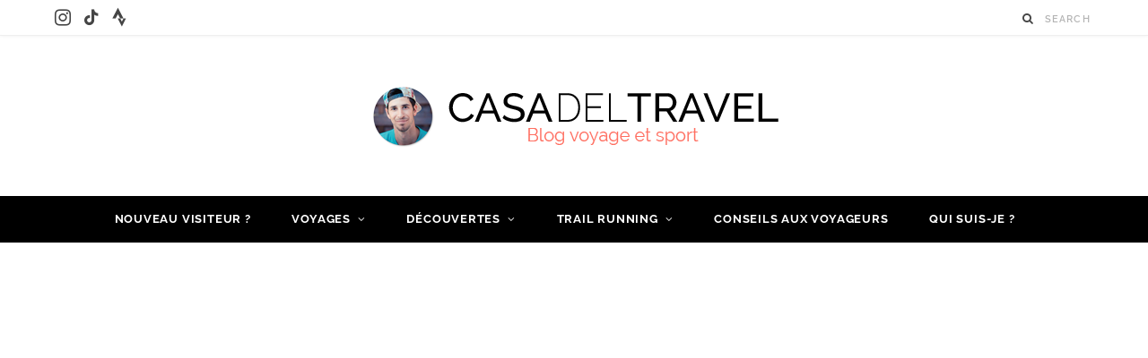

--- FILE ---
content_type: text/html; charset=UTF-8
request_url: https://www.casadeltravel.fr/category/conseils-aux-voyageurs/
body_size: 54442
content:
<!DOCTYPE html>
<html lang="fr-FR">

<head><meta charset="UTF-8" /><script>if(navigator.userAgent.match(/MSIE|Internet Explorer/i)||navigator.userAgent.match(/Trident\/7\..*?rv:11/i)){var href=document.location.href;if(!href.match(/[?&]nowprocket/)){if(href.indexOf("?")==-1){if(href.indexOf("#")==-1){document.location.href=href+"?nowprocket=1"}else{document.location.href=href.replace("#","?nowprocket=1#")}}else{if(href.indexOf("#")==-1){document.location.href=href+"&nowprocket=1"}else{document.location.href=href.replace("#","&nowprocket=1#")}}}}</script><script>(()=>{class RocketLazyLoadScripts{constructor(){this.v="2.0.4",this.userEvents=["keydown","keyup","mousedown","mouseup","mousemove","mouseover","mouseout","touchmove","touchstart","touchend","touchcancel","wheel","click","dblclick","input"],this.attributeEvents=["onblur","onclick","oncontextmenu","ondblclick","onfocus","onmousedown","onmouseenter","onmouseleave","onmousemove","onmouseout","onmouseover","onmouseup","onmousewheel","onscroll","onsubmit"]}async t(){this.i(),this.o(),/iP(ad|hone)/.test(navigator.userAgent)&&this.h(),this.u(),this.l(this),this.m(),this.k(this),this.p(this),this._(),await Promise.all([this.R(),this.L()]),this.lastBreath=Date.now(),this.S(this),this.P(),this.D(),this.O(),this.M(),await this.C(this.delayedScripts.normal),await this.C(this.delayedScripts.defer),await this.C(this.delayedScripts.async),await this.T(),await this.F(),await this.j(),await this.A(),window.dispatchEvent(new Event("rocket-allScriptsLoaded")),this.everythingLoaded=!0,this.lastTouchEnd&&await new Promise(t=>setTimeout(t,500-Date.now()+this.lastTouchEnd)),this.I(),this.H(),this.U(),this.W()}i(){this.CSPIssue=sessionStorage.getItem("rocketCSPIssue"),document.addEventListener("securitypolicyviolation",t=>{this.CSPIssue||"script-src-elem"!==t.violatedDirective||"data"!==t.blockedURI||(this.CSPIssue=!0,sessionStorage.setItem("rocketCSPIssue",!0))},{isRocket:!0})}o(){window.addEventListener("pageshow",t=>{this.persisted=t.persisted,this.realWindowLoadedFired=!0},{isRocket:!0}),window.addEventListener("pagehide",()=>{this.onFirstUserAction=null},{isRocket:!0})}h(){let t;function e(e){t=e}window.addEventListener("touchstart",e,{isRocket:!0}),window.addEventListener("touchend",function i(o){o.changedTouches[0]&&t.changedTouches[0]&&Math.abs(o.changedTouches[0].pageX-t.changedTouches[0].pageX)<10&&Math.abs(o.changedTouches[0].pageY-t.changedTouches[0].pageY)<10&&o.timeStamp-t.timeStamp<200&&(window.removeEventListener("touchstart",e,{isRocket:!0}),window.removeEventListener("touchend",i,{isRocket:!0}),"INPUT"===o.target.tagName&&"text"===o.target.type||(o.target.dispatchEvent(new TouchEvent("touchend",{target:o.target,bubbles:!0})),o.target.dispatchEvent(new MouseEvent("mouseover",{target:o.target,bubbles:!0})),o.target.dispatchEvent(new PointerEvent("click",{target:o.target,bubbles:!0,cancelable:!0,detail:1,clientX:o.changedTouches[0].clientX,clientY:o.changedTouches[0].clientY})),event.preventDefault()))},{isRocket:!0})}q(t){this.userActionTriggered||("mousemove"!==t.type||this.firstMousemoveIgnored?"keyup"===t.type||"mouseover"===t.type||"mouseout"===t.type||(this.userActionTriggered=!0,this.onFirstUserAction&&this.onFirstUserAction()):this.firstMousemoveIgnored=!0),"click"===t.type&&t.preventDefault(),t.stopPropagation(),t.stopImmediatePropagation(),"touchstart"===this.lastEvent&&"touchend"===t.type&&(this.lastTouchEnd=Date.now()),"click"===t.type&&(this.lastTouchEnd=0),this.lastEvent=t.type,t.composedPath&&t.composedPath()[0].getRootNode()instanceof ShadowRoot&&(t.rocketTarget=t.composedPath()[0]),this.savedUserEvents.push(t)}u(){this.savedUserEvents=[],this.userEventHandler=this.q.bind(this),this.userEvents.forEach(t=>window.addEventListener(t,this.userEventHandler,{passive:!1,isRocket:!0})),document.addEventListener("visibilitychange",this.userEventHandler,{isRocket:!0})}U(){this.userEvents.forEach(t=>window.removeEventListener(t,this.userEventHandler,{passive:!1,isRocket:!0})),document.removeEventListener("visibilitychange",this.userEventHandler,{isRocket:!0}),this.savedUserEvents.forEach(t=>{(t.rocketTarget||t.target).dispatchEvent(new window[t.constructor.name](t.type,t))})}m(){const t="return false",e=Array.from(this.attributeEvents,t=>"data-rocket-"+t),i="["+this.attributeEvents.join("],[")+"]",o="[data-rocket-"+this.attributeEvents.join("],[data-rocket-")+"]",s=(e,i,o)=>{o&&o!==t&&(e.setAttribute("data-rocket-"+i,o),e["rocket"+i]=new Function("event",o),e.setAttribute(i,t))};new MutationObserver(t=>{for(const n of t)"attributes"===n.type&&(n.attributeName.startsWith("data-rocket-")||this.everythingLoaded?n.attributeName.startsWith("data-rocket-")&&this.everythingLoaded&&this.N(n.target,n.attributeName.substring(12)):s(n.target,n.attributeName,n.target.getAttribute(n.attributeName))),"childList"===n.type&&n.addedNodes.forEach(t=>{if(t.nodeType===Node.ELEMENT_NODE)if(this.everythingLoaded)for(const i of[t,...t.querySelectorAll(o)])for(const t of i.getAttributeNames())e.includes(t)&&this.N(i,t.substring(12));else for(const e of[t,...t.querySelectorAll(i)])for(const t of e.getAttributeNames())this.attributeEvents.includes(t)&&s(e,t,e.getAttribute(t))})}).observe(document,{subtree:!0,childList:!0,attributeFilter:[...this.attributeEvents,...e]})}I(){this.attributeEvents.forEach(t=>{document.querySelectorAll("[data-rocket-"+t+"]").forEach(e=>{this.N(e,t)})})}N(t,e){const i=t.getAttribute("data-rocket-"+e);i&&(t.setAttribute(e,i),t.removeAttribute("data-rocket-"+e))}k(t){Object.defineProperty(HTMLElement.prototype,"onclick",{get(){return this.rocketonclick||null},set(e){this.rocketonclick=e,this.setAttribute(t.everythingLoaded?"onclick":"data-rocket-onclick","this.rocketonclick(event)")}})}S(t){function e(e,i){let o=e[i];e[i]=null,Object.defineProperty(e,i,{get:()=>o,set(s){t.everythingLoaded?o=s:e["rocket"+i]=o=s}})}e(document,"onreadystatechange"),e(window,"onload"),e(window,"onpageshow");try{Object.defineProperty(document,"readyState",{get:()=>t.rocketReadyState,set(e){t.rocketReadyState=e},configurable:!0}),document.readyState="loading"}catch(t){console.log("WPRocket DJE readyState conflict, bypassing")}}l(t){this.originalAddEventListener=EventTarget.prototype.addEventListener,this.originalRemoveEventListener=EventTarget.prototype.removeEventListener,this.savedEventListeners=[],EventTarget.prototype.addEventListener=function(e,i,o){o&&o.isRocket||!t.B(e,this)&&!t.userEvents.includes(e)||t.B(e,this)&&!t.userActionTriggered||e.startsWith("rocket-")||t.everythingLoaded?t.originalAddEventListener.call(this,e,i,o):(t.savedEventListeners.push({target:this,remove:!1,type:e,func:i,options:o}),"mouseenter"!==e&&"mouseleave"!==e||t.originalAddEventListener.call(this,e,t.savedUserEvents.push,o))},EventTarget.prototype.removeEventListener=function(e,i,o){o&&o.isRocket||!t.B(e,this)&&!t.userEvents.includes(e)||t.B(e,this)&&!t.userActionTriggered||e.startsWith("rocket-")||t.everythingLoaded?t.originalRemoveEventListener.call(this,e,i,o):t.savedEventListeners.push({target:this,remove:!0,type:e,func:i,options:o})}}J(t,e){this.savedEventListeners=this.savedEventListeners.filter(i=>{let o=i.type,s=i.target||window;return e!==o||t!==s||(this.B(o,s)&&(i.type="rocket-"+o),this.$(i),!1)})}H(){EventTarget.prototype.addEventListener=this.originalAddEventListener,EventTarget.prototype.removeEventListener=this.originalRemoveEventListener,this.savedEventListeners.forEach(t=>this.$(t))}$(t){t.remove?this.originalRemoveEventListener.call(t.target,t.type,t.func,t.options):this.originalAddEventListener.call(t.target,t.type,t.func,t.options)}p(t){let e;function i(e){return t.everythingLoaded?e:e.split(" ").map(t=>"load"===t||t.startsWith("load.")?"rocket-jquery-load":t).join(" ")}function o(o){function s(e){const s=o.fn[e];o.fn[e]=o.fn.init.prototype[e]=function(){return this[0]===window&&t.userActionTriggered&&("string"==typeof arguments[0]||arguments[0]instanceof String?arguments[0]=i(arguments[0]):"object"==typeof arguments[0]&&Object.keys(arguments[0]).forEach(t=>{const e=arguments[0][t];delete arguments[0][t],arguments[0][i(t)]=e})),s.apply(this,arguments),this}}if(o&&o.fn&&!t.allJQueries.includes(o)){const e={DOMContentLoaded:[],"rocket-DOMContentLoaded":[]};for(const t in e)document.addEventListener(t,()=>{e[t].forEach(t=>t())},{isRocket:!0});o.fn.ready=o.fn.init.prototype.ready=function(i){function s(){parseInt(o.fn.jquery)>2?setTimeout(()=>i.bind(document)(o)):i.bind(document)(o)}return"function"==typeof i&&(t.realDomReadyFired?!t.userActionTriggered||t.fauxDomReadyFired?s():e["rocket-DOMContentLoaded"].push(s):e.DOMContentLoaded.push(s)),o([])},s("on"),s("one"),s("off"),t.allJQueries.push(o)}e=o}t.allJQueries=[],o(window.jQuery),Object.defineProperty(window,"jQuery",{get:()=>e,set(t){o(t)}})}P(){const t=new Map;document.write=document.writeln=function(e){const i=document.currentScript,o=document.createRange(),s=i.parentElement;let n=t.get(i);void 0===n&&(n=i.nextSibling,t.set(i,n));const c=document.createDocumentFragment();o.setStart(c,0),c.appendChild(o.createContextualFragment(e)),s.insertBefore(c,n)}}async R(){return new Promise(t=>{this.userActionTriggered?t():this.onFirstUserAction=t})}async L(){return new Promise(t=>{document.addEventListener("DOMContentLoaded",()=>{this.realDomReadyFired=!0,t()},{isRocket:!0})})}async j(){return this.realWindowLoadedFired?Promise.resolve():new Promise(t=>{window.addEventListener("load",t,{isRocket:!0})})}M(){this.pendingScripts=[];this.scriptsMutationObserver=new MutationObserver(t=>{for(const e of t)e.addedNodes.forEach(t=>{"SCRIPT"!==t.tagName||t.noModule||t.isWPRocket||this.pendingScripts.push({script:t,promise:new Promise(e=>{const i=()=>{const i=this.pendingScripts.findIndex(e=>e.script===t);i>=0&&this.pendingScripts.splice(i,1),e()};t.addEventListener("load",i,{isRocket:!0}),t.addEventListener("error",i,{isRocket:!0}),setTimeout(i,1e3)})})})}),this.scriptsMutationObserver.observe(document,{childList:!0,subtree:!0})}async F(){await this.X(),this.pendingScripts.length?(await this.pendingScripts[0].promise,await this.F()):this.scriptsMutationObserver.disconnect()}D(){this.delayedScripts={normal:[],async:[],defer:[]},document.querySelectorAll("script[type$=rocketlazyloadscript]").forEach(t=>{t.hasAttribute("data-rocket-src")?t.hasAttribute("async")&&!1!==t.async?this.delayedScripts.async.push(t):t.hasAttribute("defer")&&!1!==t.defer||"module"===t.getAttribute("data-rocket-type")?this.delayedScripts.defer.push(t):this.delayedScripts.normal.push(t):this.delayedScripts.normal.push(t)})}async _(){await this.L();let t=[];document.querySelectorAll("script[type$=rocketlazyloadscript][data-rocket-src]").forEach(e=>{let i=e.getAttribute("data-rocket-src");if(i&&!i.startsWith("data:")){i.startsWith("//")&&(i=location.protocol+i);try{const o=new URL(i).origin;o!==location.origin&&t.push({src:o,crossOrigin:e.crossOrigin||"module"===e.getAttribute("data-rocket-type")})}catch(t){}}}),t=[...new Map(t.map(t=>[JSON.stringify(t),t])).values()],this.Y(t,"preconnect")}async G(t){if(await this.K(),!0!==t.noModule||!("noModule"in HTMLScriptElement.prototype))return new Promise(e=>{let i;function o(){(i||t).setAttribute("data-rocket-status","executed"),e()}try{if(navigator.userAgent.includes("Firefox/")||""===navigator.vendor||this.CSPIssue)i=document.createElement("script"),[...t.attributes].forEach(t=>{let e=t.nodeName;"type"!==e&&("data-rocket-type"===e&&(e="type"),"data-rocket-src"===e&&(e="src"),i.setAttribute(e,t.nodeValue))}),t.text&&(i.text=t.text),t.nonce&&(i.nonce=t.nonce),i.hasAttribute("src")?(i.addEventListener("load",o,{isRocket:!0}),i.addEventListener("error",()=>{i.setAttribute("data-rocket-status","failed-network"),e()},{isRocket:!0}),setTimeout(()=>{i.isConnected||e()},1)):(i.text=t.text,o()),i.isWPRocket=!0,t.parentNode.replaceChild(i,t);else{const i=t.getAttribute("data-rocket-type"),s=t.getAttribute("data-rocket-src");i?(t.type=i,t.removeAttribute("data-rocket-type")):t.removeAttribute("type"),t.addEventListener("load",o,{isRocket:!0}),t.addEventListener("error",i=>{this.CSPIssue&&i.target.src.startsWith("data:")?(console.log("WPRocket: CSP fallback activated"),t.removeAttribute("src"),this.G(t).then(e)):(t.setAttribute("data-rocket-status","failed-network"),e())},{isRocket:!0}),s?(t.fetchPriority="high",t.removeAttribute("data-rocket-src"),t.src=s):t.src="data:text/javascript;base64,"+window.btoa(unescape(encodeURIComponent(t.text)))}}catch(i){t.setAttribute("data-rocket-status","failed-transform"),e()}});t.setAttribute("data-rocket-status","skipped")}async C(t){const e=t.shift();return e?(e.isConnected&&await this.G(e),this.C(t)):Promise.resolve()}O(){this.Y([...this.delayedScripts.normal,...this.delayedScripts.defer,...this.delayedScripts.async],"preload")}Y(t,e){this.trash=this.trash||[];let i=!0;var o=document.createDocumentFragment();t.forEach(t=>{const s=t.getAttribute&&t.getAttribute("data-rocket-src")||t.src;if(s&&!s.startsWith("data:")){const n=document.createElement("link");n.href=s,n.rel=e,"preconnect"!==e&&(n.as="script",n.fetchPriority=i?"high":"low"),t.getAttribute&&"module"===t.getAttribute("data-rocket-type")&&(n.crossOrigin=!0),t.crossOrigin&&(n.crossOrigin=t.crossOrigin),t.integrity&&(n.integrity=t.integrity),t.nonce&&(n.nonce=t.nonce),o.appendChild(n),this.trash.push(n),i=!1}}),document.head.appendChild(o)}W(){this.trash.forEach(t=>t.remove())}async T(){try{document.readyState="interactive"}catch(t){}this.fauxDomReadyFired=!0;try{await this.K(),this.J(document,"readystatechange"),document.dispatchEvent(new Event("rocket-readystatechange")),await this.K(),document.rocketonreadystatechange&&document.rocketonreadystatechange(),await this.K(),this.J(document,"DOMContentLoaded"),document.dispatchEvent(new Event("rocket-DOMContentLoaded")),await this.K(),this.J(window,"DOMContentLoaded"),window.dispatchEvent(new Event("rocket-DOMContentLoaded"))}catch(t){console.error(t)}}async A(){try{document.readyState="complete"}catch(t){}try{await this.K(),this.J(document,"readystatechange"),document.dispatchEvent(new Event("rocket-readystatechange")),await this.K(),document.rocketonreadystatechange&&document.rocketonreadystatechange(),await this.K(),this.J(window,"load"),window.dispatchEvent(new Event("rocket-load")),await this.K(),window.rocketonload&&window.rocketonload(),await this.K(),this.allJQueries.forEach(t=>t(window).trigger("rocket-jquery-load")),await this.K(),this.J(window,"pageshow");const t=new Event("rocket-pageshow");t.persisted=this.persisted,window.dispatchEvent(t),await this.K(),window.rocketonpageshow&&window.rocketonpageshow({persisted:this.persisted})}catch(t){console.error(t)}}async K(){Date.now()-this.lastBreath>45&&(await this.X(),this.lastBreath=Date.now())}async X(){return document.hidden?new Promise(t=>setTimeout(t)):new Promise(t=>requestAnimationFrame(t))}B(t,e){return e===document&&"readystatechange"===t||(e===document&&"DOMContentLoaded"===t||(e===window&&"DOMContentLoaded"===t||(e===window&&"load"===t||e===window&&"pageshow"===t)))}static run(){(new RocketLazyLoadScripts).t()}}RocketLazyLoadScripts.run()})();</script>

	
	<meta http-equiv="x-ua-compatible" content="ie=edge" />
	<meta name="viewport" content="width=device-width, initial-scale=1" />
	<link rel="pingback" href="https://www.casadeltravel.fr/xmlrpc.php" />
	<link rel="profile" href="https://gmpg.org/xfn/11" />
	
	<meta name='robots' content='index, follow, max-image-preview:large, max-snippet:-1, max-video-preview:-1' />
	<style></style>
	
	<!-- This site is optimized with the Yoast SEO plugin v26.8 - https://yoast.com/product/yoast-seo-wordpress/ -->
	<title>Conseils aux voyageurs - Casa del Travel</title><link rel="preload" as="image" imagesrcset="https://www.casadeltravel.fr/wp-content/uploads/2025/06/widilo-cashback-casadeltravel-1024x683.jpeg 1024w, https://www.casadeltravel.fr/wp-content/uploads/2025/06/widilo-cashback-casadeltravel-768x512.jpeg 768w, https://www.casadeltravel.fr/wp-content/uploads/2025/06/widilo-cashback-casadeltravel-1536x1024.jpeg 1536w, https://www.casadeltravel.fr/wp-content/uploads/2025/06/widilo-cashback-casadeltravel-2048x1365.jpeg 2048w, https://www.casadeltravel.fr/wp-content/uploads/2025/06/widilo-cashback-casadeltravel-1150x767.jpeg 1150w" imagesizes="(max-width: 370px) 100vw, 370px" /><link rel="preload" as="font" href="https://www.casadeltravel.fr/wp-content/themes/cheerup/css/icons/fonts/ts-icons.woff2?v1.1" type="font/woff2" crossorigin="anonymous" />
<link data-rocket-prefetch href="https://pagead2.googlesyndication.com" rel="dns-prefetch">
<link data-rocket-prefetch href="https://www.googletagmanager.com" rel="dns-prefetch">
<link data-rocket-prefetch href="https://cdn.onesignal.com" rel="dns-prefetch">
<link crossorigin data-rocket-preload as="font" href="https://www.casadeltravel.fr/wp-content/themes/cheerup/css/fonts/raleway/raleway-regular-webfont.woff2" rel="preload">
<link crossorigin data-rocket-preload as="font" href="https://www.casadeltravel.fr/wp-content/plugins/mega-addons-for-visual-composer/css/font-awesome/webfonts/fa-brands-400.woff2" rel="preload">
<style id="wpr-usedcss">img:is([sizes=auto i],[sizes^="auto," i]){contain-intrinsic-size:3000px 1500px}img.emoji{display:inline!important;border:none!important;box-shadow:none!important;height:1em!important;width:1em!important;margin:0 .07em!important;vertical-align:-.1em!important;background:0 0!important;padding:0!important}:where(.wp-block-button__link){border-radius:9999px;box-shadow:none;padding:calc(.667em + 2px) calc(1.333em + 2px);text-decoration:none}:root :where(.wp-block-button .wp-block-button__link.is-style-outline),:root :where(.wp-block-button.is-style-outline>.wp-block-button__link){border:2px solid;padding:.667em 1.333em}:root :where(.wp-block-button .wp-block-button__link.is-style-outline:not(.has-text-color)),:root :where(.wp-block-button.is-style-outline>.wp-block-button__link:not(.has-text-color)){color:currentColor}:root :where(.wp-block-button .wp-block-button__link.is-style-outline:not(.has-background)),:root :where(.wp-block-button.is-style-outline>.wp-block-button__link:not(.has-background)){background-color:initial;background-image:none}:where(.wp-block-calendar table:not(.has-background) th){background:#ddd}:where(.wp-block-columns){margin-bottom:1.75em}:where(.wp-block-columns.has-background){padding:1.25em 2.375em}:where(.wp-block-post-comments input[type=submit]){border:none}:where(.wp-block-cover-image:not(.has-text-color)),:where(.wp-block-cover:not(.has-text-color)){color:#fff}:where(.wp-block-cover-image.is-light:not(.has-text-color)),:where(.wp-block-cover.is-light:not(.has-text-color)){color:#000}:root :where(.wp-block-cover h1:not(.has-text-color)),:root :where(.wp-block-cover h2:not(.has-text-color)),:root :where(.wp-block-cover h3:not(.has-text-color)),:root :where(.wp-block-cover h4:not(.has-text-color)),:root :where(.wp-block-cover h5:not(.has-text-color)),:root :where(.wp-block-cover h6:not(.has-text-color)),:root :where(.wp-block-cover p:not(.has-text-color)){color:inherit}:where(.wp-block-file){margin-bottom:1.5em}:where(.wp-block-file__button){border-radius:2em;display:inline-block;padding:.5em 1em}:where(.wp-block-file__button):is(a):active,:where(.wp-block-file__button):is(a):focus,:where(.wp-block-file__button):is(a):hover,:where(.wp-block-file__button):is(a):visited{box-shadow:none;color:#fff;opacity:.85;text-decoration:none}.wp-block-gallery:not(.has-nested-images){display:flex;flex-wrap:wrap;list-style-type:none;margin:0;padding:0}.wp-block-gallery:not(.has-nested-images) figcaption{flex-grow:1}:where(.wp-block-group.wp-block-group-is-layout-constrained){position:relative}:root :where(.wp-block-image.is-style-rounded img,.wp-block-image .is-style-rounded img){border-radius:9999px}:where(.wp-block-latest-comments:not([style*=line-height] .wp-block-latest-comments__comment)){line-height:1.1}:where(.wp-block-latest-comments:not([style*=line-height] .wp-block-latest-comments__comment-excerpt p)){line-height:1.8}:root :where(.wp-block-latest-posts.is-grid){padding:0}:root :where(.wp-block-latest-posts.wp-block-latest-posts__list){padding-left:0}ul{box-sizing:border-box}:root :where(.wp-block-list.has-background){padding:1.25em 2.375em}:where(.wp-block-navigation.has-background .wp-block-navigation-item a:not(.wp-element-button)),:where(.wp-block-navigation.has-background .wp-block-navigation-submenu a:not(.wp-element-button)){padding:.5em 1em}:where(.wp-block-navigation .wp-block-navigation__submenu-container .wp-block-navigation-item a:not(.wp-element-button)),:where(.wp-block-navigation .wp-block-navigation__submenu-container .wp-block-navigation-submenu a:not(.wp-element-button)),:where(.wp-block-navigation .wp-block-navigation__submenu-container .wp-block-navigation-submenu button.wp-block-navigation-item__content),:where(.wp-block-navigation .wp-block-navigation__submenu-container .wp-block-pages-list__item button.wp-block-navigation-item__content){padding:.5em 1em}:root :where(p.has-background){padding:1.25em 2.375em}:where(p.has-text-color:not(.has-link-color)) a{color:inherit}:where(.wp-block-post-comments-form) input:not([type=submit]),:where(.wp-block-post-comments-form) textarea{border:1px solid #949494;font-family:inherit;font-size:1em}:where(.wp-block-post-comments-form) input:where(:not([type=submit]):not([type=checkbox])),:where(.wp-block-post-comments-form) textarea{padding:calc(.667em + 2px)}:where(.wp-block-post-excerpt){box-sizing:border-box;margin-bottom:var(--wp--style--block-gap);margin-top:var(--wp--style--block-gap)}:where(.wp-block-preformatted.has-background){padding:1.25em 2.375em}:where(.wp-block-search__button){border:1px solid #ccc;padding:6px 10px}:where(.wp-block-search__input){font-family:inherit;font-size:inherit;font-style:inherit;font-weight:inherit;letter-spacing:inherit;line-height:inherit;text-transform:inherit}:where(.wp-block-search__button-inside .wp-block-search__inside-wrapper){border:1px solid #949494;box-sizing:border-box;padding:4px}:where(.wp-block-search__button-inside .wp-block-search__inside-wrapper) .wp-block-search__input{border:none;border-radius:0;padding:0 4px}:where(.wp-block-search__button-inside .wp-block-search__inside-wrapper) .wp-block-search__input:focus{outline:0}:where(.wp-block-search__button-inside .wp-block-search__inside-wrapper) :where(.wp-block-search__button){padding:4px 8px}:root :where(.wp-block-separator.is-style-dots){height:auto;line-height:1;text-align:center}:root :where(.wp-block-separator.is-style-dots):before{color:currentColor;content:"···";font-family:serif;font-size:1.5em;letter-spacing:2em;padding-left:2em}:root :where(.wp-block-site-logo.is-style-rounded){border-radius:9999px}:where(.wp-block-social-links:not(.is-style-logos-only)) .wp-social-link{background-color:#f0f0f0;color:#444}:where(.wp-block-social-links:not(.is-style-logos-only)) .wp-social-link-amazon{background-color:#f90;color:#fff}:where(.wp-block-social-links:not(.is-style-logos-only)) .wp-social-link-bandcamp{background-color:#1ea0c3;color:#fff}:where(.wp-block-social-links:not(.is-style-logos-only)) .wp-social-link-behance{background-color:#0757fe;color:#fff}:where(.wp-block-social-links:not(.is-style-logos-only)) .wp-social-link-bluesky{background-color:#0a7aff;color:#fff}:where(.wp-block-social-links:not(.is-style-logos-only)) .wp-social-link-codepen{background-color:#1e1f26;color:#fff}:where(.wp-block-social-links:not(.is-style-logos-only)) .wp-social-link-deviantart{background-color:#02e49b;color:#fff}:where(.wp-block-social-links:not(.is-style-logos-only)) .wp-social-link-discord{background-color:#5865f2;color:#fff}:where(.wp-block-social-links:not(.is-style-logos-only)) .wp-social-link-dribbble{background-color:#e94c89;color:#fff}:where(.wp-block-social-links:not(.is-style-logos-only)) .wp-social-link-dropbox{background-color:#4280ff;color:#fff}:where(.wp-block-social-links:not(.is-style-logos-only)) .wp-social-link-etsy{background-color:#f45800;color:#fff}:where(.wp-block-social-links:not(.is-style-logos-only)) .wp-social-link-facebook{background-color:#0866ff;color:#fff}:where(.wp-block-social-links:not(.is-style-logos-only)) .wp-social-link-fivehundredpx{background-color:#000;color:#fff}:where(.wp-block-social-links:not(.is-style-logos-only)) .wp-social-link-flickr{background-color:#0461dd;color:#fff}:where(.wp-block-social-links:not(.is-style-logos-only)) .wp-social-link-foursquare{background-color:#e65678;color:#fff}:where(.wp-block-social-links:not(.is-style-logos-only)) .wp-social-link-github{background-color:#24292d;color:#fff}:where(.wp-block-social-links:not(.is-style-logos-only)) .wp-social-link-goodreads{background-color:#eceadd;color:#382110}:where(.wp-block-social-links:not(.is-style-logos-only)) .wp-social-link-google{background-color:#ea4434;color:#fff}:where(.wp-block-social-links:not(.is-style-logos-only)) .wp-social-link-gravatar{background-color:#1d4fc4;color:#fff}:where(.wp-block-social-links:not(.is-style-logos-only)) .wp-social-link-instagram{background-color:#f00075;color:#fff}:where(.wp-block-social-links:not(.is-style-logos-only)) .wp-social-link-lastfm{background-color:#e21b24;color:#fff}:where(.wp-block-social-links:not(.is-style-logos-only)) .wp-social-link-linkedin{background-color:#0d66c2;color:#fff}:where(.wp-block-social-links:not(.is-style-logos-only)) .wp-social-link-mastodon{background-color:#3288d4;color:#fff}:where(.wp-block-social-links:not(.is-style-logos-only)) .wp-social-link-medium{background-color:#000;color:#fff}:where(.wp-block-social-links:not(.is-style-logos-only)) .wp-social-link-meetup{background-color:#f6405f;color:#fff}:where(.wp-block-social-links:not(.is-style-logos-only)) .wp-social-link-patreon{background-color:#000;color:#fff}:where(.wp-block-social-links:not(.is-style-logos-only)) .wp-social-link-pinterest{background-color:#e60122;color:#fff}:where(.wp-block-social-links:not(.is-style-logos-only)) .wp-social-link-pocket{background-color:#ef4155;color:#fff}:where(.wp-block-social-links:not(.is-style-logos-only)) .wp-social-link-reddit{background-color:#ff4500;color:#fff}:where(.wp-block-social-links:not(.is-style-logos-only)) .wp-social-link-skype{background-color:#0478d7;color:#fff}:where(.wp-block-social-links:not(.is-style-logos-only)) .wp-social-link-snapchat{background-color:#fefc00;color:#fff;stroke:#000}:where(.wp-block-social-links:not(.is-style-logos-only)) .wp-social-link-soundcloud{background-color:#ff5600;color:#fff}:where(.wp-block-social-links:not(.is-style-logos-only)) .wp-social-link-spotify{background-color:#1bd760;color:#fff}:where(.wp-block-social-links:not(.is-style-logos-only)) .wp-social-link-telegram{background-color:#2aabee;color:#fff}:where(.wp-block-social-links:not(.is-style-logos-only)) .wp-social-link-threads{background-color:#000;color:#fff}:where(.wp-block-social-links:not(.is-style-logos-only)) .wp-social-link-tiktok{background-color:#000;color:#fff}:where(.wp-block-social-links:not(.is-style-logos-only)) .wp-social-link-tumblr{background-color:#011835;color:#fff}:where(.wp-block-social-links:not(.is-style-logos-only)) .wp-social-link-twitch{background-color:#6440a4;color:#fff}:where(.wp-block-social-links:not(.is-style-logos-only)) .wp-social-link-twitter{background-color:#1da1f2;color:#fff}:where(.wp-block-social-links:not(.is-style-logos-only)) .wp-social-link-vimeo{background-color:#1eb7ea;color:#fff}:where(.wp-block-social-links:not(.is-style-logos-only)) .wp-social-link-vk{background-color:#4680c2;color:#fff}:where(.wp-block-social-links:not(.is-style-logos-only)) .wp-social-link-wordpress{background-color:#3499cd;color:#fff}:where(.wp-block-social-links:not(.is-style-logos-only)) .wp-social-link-whatsapp{background-color:#25d366;color:#fff}:where(.wp-block-social-links:not(.is-style-logos-only)) .wp-social-link-x{background-color:#000;color:#fff}:where(.wp-block-social-links:not(.is-style-logos-only)) .wp-social-link-yelp{background-color:#d32422;color:#fff}:where(.wp-block-social-links:not(.is-style-logos-only)) .wp-social-link-youtube{background-color:red;color:#fff}:where(.wp-block-social-links.is-style-logos-only) .wp-social-link{background:0 0}:where(.wp-block-social-links.is-style-logos-only) .wp-social-link svg{height:1.25em;width:1.25em}:where(.wp-block-social-links.is-style-logos-only) .wp-social-link-amazon{color:#f90}:where(.wp-block-social-links.is-style-logos-only) .wp-social-link-bandcamp{color:#1ea0c3}:where(.wp-block-social-links.is-style-logos-only) .wp-social-link-behance{color:#0757fe}:where(.wp-block-social-links.is-style-logos-only) .wp-social-link-bluesky{color:#0a7aff}:where(.wp-block-social-links.is-style-logos-only) .wp-social-link-codepen{color:#1e1f26}:where(.wp-block-social-links.is-style-logos-only) .wp-social-link-deviantart{color:#02e49b}:where(.wp-block-social-links.is-style-logos-only) .wp-social-link-discord{color:#5865f2}:where(.wp-block-social-links.is-style-logos-only) .wp-social-link-dribbble{color:#e94c89}:where(.wp-block-social-links.is-style-logos-only) .wp-social-link-dropbox{color:#4280ff}:where(.wp-block-social-links.is-style-logos-only) .wp-social-link-etsy{color:#f45800}:where(.wp-block-social-links.is-style-logos-only) .wp-social-link-facebook{color:#0866ff}:where(.wp-block-social-links.is-style-logos-only) .wp-social-link-fivehundredpx{color:#000}:where(.wp-block-social-links.is-style-logos-only) .wp-social-link-flickr{color:#0461dd}:where(.wp-block-social-links.is-style-logos-only) .wp-social-link-foursquare{color:#e65678}:where(.wp-block-social-links.is-style-logos-only) .wp-social-link-github{color:#24292d}:where(.wp-block-social-links.is-style-logos-only) .wp-social-link-goodreads{color:#382110}:where(.wp-block-social-links.is-style-logos-only) .wp-social-link-google{color:#ea4434}:where(.wp-block-social-links.is-style-logos-only) .wp-social-link-gravatar{color:#1d4fc4}:where(.wp-block-social-links.is-style-logos-only) .wp-social-link-instagram{color:#f00075}:where(.wp-block-social-links.is-style-logos-only) .wp-social-link-lastfm{color:#e21b24}:where(.wp-block-social-links.is-style-logos-only) .wp-social-link-linkedin{color:#0d66c2}:where(.wp-block-social-links.is-style-logos-only) .wp-social-link-mastodon{color:#3288d4}:where(.wp-block-social-links.is-style-logos-only) .wp-social-link-medium{color:#000}:where(.wp-block-social-links.is-style-logos-only) .wp-social-link-meetup{color:#f6405f}:where(.wp-block-social-links.is-style-logos-only) .wp-social-link-patreon{color:#000}:where(.wp-block-social-links.is-style-logos-only) .wp-social-link-pinterest{color:#e60122}:where(.wp-block-social-links.is-style-logos-only) .wp-social-link-pocket{color:#ef4155}:where(.wp-block-social-links.is-style-logos-only) .wp-social-link-reddit{color:#ff4500}:where(.wp-block-social-links.is-style-logos-only) .wp-social-link-skype{color:#0478d7}:where(.wp-block-social-links.is-style-logos-only) .wp-social-link-snapchat{color:#fff;stroke:#000}:where(.wp-block-social-links.is-style-logos-only) .wp-social-link-soundcloud{color:#ff5600}:where(.wp-block-social-links.is-style-logos-only) .wp-social-link-spotify{color:#1bd760}:where(.wp-block-social-links.is-style-logos-only) .wp-social-link-telegram{color:#2aabee}:where(.wp-block-social-links.is-style-logos-only) .wp-social-link-threads{color:#000}:where(.wp-block-social-links.is-style-logos-only) .wp-social-link-tiktok{color:#000}:where(.wp-block-social-links.is-style-logos-only) .wp-social-link-tumblr{color:#011835}:where(.wp-block-social-links.is-style-logos-only) .wp-social-link-twitch{color:#6440a4}:where(.wp-block-social-links.is-style-logos-only) .wp-social-link-twitter{color:#1da1f2}:where(.wp-block-social-links.is-style-logos-only) .wp-social-link-vimeo{color:#1eb7ea}:where(.wp-block-social-links.is-style-logos-only) .wp-social-link-vk{color:#4680c2}:where(.wp-block-social-links.is-style-logos-only) .wp-social-link-whatsapp{color:#25d366}:where(.wp-block-social-links.is-style-logos-only) .wp-social-link-wordpress{color:#3499cd}:where(.wp-block-social-links.is-style-logos-only) .wp-social-link-x{color:#000}:where(.wp-block-social-links.is-style-logos-only) .wp-social-link-yelp{color:#d32422}:where(.wp-block-social-links.is-style-logos-only) .wp-social-link-youtube{color:red}:root :where(.wp-block-social-links .wp-social-link a){padding:.25em}:root :where(.wp-block-social-links.is-style-logos-only .wp-social-link a){padding:0}:root :where(.wp-block-social-links.is-style-pill-shape .wp-social-link a){padding-left:.6666666667em;padding-right:.6666666667em}:root :where(.wp-block-tag-cloud.is-style-outline){display:flex;flex-wrap:wrap;gap:1ch}:root :where(.wp-block-tag-cloud.is-style-outline a){border:1px solid;font-size:unset!important;margin-right:0;padding:1ch 2ch;text-decoration:none!important}:root :where(.wp-block-table-of-contents){box-sizing:border-box}:where(.wp-block-term-description){box-sizing:border-box;margin-bottom:var(--wp--style--block-gap);margin-top:var(--wp--style--block-gap)}:where(pre.wp-block-verse){font-family:inherit}:root{--wp--preset--font-size--normal:16px;--wp--preset--font-size--huge:42px}html :where(.has-border-color){border-style:solid}html :where([style*=border-top-color]){border-top-style:solid}html :where([style*=border-right-color]){border-right-style:solid}html :where([style*=border-bottom-color]){border-bottom-style:solid}html :where([style*=border-left-color]){border-left-style:solid}html :where([style*=border-width]){border-style:solid}html :where([style*=border-top-width]){border-top-style:solid}html :where([style*=border-right-width]){border-right-style:solid}html :where([style*=border-bottom-width]){border-bottom-style:solid}html :where([style*=border-left-width]){border-left-style:solid}html :where(img[class*=wp-image-]){height:auto;max-width:100%}:where(figure){margin:0 0 1em}html :where(.is-position-sticky){--wp-admin--admin-bar--position-offset:var(--wp-admin--admin-bar--height,0px)}@media screen and (max-width:600px){html :where(.is-position-sticky){--wp-admin--admin-bar--position-offset:0px}}:root{--wp--preset--aspect-ratio--square:1;--wp--preset--aspect-ratio--4-3:4/3;--wp--preset--aspect-ratio--3-4:3/4;--wp--preset--aspect-ratio--3-2:3/2;--wp--preset--aspect-ratio--2-3:2/3;--wp--preset--aspect-ratio--16-9:16/9;--wp--preset--aspect-ratio--9-16:9/16;--wp--preset--color--black:#000000;--wp--preset--color--cyan-bluish-gray:#abb8c3;--wp--preset--color--white:#ffffff;--wp--preset--color--pale-pink:#f78da7;--wp--preset--color--vivid-red:#cf2e2e;--wp--preset--color--luminous-vivid-orange:#ff6900;--wp--preset--color--luminous-vivid-amber:#fcb900;--wp--preset--color--light-green-cyan:#7bdcb5;--wp--preset--color--vivid-green-cyan:#00d084;--wp--preset--color--pale-cyan-blue:#8ed1fc;--wp--preset--color--vivid-cyan-blue:#0693e3;--wp--preset--color--vivid-purple:#9b51e0;--wp--preset--gradient--vivid-cyan-blue-to-vivid-purple:linear-gradient(135deg,rgba(6, 147, 227, 1) 0%,rgb(155, 81, 224) 100%);--wp--preset--gradient--light-green-cyan-to-vivid-green-cyan:linear-gradient(135deg,rgb(122, 220, 180) 0%,rgb(0, 208, 130) 100%);--wp--preset--gradient--luminous-vivid-amber-to-luminous-vivid-orange:linear-gradient(135deg,rgba(252, 185, 0, 1) 0%,rgba(255, 105, 0, 1) 100%);--wp--preset--gradient--luminous-vivid-orange-to-vivid-red:linear-gradient(135deg,rgba(255, 105, 0, 1) 0%,rgb(207, 46, 46) 100%);--wp--preset--gradient--very-light-gray-to-cyan-bluish-gray:linear-gradient(135deg,rgb(238, 238, 238) 0%,rgb(169, 184, 195) 100%);--wp--preset--gradient--cool-to-warm-spectrum:linear-gradient(135deg,rgb(74, 234, 220) 0%,rgb(151, 120, 209) 20%,rgb(207, 42, 186) 40%,rgb(238, 44, 130) 60%,rgb(251, 105, 98) 80%,rgb(254, 248, 76) 100%);--wp--preset--gradient--blush-light-purple:linear-gradient(135deg,rgb(255, 206, 236) 0%,rgb(152, 150, 240) 100%);--wp--preset--gradient--blush-bordeaux:linear-gradient(135deg,rgb(254, 205, 165) 0%,rgb(254, 45, 45) 50%,rgb(107, 0, 62) 100%);--wp--preset--gradient--luminous-dusk:linear-gradient(135deg,rgb(255, 203, 112) 0%,rgb(199, 81, 192) 50%,rgb(65, 88, 208) 100%);--wp--preset--gradient--pale-ocean:linear-gradient(135deg,rgb(255, 245, 203) 0%,rgb(182, 227, 212) 50%,rgb(51, 167, 181) 100%);--wp--preset--gradient--electric-grass:linear-gradient(135deg,rgb(202, 248, 128) 0%,rgb(113, 206, 126) 100%);--wp--preset--gradient--midnight:linear-gradient(135deg,rgb(2, 3, 129) 0%,rgb(40, 116, 252) 100%);--wp--preset--font-size--small:13px;--wp--preset--font-size--medium:20px;--wp--preset--font-size--large:36px;--wp--preset--font-size--x-large:42px;--wp--preset--spacing--20:0.44rem;--wp--preset--spacing--30:0.67rem;--wp--preset--spacing--40:1rem;--wp--preset--spacing--50:1.5rem;--wp--preset--spacing--60:2.25rem;--wp--preset--spacing--70:3.38rem;--wp--preset--spacing--80:5.06rem;--wp--preset--shadow--natural:6px 6px 9px rgba(0, 0, 0, .2);--wp--preset--shadow--deep:12px 12px 50px rgba(0, 0, 0, .4);--wp--preset--shadow--sharp:6px 6px 0px rgba(0, 0, 0, .2);--wp--preset--shadow--outlined:6px 6px 0px -3px rgba(255, 255, 255, 1),6px 6px rgba(0, 0, 0, 1);--wp--preset--shadow--crisp:6px 6px 0px rgba(0, 0, 0, 1)}:where(.is-layout-flex){gap:.5em}:where(.is-layout-grid){gap:.5em}:where(.wp-block-post-template.is-layout-flex){gap:1.25em}:where(.wp-block-post-template.is-layout-grid){gap:1.25em}:where(.wp-block-columns.is-layout-flex){gap:2em}:where(.wp-block-columns.is-layout-grid){gap:2em}:root :where(.wp-block-pullquote){font-size:1.5em;line-height:1.6}.kk-star-ratings{display:-webkit-box;display:-webkit-flex;display:-ms-flexbox;display:flex;-webkit-box-align:center;-webkit-align-items:center;-ms-flex-align:center;align-items:center}.ih-item.circle .img:before,h2,h3,h4,h5{font-family:Lustria,Georgia,"Times New Roman",Times,serif}@font-face{font-family:'Font Awesome 5 Brands';font-style:normal;font-weight:400;font-display:swap;src:url("https://www.casadeltravel.fr/wp-content/plugins/mega-addons-for-visual-composer/css/font-awesome/webfonts/fa-brands-400.eot");src:url("https://www.casadeltravel.fr/wp-content/plugins/mega-addons-for-visual-composer/css/font-awesome/webfonts/fa-brands-400.eot?#iefix") format("embedded-opentype"),url("https://www.casadeltravel.fr/wp-content/plugins/mega-addons-for-visual-composer/css/font-awesome/webfonts/fa-brands-400.woff2") format("woff2"),url("https://www.casadeltravel.fr/wp-content/plugins/mega-addons-for-visual-composer/css/font-awesome/webfonts/fa-brands-400.woff") format("woff"),url("https://www.casadeltravel.fr/wp-content/plugins/mega-addons-for-visual-composer/css/font-awesome/webfonts/fa-brands-400.ttf") format("truetype"),url("https://www.casadeltravel.fr/wp-content/plugins/mega-addons-for-visual-composer/css/font-awesome/webfonts/fa-brands-400.svg#fontawesome") format("svg")}.post-category-wpb-container{width:100%;padding-right:15px;padding-left:15px;margin-right:auto;margin-left:auto}@media only screen and (min-width:1270px){.post-category-wpb-container{max-width:1240px}}@media only screen and (max-width:992px){.post-category-wpb-container{max-width:960px}}@media only screen and (max-width:768px){.post-category-wpb-container{max-width:720px}}@media only screen and (max-width:576px){.post-category-wpb-container{max-width:540px}}@media only screen and (max-width:415px){.post-category-wpb-container{max-width:385px}}@media only screen and (max-width:376px){.post-category-wpb-container{max-width:345px}}.cpcfwpbpb-img-wrapper{display:none}a.cpcfwpbpb-loadmore-button{height:50px;min-width:200px;text-align:center;text-transform:uppercase;display:inline-block;vertical-align:top;border-radius:2px;line-height:50px;font-size:14px;font-weight:700;margin:20px 0;position:relative;-webkit-transition:.2s ease-in-out;transition:all .2s ease-in-out;background-color:#eee;border-color:#eee;color:#333;border:0;border-radius:0;cursor:pointer;text-decoration:none;text-shadow:none}a.cpcfwpbpb-loadmore-button:hover{background-color:#d5d5d5;border-color:#d5d5d5;color:#333}a.cpcfwpbpb-loadmore-button:focus{outline:0}.archive-posts-bvb-container{width:100%;-js-display:flex;display:-webkit-box;display:-ms-flexbox;display:flex;-webkit-box-orient:horizontal;-webkit-box-direction:normal;-ms-flex-flow:row wrap;flex-flow:row wrap}.archive-posts-bvb-container{margin-top:20px;margin-left:0!important;margin-right:0!important}.success{color:#7a9c59}a,address,article,audio,b,body,button,canvas,caption,cite,code,del,div,dl,dt,em,fieldset,figcaption,figure,footer,form,h1,h2,h3,h4,h5,header,html,i,iframe,img,input,ins,label,legend,li,menu,nav,object,p,section,span,table,tbody,textarea,time,tr,ul,video{margin:0;padding:0;border:0;vertical-align:baseline;font-size:100%;font-family:inherit}article,figcaption,figure,footer,header,menu,nav,section{display:block}ul{list-style:none}table{border-collapse:collapse;border-spacing:0}button,input[type=submit]{box-sizing:content-box;-moz-box-sizing:content-box;cursor:pointer}button::-moz-focus-inner,input::-moz-focus-inner{border:0;padding:0}input[type=search]::-webkit-search-cancel-button,input[type=search]::-webkit-search-decoration{-webkit-appearance:none}input[type=search]{-webkit-appearance:none}textarea{overflow:auto}a img{border:0}img{max-width:100%;height:auto}@media screen and (-ms-high-contrast:active),(-ms-high-contrast:none){img{min-height:1px}}::-webkit-input-placeholder{color:inherit}::-moz-placeholder{color:inherit;opacity:1}:root{--base-aa:antialiased;--main-color:#07a3cc;--main-color-rgb:7,163,204;--c-main:var(--main-color);--main-width:1170px;--wrap-padding:35px;--grid-gutter:30px;--body-font:IBM Plex Sans,system-ui,-apple-system,Segoe UI,sans-serif;--ui-font:var(--body-font);--text-font:var(--body-font);--title-font:var(--ui-font);--h-font:var(--ui-font);--blockquote-font:Lora,Georgia,serif;--text-color:#303030;--text-tracking:0;--text-size:14px;--text-lh:1.8;--black-900:#000;--black-800:#161616;--black-700:#333;--black-color:var(--black-700);--share-icons-color:var(--black-color);--topbar-height:52px;--topbar-social-color:var(--share-icons-color);--nav-items-space:20px;--nav-active-color:var(--main-color);--nav-hover-color:var(--nav-active-color);--nav-drop-active-color:var(--nav-active-color);--nav-blip-color:#a0a0a0;--nav-blip-hover-color:var(--nav-hover-color);--nav-drop-shadow:0 2px 3px -1px rgba(0, 0, 0, .08),0px 4px 11px -2px rgba(0, 0, 0, .06);--title-size-xs:14px;--title-size-s:16px;--title-size-n:17px;--title-size-m:19px;--title-size-l:24px;--title-size-xl:28px;--post-title-size:var(--title-size-l);--large-post-title:var(--post-title-size);--grid-post-title:var(--title-size-m);--grid-post-title-c2:var(--grid-post-title);--grid-post-title-c3:var(--grid-post-title);--list-post-title:var(--title-size-m);--list-post-title-b:var(--title-size-m);--overlay-post-title:var(--title-size-l);--carousel-post-title:calc(var(--title-size-n) + 1px);--w-posts-title-large:var(--title-size-s);--excerpt-size:var(--text-size);--single-content-size:15px;--single-title-size:26px;--post-content-size:var(--single-content-size);--p-media-margin:2em;--related-posts-title:var(--title-size-s);--related-posts-2-title:var(--title-size-n);--block-head-bc:#ebebeb;--block-head-bw:1px;--feat-grid-title-s:var(--title-size-n);--feat-grid-title-m:calc(var(--title-size-m) * 1.1052631579);--feat-grid-title-l:var(--title-size-xl);--rmore-btn-fs:11px;--widget-boxed-pad:30px}html{font-size:14px}body{font-family:var(--body-font);line-height:1.8666;-webkit-tap-highlight-color:transparent}::selection{background:rgba(var(--main-color-rgb),.2)}img::selection{background:0 0}*,:after,:before{-webkit-font-smoothing:var(--base-aa)}h1{font-size:25px}h2{font-size:23px}h3{font-size:20px}h4{font-size:18px}h5{font-size:16px}h1,h2,h3,h4,h5{font-family:var(--h-font);font-weight:700;color:var(--h-color,#161616)}p{margin-bottom:26px}a{opacity:initial;color:#161616;text-decoration:none;transition:all .25s ease-in-out}a:hover{text-decoration:none}address{margin-bottom:1.857em}code{background:#f8f8f8}code{padding:4px 10px}dl{margin:0 0 21px}dt{font-weight:600}table{max-width:100%;width:100%;background-color:transparent}table caption{padding:0 0 7px;width:auto;font-weight:600}input,select,textarea{background:#fff;border:1px solid #e5e5e5;box-sizing:border-box;padding:0 16px;max-width:100%;outline:0;font-size:13px;font-family:var(--text-font);letter-spacing:var(--text-tracking);color:#b4b4b4}input{height:2.8461538462em}input[type=checkbox],input[type=radio]{height:auto}select{line-height:1;padding:0 14px;height:36px}textarea{width:100%;padding:20px 14px;line-height:1.5;box-sizing:border-box}input:focus,select:focus,textarea:focus{border-color:#b4b4b4;color:#888}.button,button,input[type=button],input[type=submit]{-webkit-appearance:none;background:var(--main-color);color:#fff;padding:13px 20px;font-family:var(--ui-font);font-size:11px;font-weight:600;line-height:1;height:auto;letter-spacing:.09em;text-transform:uppercase;border:0}button:active,input[type=button]:active,input[type=submit]:active{opacity:.9}legend{font-weight:600;margin-bottom:20px}.cf:after,.cf:before{content:"";display:table;flex-basis:0;order:1}.cf:after{clear:both}.ir{background-color:transparent;border:0;overflow:hidden;text-indent:-9999px}.ir:before{content:"";display:block;width:0;height:100%}.visuallyhidden{border:0;clip:rect(0 0 0 0);height:1px;margin:-1px;overflow:hidden;padding:0;position:absolute;width:1px}.fade{opacity:0;transition:opacity .15s linear}.fade.in{opacity:1}.fade-in-up{animation:.5s ease-out fade-in-up;animation-fill-mode:both}.fade-in-up-lg{animation:.65s ease-out fade-in-up-lg;animation-fill-mode:both}.fade-in-down-lg{animation:.65s ease-out fade-in-down-lg;animation-fill-mode:both}.no-transition{transition:none!important}a.blur{outline:0}.media-ratio{position:relative;display:block;height:0}.media-ratio .wp-post-image,.media-ratio>img{position:absolute;top:0;left:0;width:100%;height:100%;object-fit:cover;overflow:hidden}.media-ratio.ratio-16-9{padding-bottom:56.25%}.bg-cover{display:block;width:100%;height:100%;background-repeat:no-repeat;background-position:center center;background-size:cover}@keyframes fade-in-up{from{opacity:0;transform:translate3d(0,2px,0)}to{opacity:1;transform:none}}@keyframes fade-in-up-lg{from{opacity:0;transform:translate3d(0,8px,0)}to{opacity:1;transform:none}}@keyframes fade-in-down-lg{from{opacity:0;transform:translate3d(0,-8px,0)}to{opacity:1;transform:none}}@keyframes fade-in{from{opacity:0}to{opacity:1}}@keyframes pulse{0%{transform:scale(1)}25%{transform:scale(1.3)}75%{transform:scale(.8)}100%{transform:scale(1)}}.ts-row{--grid-gutter-h:calc(var(--grid-gutter) / 2);min-height:1px;margin-right:-15px;margin-left:-15px;margin-right:calc(-1 * var(--grid-gutter-h));margin-left:calc(-1 * var(--grid-gutter-h));box-sizing:border-box}.column,.ts-row [class*=" col-"],.ts-row [class^=col-]{padding-left:var(--grid-gutter-h,15px);padding-right:var(--grid-gutter-h,15px);float:left;min-height:1px;box-sizing:border-box}.col-12,.column{width:100%}.col-4{width:33.3333333333%}.column.right{text-align:right}.column.left{text-align:left}.column.center{text-align:center}body{color:#494949;background:#fff;-webkit-text-size-adjust:100%;word-wrap:break-word;overflow-wrap:break-word}.main-wrap,.ts-contain,.wrap{max-width:100%;box-sizing:border-box}.wrap{width:1170px;width:var(--main-width);margin:0 auto;text-align:left}.main{width:calc(var(--main-width) + var(--wrap-padding) * 2);margin:0 auto;margin-top:65px;margin-bottom:100px}@media (max-width:1200px){.wrap{width:100%}}.main,.ts-contain{padding:0 35px;padding:0 var(--wrap-padding)}@media (max-width:940px){.wrap{max-width:680px}.main{max-width:750px}.main,.ts-contain{padding-left:35px;padding-right:35px}}@media (max-width:540px){.main,.ts-contain{padding-left:25px;padding-right:25px}}@media (max-width:350px){.main,.ts-contain{padding-left:15px;padding-right:15px}}.main .ts-contain,.ts-contain .ts-contain{padding:0}.no-sidebar .main .main-content{width:100%}.top-bar{min-height:var(--topbar-height)}.top-bar .actions{float:right}.top-bar .navigation{z-index:110}.top-bar-content{position:relative;background:var(--topbar-bg,#fff);border-bottom:1px solid var(--topbar-bc,#efefef);box-shadow:0 0 4px 0 #eee;height:var(--topbar-height);line-height:var(--topbar-height);font-family:var(--ui-font);box-sizing:border-box}.top-bar .social-icons{float:left;max-height:var(--topbar-height)}.top-bar .social-icons li{margin-right:2px}.top-bar .social-icons li:last-child{margin-right:0}.top-bar .social-icons a{display:inline-block;padding:0 6px;line-height:inherit;color:var(--topbar-social-color)}.top-bar .social-icons a:hover{color:var(--main-color)}.posts-ticker{float:left;display:flex;font-size:13px;letter-spacing:.05em;width:55%}.posts-ticker .heading{flex-shrink:0;margin-right:14px;font-weight:600;text-transform:uppercase}.posts-ticker ul{max-width:100%;flex:1 1 auto}.posts-ticker li{display:none;color:#656565}.posts-ticker li:first-child{display:block}.posts-ticker a{display:inline-block;vertical-align:text-bottom;max-width:500px;padding-right:10px;text-overflow:ellipsis;white-space:nowrap;overflow:hidden;align-self:center;line-height:1.3;letter-spacing:0}.posts-ticker em{font-style:normal}.search-action{float:left}.search-action .search-submit{background:0 0;padding:0;margin:0;border:0;color:#444;font-size:14px}.search-action .search-field{padding:0;margin-left:8px;border:0;width:60px;background:inherit;color:#b4b4b4;text-transform:uppercase;font-family:var(--ui-font);font-size:11px;font-weight:600;letter-spacing:.1em;transition:width .3s ease-in}.search-action .search-field:focus{width:150px}.top-bar.dark{--topbar-social-color:rgba(255, 255, 255, .92);color:rgba(255,255,255,.92);z-index:1}.top-bar.dark .top-bar-content{background:var(--topbar-dark-bg,#0d0d0d);border:0;box-shadow:none}.top-bar.dark .search-action .search-field{background:0 0}.top-bar.dark .search-submit{color:inherit}.top-bar.dark .social-icons a:hover{color:#ebebeb}.top-bar.dark .posts-ticker a{color:rgba(255,255,255,.8)}.top-bar.dark .posts-ticker a:hover{color:rgba(255,255,255,.92)}.sticky-bar{position:fixed!important;top:0;width:100%;z-index:1000!important}.admin-bar .sticky-bar{top:32px}.main-head{border-bottom:1px solid #ebebeb}.main-head .inner{position:relative;width:100%;overflow:hidden;line-height:var(--head-inner-height, initial);min-height:var(--head-inner-height,initial);box-sizing:border-box}.main-head .parallax{position:absolute;top:0;left:0;width:100%;height:100%;background-size:cover;background-position:center center;z-index:-1}.main-head .navigation>.wrap{padding:0}.main-head .title{font-family:var(--ui-font);font-weight:400;font-size:inherit;letter-spacing:-3px;text-rendering:optimizeLegibility;padding:70px 0;text-align:center}.main-head .title .logo-image{display:inline-block}.main-head .title a{text-decoration:none;color:#2e2e2e;font-size:70px;display:inline-flex;align-items:center;line-height:1;vertical-align:middle;text-transform:uppercase;transition:none}.search-alt .top-bar .search-field{width:0;opacity:0;transition:all .5s ease}.search-alt .top-bar .search-field.active{width:100px;opacity:1}.search-alt .top-bar .search-submit{display:block;float:left;line-height:inherit;outline:0}.search-alt .top-bar.dark{--topbar-social-color:#fff}.search-alt .top-bar.dark .search-submit{color:rgba(255,255,255,.59)}.main-head.nav-below{--topbar-height:40px;border:0}.main-head.nav-below .title{padding:55px 0}.main-head.alt .top-bar-content>.wrap{display:flex}.main-head.alt .social-icons{order:2;margin-left:auto;margin-top:1px}.main-head.alt .social-icons a:hover{opacity:.7}.main-head.alt .actions{order:3;margin-left:18px}.main-head.top-below .social-icons a{font-size:13px}.main-head.compact{--head-inner-height:90px;--topbar-height:40px}.main-head.compact .top-bar.dark{--topbar-social-color:#fff}.main-head.compact .posts-ticker .heading{display:inline-block;margin-right:16px;padding:0 6px;background:var(--main-color);color:#fff;font-size:11px;font-weight:600;line-height:18px;align-self:center;-webkit-font-smoothing:antialiased}.main-head.compact .social-icons li{margin-right:0;font-size:12px;float:left}.main-head.compact .inner{position:relative;overflow:visible;background:#fff}.main-head.compact .inner>.wrap{display:flex;align-items:center;min-height:inherit}.main-head.compact .title{padding:0;min-width:210px;padding-right:50px;box-sizing:border-box}.main-head.compact .title a{font-size:45px;line-height:inherit}.main-head.compact .title .logo-image{display:block;margin-bottom:0;max-height:90px;transition:all .25s ease-in-out}.main-head.compact .navigation-wrap{flex-grow:1}.main-head.compact .menu>li:not(:hover) a:after{color:#111}.main-head.compact .actions{display:none}.main-head.compact .inner.sticky-bar{line-height:55px;min-height:55px;border-bottom:1px solid #efefef;box-shadow:0 0 20px rgba(0,0,0,.05);animation:.55s ease-out fade-in-up-lg;animation-fill-mode:both}.main-head.compact .inner.sticky-bar .logo-image{max-height:55px}.main-head.simple{box-shadow:0 2px 2px rgba(0,0,0,.03);--head-inner-height:96px}.main-head.simple .inner{overflow:initial;background:#fff}.main-head.simple .navigation{float:none;text-align:center}.main-head.simple .actions{position:absolute;display:flex;right:38px;top:0;z-index:2}.main-head.simple .actions a{transition-property:opacity,color}.main-head.simple .social-icons{display:flex;margin-right:22px}.main-head.simple .social-icons .tsi{font-size:15px;opacity:.9}.main-head.simple .search-link{margin-top:-2px;font-size:15px;color:#555}.main-head.simple .search-link:before{display:inline-block;content:"";padding-right:22px;height:14px;border-left:1px solid #ddd;vertical-align:middle}.main-head.simple .search-link:first-child:before{display:none}.main-head.simple .mobile-nav{display:none;margin-left:4px;margin-right:21px;font-size:18px}.main-head.simple .title{display:flex;align-items:center;padding:0;box-sizing:border-box}.main-head.simple .title a{font-size:48px;display:block}.main-head.simple .title .logo-image{display:block;margin-bottom:0;max-height:90px;transition:all .25s ease-in-out}.main-head.simple .inner.sticky-bar{line-height:55px;min-height:55px;border-bottom:1px solid #efefef;box-shadow:0 0 20px rgba(0,0,0,.05);animation:.55s ease-out fade-in-up-lg;animation-fill-mode:both}.main-head.simple .inner.sticky-bar .logo-image{max-height:45px}.navigation{float:left;text-align:center;color:var(--nav-color,#161616);font-family:var(--ui-font);font-size:var(--nav-text, 12px);font-weight:var(--nav-text-weight,600);letter-spacing:var(--nav-text-ls, .09em);text-transform:uppercase;-webkit-font-smoothing:subpixel-antialiased}.navigation ul{list-style:none;position:relative}.navigation ul li{display:inline-block;float:none;vertical-align:top}.navigation .menu li>a{float:left;padding:0;color:inherit}.navigation .menu>li>a{padding:0 var(--nav-items-space)}.navigation .menu>li:first-child{margin-left:calc(-1 * var(--nav-items-space))}.navigation .menu-item-has-children>a:after{display:inline-block;content:"\f107";margin-left:8px;font-family:ts-icons;font-style:normal;font-weight:400;font-size:12px;line-height:.9;color:var(--nav-blip-color,inherit);-webkit-font-smoothing:antialiased;-moz-osx-font-smoothing:grayscale}.navigation .menu>li:hover>a{color:var(--nav-hover-color)}.navigation .menu>.current-menu-item>a{color:var(--nav-active-color)}.navigation li:hover>a:after{color:var(--nav-blip-hover-color)}.navigation li li:hover>a:after{color:var(--nav-drop-active-color)}.navigation .current-menu-item>a:after{color:inherit}.navigation .menu>li>.sub-menu,.navigation .menu>li>ul{top:100%;margin-left:19px;margin-top:-1px}.navigation .menu>li>.mega-menu{margin-left:0;margin-right:0}.navigation .menu li li{display:block}.navigation .menu>li li a{float:none;text-align:left;display:block;text-decoration:none;padding:9px 22px;border-top:1px solid var(--nav-drop-sep-color,rgba(0,0,0,.07));font-size:var(--nav-drop-text, 11px);letter-spacing:var(--nav-drop-ls, .1em);color:var(--nav-drop-color,#404040);pointer-events:none}.navigation .menu>li:hover li a{pointer-events:auto}.navigation .menu .sub-menu li,.navigation .menu ul li{float:none;min-width:240px;max-width:350px;border-top:0;padding:0;position:relative}.navigation .menu>li li:first-child>a{border-top:0;box-shadow:none}.navigation .sub-menu li:first-child>.sub-menu{margin-top:-1px}.navigation .menu .sub-menu,.navigation .menu ul{position:absolute;overflow:visible;visibility:hidden;display:block;opacity:0;padding:0;background:var(--nav-drop-bg,#fff);border:1px solid #ebebeb;box-shadow:var(--nav-drop-shadow);transition:all .25s ease-in;z-index:110;line-height:1.8666}.navigation .menu ul .menu-item-has-children{--nav-blip-color:var(--nav-drop-blip-color, #b4b4b4)}.navigation .menu ul .menu-item-has-children>a:after{line-height:1;content:"\f105";position:absolute;top:50%;margin-top:-6px;right:16px}.navigation .menu ul ul{left:100%;top:0;margin-left:0}.navigation li:hover>.sub-menu,.navigation li:hover>ul{visibility:visible;opacity:1;pointer-events:auto}.navigation .menu li li.current-menu-item>a,.navigation .menu li li:hover>a{color:var(--nav-drop-active-color)}.mobile-menu-container{display:none}.navigation .mega-menu{left:0;max-width:none}.navigation .mega-menu .sub-cats{float:none;vertical-align:top;padding:12px 30px;width:19.5%;border-right:1px solid #ebebeb}.navigation .mega-menu .sub-cats li{min-width:initial;max-width:initial}.navigation .mega-menu .sub-cats a{padding:11px 0}.navigation .mega-menu .sub-cats li:last-child a{border-bottom:1px solid #ebebeb}.navigation .menu .mega-menu{display:flex;flex:0 1 auto}.navigation li:hover>.mega-menu .lazyload{display:block}.navigation li:not(:hover)>.mega-menu .wp-post-image{pointer-events:none}.navigation .sticky-logo{display:none;float:left;padding-right:30px}.navigation .sticky-logo img{display:inline-block;max-height:44px;margin-top:-2px;vertical-align:middle}.sticky-bar .sticky-logo{display:block}.search-box-overlay{position:absolute;visibility:hidden;top:100%;margin-top:-2px;right:0;z-index:99;width:280px;padding:12px 14px;box-sizing:border-box;border:1px solid #efefef;line-height:1;background:#fff;opacity:0;transition:all .2s ease-in}.search-box-overlay.active{visibility:visible;opacity:1}.search-box-overlay .search-field{float:none;width:100%;padding:0 14px;height:38px;border:1px solid #efefef;box-sizing:border-box;background:#fff;font-size:13px}.search-box-overlay button{display:none}.navigation.dark{--nav-color:rgba(255, 255, 255, .92);--nav-active-color:#fff;--nav-blip-color:rgba(255, 255, 255, .92);--nav-drop-blip-color:rgba(255, 255, 255, .92);--nav-drop-bg:#111;--nav-drop-color:#b4b4b4;--nav-drop-active-color:rgba(255, 255, 255, .92);--nav-drop-sep-color:rgba(255, 255, 255, .11)}.navigation.dark.has-bg{background:var(--nav-dark-bg,#000)}.navigation.dark .menu>li .sub-menu,.navigation.dark .menu>li ul{border:0;border-top:1px solid var(--nav-drop-sep-color)}.navigation.dark .menu>li .sub-menu ul,.navigation.dark .menu>li ul ul{border-left:1px solid var(--nav-drop-sep-color)}.navigation.dark .mega-menu .sub-cats,.navigation.dark .mega-menu .sub-cats li:last-child a{border-color:rgba(255,255,255,.12)}.navigation.dark .mega-menu .post-title{color:#ddd}.navigation.dark .mega-menu .post-title:hover{opacity:.8}.nav-below .dark .social-icons a{color:#ebebeb}.navigation.below{float:none;margin-bottom:0;border-top:1px solid #efefef;border-bottom:1px solid #efefef;box-sizing:border-box;height:52px;line-height:52px}.navigation.below .menu{text-align:center;margin-top:-1px}.navigation.below .menu>li>.sub-menu{margin-top:-1px}.navigation.below.light{background:var(--nav-bg,#fff)}.navigation.below.dark{border:0}.navigation.inline{--nav-items-space:15px;--nav-text:13px;--nav-text-ls:0.06em;--nav-text-weight:600;--nav-drop-text:13px;--nav-drop-ls:0;--nav-blip-color:initial;width:100%;text-align:left}.navigation.inline .menu{position:static}.navigation.inline .menu>li:first-child{margin-left:0}.navigation.inline .menu>li>.sub-menu,.navigation.inline .menu>li>ul{margin-left:0;margin-top:0}.navigation.inline .menu>li>a{transition-property:opacity,color}.navigation.inline .menu>li li a{padding:8px 21px}.navigation.inline .menu>li li a{text-transform:none;-webkit-font-smoothing:antialiased}.navigation.inline .menu-item-has-children>a:after{font-size:.924em}.navigation.inline .mega-menu .sub-cats a{padding-left:0;padding-right:0}.navigation.inline .search-box-overlay{margin-top:0}.navigation.simple{--nav-text:15px;--nav-text-ls:0;--nav-items-space:18px;--nav-drop-text:14px;color:#3a3a3a}.navigation.simple .menu{display:flex;justify-content:center;flex-wrap:wrap}.navigation.simple .menu>li>a{text-transform:none}.navigation.simple .menu>li li a{padding:8px 26px}.navigation.simple .menu>li li a{font-weight:500;-webkit-font-smoothing:initial}.navigation.simple .sub-menu .menu-item-has-children>a:after{margin-top:-1px;right:20px;transform:translateY(-50%);color:inherit}.the-post .featured{margin-bottom:36px}.the-post .featured img{display:block;width:100%}.the-post .the-post-header{--post-title-size:var(--single-title-size);text-align:center}.the-post .the-post-header>:last-child:not(.featured){margin-bottom:36px}.the-post .the-post-header .image-link{display:block}.the-post-foot{margin-top:70px}.single-cover .featured{position:relative;margin-top:-10px;margin-bottom:45px}.single-cover .featured:before{content:"";position:absolute;z-index:1;width:100%;height:100%;background:linear-gradient(to bottom,rgba(255,255,255,0) 0,rgba(128,128,128,0) 50%,rgba(0,0,0,.35) 100%);pointer-events:none}.single-cover .featured .image-link{box-sizing:border-box;min-height:250px}.single-cover .featured img{display:block;width:100%;object-fit:cover;font-family:"object-fit: cover"}.the-post-modern{--post-content-width:790px;margin:0 auto}.the-post-modern .featured{margin-bottom:40px}.single-magazine .the-post-foot{margin-top:0}.single-magazine.the-post-modern .post-meta{text-align:center}.single-magazine.the-post-modern .post-share-b .show-more{line-height:41px;height:100%}.single-creative .main{margin-top:50px}.single-creative .featured{position:relative;height:663px}.single-creative .featured:before{content:"";position:absolute;z-index:1;width:100%;height:100%;background:#0f0f0f;opacity:.3;pointer-events:none}.single-creative .featured .image-link{display:block;width:100%;height:100%}.single-creative .featured .wp-post-image{display:block;width:100%;height:100%;object-fit:cover;font-family:"object-fit: cover"}.single-creative .featured .post-meta{font-size:11px;color:#fff}.single-creative .featured .post-meta .category{padding:0 8px;background:#000;color:#fff;font-weight:600;line-height:20px;letter-spacing:.06em}.single-creative .featured .post-meta .category:last-child{margin-right:0}.single-creative .featured .meta-item,.single-creative .featured time{color:inherit}.single-creative .featured .post-title{margin-top:25px;margin-bottom:23px;color:inherit;font-size:46px;line-height:1.1}.single-creative .featured .post-share{display:none}.single-creative .has-gallery:before{display:none}.single-creative .has-gallery:hover .slick-slide:after{opacity:0}.single-creative .has-gallery .slick-slide:after{transition:.3s ease-in-out;will-change:opacity}.single-creative .parallax .image-link>img{visibility:hidden}.single-creative .parallax .wp-post-image{transition-property:opacity}.post-share-b{margin-bottom:30px}.post-share-b .service{float:left;width:240px;margin-right:6px;margin-bottom:6px;border-radius:2px;color:#fff;font-family:var(--ui-font);line-height:40px;text-align:center;will-change:opacity}.post-share-b .service:hover{filter:brightness(110%)}.post-share-b .service i{margin-right:11px;font-size:18px;line-height:inherit;vertical-align:middle}.post-share-b .label{font-size:14px}.post-share-b .service:nth-child(n+3){display:none;width:50px}.post-share-b .service:nth-child(n+3) i{margin:0}.post-share-b .service:nth-child(n+3) .label{display:none}.post-share-b.all .service{display:block}.post-share-b.all .show-more{display:none}.post-share-b .show-more{float:left;width:40px;line-height:40px;text-align:center;border-radius:2px;background:#aaa;color:#fff;font-size:16px}.post-share-b .email{background:#19232d}.post-share-float{position:absolute;margin-left:-120px;margin-top:5px;height:100%;opacity:1;transition:opacity .2s ease-in}.post-share-float .service{margin-top:-1px;display:flex;width:50px;height:50px;border:1px solid #ebebeb;color:#000;font-size:17px;justify-content:center;align-items:center}.post-share-float .service:hover{background:#fafafa}.post-share-float .tsi{-webkit-font-smoothing:initial}.post-share-float .label{display:none}.post-nav{display:none;margin-top:50px;padding-top:50px;border-top:1px solid #efefef}.post-nav .post{position:relative;display:flex;width:50%;padding-right:25px}.post-nav .post.next{padding:0;padding-left:25px}.post-nav .label{display:block;margin-bottom:16px;font-family:var(--ui-font);font-size:11px;text-transform:uppercase;letter-spacing:.075em}.post-nav .content{display:flex;flex:1;box-sizing:border-box}.post-nav .next .content{text-align:right;justify-content:flex-end}.post-nav .image-link{flex:0 0 auto;margin-right:20px}.post-nav .next .image-link{order:2;margin:0;margin-left:20px}.post-nav .wp-post-image{display:block;width:100px;height:86px;object-fit:cover}.post-nav .post-meta{margin:0}.post-nav .post-meta .post-title{margin:0}.post-nav .data{display:flex;flex-direction:column;justify-content:center}.post-nav .post-title{font-size:15px;line-height:1.4}.post-nav .meta-below{display:none}.post-nav-inline{display:flex}.post-nav-float{display:flex;margin:0;border:0;padding:0}.post-nav-float .post{display:flex;position:fixed;width:auto;z-index:1;left:0;opacity:0;visibility:hidden;top:50%;margin-top:-57px;pointer-events:none}.post-nav-float .post:hover .content{transform:translate3d(0,0,0);opacity:1}.post-nav-float .post.next{left:auto;right:0}.post-nav-float .post.active{opacity:1;visibility:visible}.post-nav-float .content{width:355px;height:112px;padding:22px;margin-left:-1px;align-items:center;border:1px solid #ebebeb;box-shadow:2px 2px 4px 0 rgba(0,0,0,.02);opacity:0;background:#fff;transform:translateX(-100%);transition:all .4s ease-in-out;pointer-events:auto}.post-nav-float .next .content{margin-right:-1px;transform:translateX(100%)}.post-nav-float .wp-post-image{display:block;width:70px;height:70px;border-radius:50%}.post-nav-float .label{display:none}.post-nav-float .meta-below{display:block;margin-top:8px}.block .main-pagination{margin-top:65px}.block-content.loading,.posts-wrap.loading{position:relative}.block-content.loading:after,.posts-wrap.loading:after{content:"";position:absolute;top:0;bottom:0;left:0;right:0;background:rgba(255,255,255,.6)}.main .sidebar{padding-left:45px}.sidebar .widget{margin-bottom:45px}.widget-title:not(.has-style){margin-bottom:35px;padding:0 18px;border:var(--block-head-bw) solid var(--block-head-bc,#ebebeb);box-sizing:border-box;font-family:var(--h-font);font-size:12px;font-weight:600;line-height:41px;letter-spacing:.055em;text-align:center;text-transform:uppercase}.main-footer{background:#f7f7f7}.main-footer .bg-wrap{position:relative;overflow:hidden}.main-footer .bg-wrap:before{position:absolute;content:"";top:0;left:0;bottom:0;right:0;transform:translate3d(0,0,0);pointer-events:none}.upper-footer{position:relative;padding-top:65px;padding-bottom:95px}.upper-footer .ts-row{margin:0 -28px}.upper-footer .widgets{margin-bottom:-65px;display:flex;flex-wrap:wrap}.upper-footer .widget{padding:0 28px;margin-bottom:65px}.upper-footer .widget-title{font-size:15px;font-weight:600;line-height:1.3;text-transform:uppercase;padding-bottom:13px;margin-bottom:35px;border-bottom:1px solid #ebebeb}.main-footer.dark{background:#020202}.main-footer.dark a{color:#ddd}.main-footer.dark a:hover{color:#fff}.main-footer.dark .widget{color:#989898}.main-footer.dark .post-title{color:#fff;-webkit-font-smoothing:antialiased}.main-footer.dark .post-title a{color:inherit}.main-footer.dark .date-link{color:inherit}.main-footer.dark .date-link:hover{color:inherit}.main-footer.dark .text,.main-footer.dark .textwidget{color:inherit}.main-footer.dark .widget-title{border-bottom:0;color:#fff;font-weight:700}.main-footer.dark .lower-footer{padding:0}.main-footer.dark .lower-footer>.wrap{padding:30px 0;border-top:1px solid rgba(255,255,255,.16);text-align:center}.main-footer.dark .copyright a{color:#ddd}.main-footer.dark .copyright a:hover{color:#fff}.main-footer.dark .back-to-top{display:inline-block;color:#989898;font-size:12px;font-family:var(--ui-font);font-weight:700;letter-spacing:0;text-transform:uppercase}.main-footer.dark .back-to-top:hover{color:#b4b4b4}.main-footer.dark .back-to-top i{font-size:13px;color:#b4b4b4}.main-footer.dark .social-strip{background:#1e1e1e}.main-footer.dark .social-link{color:#fff}.main-footer.dark .social-link:hover{color:var(--main-color)}.main-footer.dark .widget_nav_menu li,.main-footer.dark .widget_nav_menu li>ul{border-color:rgba(255,255,255,.19)}.lower-footer{position:relative;padding:25px 0;color:#999;font-size:13px}.lower-footer .copyright{float:left;max-width:80%;max-width:calc(100% - 150px);margin-right:200px;margin-bottom:0}.lower-footer .copyright a{color:#717171}.lower-footer a:hover{color:#161616}.lower-footer .to-top{float:right}.back-to-top{display:block;letter-spacing:var(--text-tracking);color:#999}.back-to-top i{display:inline-block;vertical-align:middle;margin-top:-3px;margin-right:2px;font-size:14px}.footer-logo{padding:55px 0;text-align:center;border-bottom:1px solid rgba(255,255,255,.1);line-height:1}.lower-footer .social-icons{float:right;font-family:var(--ui-font);font-size:11px;font-weight:600;text-transform:uppercase;letter-spacing:.09em}.lower-footer .social-icons li:last-child .social-link:after{display:none}.lower-footer .social-icons .tsi{margin-right:6px;color:var(--main-color);font-size:12px;-webkit-font-smoothing:subpixel-antialiased}.lower-footer .social-icons .label{font-size:11px}.lower-footer .social-link{color:#fafafa}.lower-footer .social-link:after{content:"/";margin-left:18px;margin-right:4px;font-size:10px;font-weight:400;color:#b4b4b4;-webkit-font-smoothing:antialiased}.lower-footer .social-link:hover{opacity:.9}.main-footer .social-strip{position:relative;padding:24px 0;text-align:center}.main-footer .social-strip li{margin-right:48px}.main-footer .social-strip li:last-child{margin-right:0}.main-footer .social-strip .social-link{font-family:var(--ui-font);font-size:11px;font-weight:700;text-transform:uppercase;letter-spacing:.13em}.main-footer .social-strip .label{display:inline-block;margin-left:7px}.main-footer .social-strip .tsi{font-size:13px}.main-footer.alt{background:#fff}.main-footer.alt .upper-footer{padding-top:75px;padding-bottom:80px}.main-footer.alt .lower-footer{padding:0}.main-footer.alt .lower-footer>.wrap{padding:30px 0;border-top:1px solid #ebebeb}.main-footer.alt .social-icons{line-height:1.7}.main-footer.alt .social-icons .label{color:#a2a2a2}.main-footer.alt .social-link:after{color:#ebebeb}.main-footer.stylish{background:#020202}.main-footer.stylish .upper-footer{padding-top:75px;padding-bottom:80px}.main-footer.stylish .widget-title{color:#8d8d8d;position:relative}.main-footer.stylish .widget-title:after{content:"";position:absolute;top:100%;left:0;width:36px;border-bottom:1px solid rgba(255,255,255,.16)}.main-footer.stylish .footer-logo{border:0;margin-top:-20px;padding:42px 0}.main-footer.stylish .copyright{float:none;margin-right:0;max-width:initial;color:#999}.main-footer.stylish .copyright a{color:#b4b4b4}.main-footer.stylish .copyright a:hover{color:inherit;color:#ccc}.main-footer.stylish .to-top{margin-top:40px;float:none}.main-footer.bold .upper-footer{padding-top:75px;padding-bottom:80px}.main-footer.bold .widget-title{padding-bottom:0;font-size:19px;text-transform:none;font-weight:600}.main-footer.bold .lower-footer>.wrap{border:0;padding:60px 35px;text-align:center}.main-footer.bold .links{margin-bottom:26px}.main-footer.bold .links .menu{display:flex;justify-content:center;flex-wrap:wrap}.main-footer.bold .links .menu-item{margin-bottom:11px;margin-right:35px;font-family:var(--ui-font);font-size:13px;font-weight:600;letter-spacing:.07em;text-transform:uppercase}.main-footer.bold .links .menu-item:last-child{margin-right:0}.main-footer.bold .footer-logo{border:0;margin-top:-20px;padding:42px 0}.main-footer.bold .lower-footer .social-icons{float:none;margin-bottom:38px}.main-footer.bold .lower-footer .social-icons .label{display:none}.main-footer.bold .lower-footer .social-icons .tsi{margin-right:0;margin-top:1px;color:#fff;font-size:19px;line-height:inherit}.main-footer.bold .lower-footer .social-link{display:inline-block;width:45px;height:45px;line-height:45px;text-align:center;border-radius:50%;background:rgba(255,255,255,.11)}.main-footer.bold .lower-footer .social-link:hover{background:rgba(255,255,255,.2)}.main-footer.bold .lower-footer .social-link:after{display:none}.main-footer.bold .copyright{float:none;margin-right:0;margin-bottom:34px;max-width:initial;color:#666;font-family:var(--ui-font);font-size:12px;letter-spacing:.1em;text-transform:uppercase}.main-footer.bold .copyright a{color:#b4b4b4}.main-footer.bold .copyright a:hover{color:inherit;color:#ccc}.main-footer.bold .to-top{float:none}.main-footer.bold .to-top i{color:#666}.main-footer.bold .back-to-top{color:#666;font-weight:600;text-transform:uppercase}.posts-dynamic{margin-bottom:-60px}.posts-dynamic .post-thumb{position:relative}.posts-dynamic>.col-12{float:none}.posts-dynamic .grid-post{margin-bottom:60px}.posts-dynamic .posts-wrap{display:flex;flex-flow:row wrap}.posts-dynamic .posts-wrap .col-4{float:none}.posts-dynamic.list>.large+.posts-wrap{margin-top:-10px}.read-more-btn{padding:var(--rmore-btn-pad,11px 16px);border:1px solid #e5e5e5;background:0 0;color:#555;font-family:var(--ui-font);font-size:var(--rmore-btn-fs);line-height:1;letter-spacing:var(--rmore-btn-ls, .1em);font-weight:500;text-transform:uppercase}.read-more-btn:hover{background:#161616;border-color:#161616;color:#fff}.text{font-family:var(--text-font);font-size:var(--text-size);letter-spacing:var(--text-tracking);line-height:var(--text-lh);color:var(--text-color);text-rendering:optimizeLegibility;-webkit-font-smoothing:antialiased}.post-title-alt{position:relative;margin-top:9px;margin-bottom:22px;font-family:var(--title-font);font-size:var(--post-title-size);font-weight:600;line-height:1.35;text-transform:none}.post-title-alt a{color:inherit}.post-title{font-family:var(--title-font);font-size:var(--post-title-size);font-weight:600;line-height:1.35;text-transform:none}.post-title a{color:inherit}.post-title a:hover,.post-title-alt a:hover,a.post-title:hover{opacity:.7}.post-title:hover:after{width:50px}.blocks .block{margin-bottom:65px}.block-head-legacy{--block-head-bc:#ebebeb;position:relative;margin-bottom:40px;text-align:center;line-height:20px;font-size:0}.block-head-legacy:after,.block-head-legacy:before{content:"";position:absolute;left:0;top:50%;margin-top:-3px;width:100%;height:1px;background:var(--block-head-bc)}.block-head-legacy:after{margin-top:0}.block-head-legacy .title{position:relative;display:inline-block;padding:0 24px;z-index:1;height:22px;vertical-align:middle;background:#fff;text-transform:uppercase;font-size:17px;font-weight:600}.block-head-legacy .title:after,.block-head-legacy .title:before{content:"";position:absolute;left:0;top:.22em;top:calc(50% - 7px);width:1px;height:12px;background:var(--block-head-bc)}.block-head-legacy .title:after{right:0;left:auto}.post-content img,.wp-post-image{will-change:opacity;transition:opacity .3s ease-in}.post-content img:hover,.wp-post-image:hover{opacity:.84}@media (min-width:375px){.lazyload,.lazyloading{background:#ddd;opacity:.1!important;transition:opacity .3s}.lazyloading{-webkit-mask-image:linear-gradient(rgba(0,0,0,.2),rgba(0,0,0,0));mask-image:linear-gradient(rgba(0,0,0,.2),rgba(0,0,0,0))}.lazyloaded{opacity:1}}.pinit-btn{display:none;position:absolute;border-radius:2px;width:auto!important;height:auto!important;margin-left:5px!important;margin-top:5px!important;padding:9px 12px!important;z-index:1;background:#ff1616!important;color:#fff!important;font-size:14px;line-height:1;text-transform:uppercase}.pinit-btn i{font-size:22px}.pinit-btn .label{font-weight:600;margin-left:10px;margin-right:2px}.pinit-btn.show{display:flex;align-items:center;animation:.45s ease-in-out fade-in}.social-icons,.social-share{font-size:0}.social-icons li,.social-share li{display:inline-block;font-size:var(--share-icons-size, 14px);margin-right:14px}.social-icons a,.social-share a{color:var(--share-icons-color)}.social-icons li:last-child,.social-share li:last-child{margin-right:0}.social-icons a:hover,.social-share a:hover{color:var(--main-color)}.likes-count.tsi{-webkit-font-smoothing:subpixel-antialiased;text-rendering:optimizeLegibility}.likes-count .number{margin-left:5px;font-family:var(--ui-font);font-size:12px;font-weight:500}.likes-count:after{content:"";display:inline-block;height:11px;width:1px;margin:0 22px;margin-right:7px;background:#ebebeb;transform:translateY(1px)}.likes-count.voted{cursor:default}.likes-count.voted:before{content:"\f004"}.likes-count.animate{animation:.4s ease-in pulse}.post-meta{margin-bottom:var(--post-meta-mb,initial);color:#b4b4b4;font-family:var(--ui-font);font-size:11px;line-height:1.5;text-transform:uppercase}.post-meta.has-below{margin-bottom:var(--pm-h-below-mb,var(--post-meta-mb))}.post-meta .post-cat{display:inline-flex;flex-wrap:wrap;justify-content:center;align-items:center}.post-meta .post-cat>a{color:var(--main-color);font-weight:600;letter-spacing:.06em}.post-meta .post-cat>a:hover{opacity:.8}.post-meta .post-cat a+a:before{content:"•";display:inline-flex;padding:0 6px;font-size:.9em;font-weight:400;line-height:1}.post-meta .text-in{margin-right:6px;align-self:flex-end;font-family:var(--text-font);font-style:italic;text-transform:lowercase}.post-meta .comments,.post-meta .meta-item,.post-meta time{font-weight:400;letter-spacing:.06em}.post-meta .date-link{color:inherit}.post-meta .meta-sep{padding:0 2px}.post-meta .meta-sep:before{content:"-";padding:0 3px}.post-meta .meta-sep:first-child,.post-meta .meta-sep:last-child{display:none}.post-meta .comments{color:var(--black-color)}.post-meta .comments a{color:inherit}.post-meta .comments a:hover{opacity:.9}.post-meta .post-title-alt{margin:14px 0;padding:0 var(--pm-title-a-pad,0)}.post-meta .post-title{margin:15px 0;padding:0 var(--pm-title-pad,0)}.post-meta .meta-above{margin-bottom:-1px}.post-meta .meta-above>:first-child,.post-meta .meta-below>:first-child{margin-left:0}.post-meta .meta-above>:last-child,.post-meta .meta-below>:last-child{margin-right:0}.post-meta>:last-child{margin-bottom:0}.post-meta>:first-child{margin-top:0}.post-meta>.is-title:last-child{margin-bottom:0!important}.post-meta>.is-title:first-child{margin-top:0!important}.post-meta-center{text-align:center}.post-meta-center:not(_) .post-title{max-width:100%}.grid-post{--post-meta-mb:19px;--pm-h-below-mb:21px;margin-bottom:50px;text-align:center}.grid-post .content-wrap .post-meta{margin-top:0}.grid-post .post-thumb{position:relative;margin-bottom:22px;overflow:hidden;transform:translate3d(0,0,0)}.grid-post .image-link{display:block;position:relative}.grid-post .image-link>img{display:block}.grid-post .post-meta-center{--pm-title-a-pad:5%}.grid-post.no-excerpt .post-meta{margin-bottom:0}.grid-post .post-title-alt{font-size:var(--grid-post-title)}.grid-post .post-title:after{margin-top:10px}.grid-post .social-share{font-size:10px;width:100%}.grid-post .read-more-link{display:inline-block;margin-top:30px}.grid-post-c3{--grid-post-title:var(--grid-post-title-c3)}.grid-post-c{--shad-weight:30px;--shad-intensity:0.06;background:#fff;border:1px solid #efefef;box-shadow:0 2px var(--shad-weight) -1px rgba(0,0,0,var(--shad-intensity))}.grid-post-c .post-thumb{margin-bottom:0}.grid-post-c .content-wrap{padding:25px;padding-bottom:27px;background:inherit}.grid-post-c .post-meta{--pm-title-a-pad:0}.posts-carousel{position:relative;text-align:center;max-width:100%}.posts-carousel .block-head-legacy{margin-bottom:60px}.posts-carousel .posts{margin-top:-3px;overflow:hidden;z-index:1;max-height:270px}.posts-carousel .post{opacity:0;float:left;margin-right:30px}.posts-carousel .loaded{max-height:none}.posts-carousel .loaded .post{opacity:1}.posts-carousel .post-title{margin-top:13px;margin-bottom:13px;font-size:var(--carousel-post-title)}.posts-carousel .heading a:hover{opacity:.7}.posts-carousel .next-post,.posts-carousel .prev-post{position:absolute;top:100px;left:15px;margin-top:-14px;font-size:26px;line-height:1;color:#b4b4b4;cursor:pointer}.posts-carousel .next-post{left:auto;right:15px}.posts-carousel .navigate{visibility:hidden;opacity:0;padding:0 15px;position:absolute;top:0;bottom:0;left:-62px;right:-62px;max-width:calc(100vw - 130px);transition:all .3s ease-in-out}.posts-carousel-b{padding-top:10px;padding-bottom:25px}.posts-carousel-b .posts{display:flex;overflow:hidden;z-index:1}.posts-carousel-b .post{opacity:0;float:left;margin-right:30px}.posts-carousel-b .loaded .post{opacity:1}.posts-carousel-b .post-meta{margin:0 auto;margin-bottom:23px;max-width:80%}.posts-carousel-b .post-meta .below{margin-bottom:-5px}.posts-carousel-b .post-title{margin-top:20px;margin-bottom:15px;font-size:var(--carousel-post-title)}.posts-carousel-b .navigate{position:relative;transform:translateY(50%);margin-bottom:-30px;margin-top:0;z-index:100}.posts-carousel-b .slick-arrow{display:inline-block;margin-right:1px;height:33px;width:33px;border:1px solid #e2e2e2;border-radius:50%;box-sizing:border-box;background:#fff;font-size:17px;line-height:31px;cursor:pointer}.posts-carousel-b .slick-arrow .tsi{-webkit-font-smoothing:initial}.posts-carousel-b .slick-arrow:hover{border-color:#d8d8d8}.posts-carousel-b .next-post .tsi{margin-left:2px}.posts-carousel-b .prev-post .tsi{margin-right:2px}.common-slider{--a-overlay-anim:0.35s slider-fade-in}.common-slider .slick-arrow{display:none;position:absolute;z-index:100;top:50%;left:0;margin-top:-16px;background:0 0;border:1px solid #fff;color:#fff;font-size:18px;height:32px;width:30px;line-height:30px;text-align:center;box-sizing:border-box;transition-property:color,background}.common-slider .slick-arrow i{line-height:inherit}.common-slider .slick-arrow:hover{background:#fff;color:#161616}.common-slider .prev-arrow{left:25px}.common-slider .next-arrow{left:auto;right:25px}.common-slider .item{opacity:0;transition:opacity .2s ease-in;position:relative}.common-slider .slides{max-height:700px;scrollbar-width:none}.common-slider .slides::-webkit-scrollbar{display:none}.common-slider .loaded.slides{max-height:none;scroll-snap-type:initial;scroll-behavior:initial}.common-slider .loaded .item{opacity:1}.common-slider .parallax img{visibility:hidden}.gallery-slider-lg{height:inherit}.gallery-slider-lg .slick-slide>a{height:inherit}.gallery-slider-lg .slick-slide{margin:0 3px}.gallery-slider-lg .slick-slide:after{position:absolute;content:"";top:0;left:0;width:100%;height:100%;background:rgba(17,17,17,.29);transition:background .3s ease-in;pointer-events:none;will-change:opacity}.gallery-slider-lg img{width:auto;height:100%}.gallery-slider-lg.parallax img{visibility:hidden}.feat-grid{--main-ratio:1.755;--grid-gap:2px}.feat-grid .item{flex:1;position:relative;min-height:135px;max-height:100vh}.feat-grid .parallax img{visibility:hidden}.feat-grid.slider .slick-slide{display:grid}.main-pagination{margin-top:100px;font-family:var(--ui-font)}.main-pagination .next a{float:left;padding-bottom:3px;letter-spacing:.08em;text-transform:uppercase;font-size:11px;font-weight:600;border-bottom:1px solid #ebebeb}.main-pagination .next a:hover{color:var(--main-color)}.main-pagination .next a{float:right}.main-pagination .tsi{font-size:12px;margin-left:10px}.main-pagination.number{font-size:13px;color:#161616;font-weight:600;letter-spacing:.01em;text-align:center}.main-pagination.number .inner{display:inline-block;padding:5px 26px;border:1px solid #ebebeb}.main-pagination.number a{display:inline-block;line-height:30px}.main-pagination.number .current{color:var(--main-color)}.main-pagination.number .tsi{font-size:13px}.post-content>ul,.textwidget>ul{margin:2em 0;margin-left:35px}@media (max-width:540px){.post-content>ul,.textwidget>ul{margin-left:15px}}.post-content li,.textwidget li{padding-left:5px;margin-bottom:.5em}.post-content ul,.textwidget ul{list-style-type:disc}.post-content li>ul,.textwidget li>ul{margin-top:.5em;margin-bottom:.5em}.post-content>ul[class]:not([class*=align]),.textwidget>ul[class]:not([class*=align]){margin-left:0}.post-content>:last-child,.textwidget>:last-child{margin-bottom:0}.post-content h1,.post-content h2,.post-content h3,.post-content h4,.post-content h5,.textwidget h1,.textwidget h2,.textwidget h3,.textwidget h4,.textwidget h5{margin-top:1.2em;margin-bottom:1em;font-family:var(--text-h-font,var(--h-font));font-weight:600;letter-spacing:normal;line-height:1.5;-webkit-font-smoothing:initial}.post-content a,.textwidget a{color:var(--main-color)}.post-content a:hover,.textwidget a:hover{opacity:.84}.post-content a:hover img,.textwidget a:hover img{opacity:1}.post-content table,.textwidget table{margin:2.5em auto}.post-content iframe,.textwidget iframe{max-width:100%}.post-content figcaption a,.textwidget figcaption a{text-decoration:underline}.post-content>:first-child,.textwidget>:first-child{margin-top:0}.post-content{--wp--preset--font-size--small:14px;--wp--preset--font-size--large:1.2941176471em;--wp--preset--font-size--larger:1.6470588235em;font-family:var(--text-font);font-size:var(--text-size);letter-spacing:var(--text-tracking);line-height:var(--text-lh);color:var(--text-color);text-rendering:optimizeLegibility;-webkit-font-smoothing:antialiased;line-height:var(--post-content-lh, 1.8);font-size:var(--post-content-size)}.post-content .search-field{vertical-align:top}.post-content .search-submit{font-size:0}.post-content .search-submit .tsi{font-size:11px}.post-content .gallery{margin-top:32px;margin-bottom:32px}.post-content .alignwide{margin-left:-3.896%;margin-right:-3.896%;max-width:107.8%}.no-sidebar .post-content .alignfull{width:100vw;max-width:100vw;box-sizing:border-box}.post-content figure>a:not(.pinit-btn){display:block}.post-content>p .fluid-width-video-wrapper{margin:var(--p-media-margin) auto}.post-content table{font-size:calc(.7692307692em + 3px)}.search-modal{-webkit-font-smoothing:antialiased}.search-modal.mfp-bg{background:#fff;opacity:0;transition:.35s ease-in-out;will-change:opacity}.search-modal.mfp-bg.mfp-ready{opacity:.98}.search-modal.mfp-bg.mfp-removing{opacity:0}.search-modal .search-modal-wrap{display:block}.search-modal.mfp-ready.mfp-wrap{opacity:1;transform:none}.search-modal.mfp-removing.mfp-wrap,.search-modal.mfp-wrap{opacity:0;will-change:opacity;transition:.4s ease-in-out;transform:scale(.95)}.search-modal.mfp-removing.mfp-wrap{transition-duration:.2s}.search-modal .mfp-close{position:absolute;z-index:1046;top:20px;right:20px;padding:0;background:0 0;color:#000;font-size:60px;font-family:Arial,Baskerville,monospace;line-height:44px;opacity:.65;-webkit-text-stroke:2px #fff}.search-modal .mfp-close:active{top:20px}.admin-bar .search-modal .mfp-close{top:50px}.search-modal .search-field{padding:0;padding-bottom:12px;margin-bottom:22px;border:0;border-bottom:1px solid #e1e1e1;height:auto;font-size:60px;font-weight:700;line-height:1;color:#252525;background:0 0}.search-modal .message{font-size:18px;color:#a0a0a0}.search-modal-wrap{display:none}.widget-slider .item{position:relative;opacity:0;transition:opacity .2s ease-in}.widget-slider .slides{max-height:400px}.widget-slider .content{position:absolute;width:100%;bottom:0;padding:20px;box-sizing:border-box;background:rgba(0,0,0,.5);text-align:center;transform:translate3d(0,0,0)}.widget-slider .post-meta{margin:0}.widget-slider .post-meta .post-cat>a,.widget-slider .post-meta .post-date{color:#fafafa}.widget-slider .post-cat{display:block;margin-bottom:18px}.widget-slider .post-cat>span{display:none}.widget-slider .post-title{margin-bottom:18px;font-size:20px;line-height:1.25}.widget-slider .post-title a{color:#fff}.widget-slider .post-title a:hover{opacity:.9}.widget-slider .post-date{font-weight:400}.widget-slider .slick-arrow{display:none;position:absolute;z-index:100;top:50%;left:10px;margin-top:-19px;height:34px;width:34px;border-radius:50%;background:rgba(255,255,255,.5);color:#000;font-size:19px;line-height:34px;text-align:center;box-sizing:border-box;visibility:hidden;opacity:0;transition:all .3s ease-in}.widget-slider .slick-arrow i{line-height:inherit}.widget-slider .slick-arrow:hover{background:#fff;color:#161616}.widget-slider .next-arrow{left:auto;right:10px;padding-left:2px}.widget-slider .prev-arrow{padding-right:2px}.widget-slider .slides:hover .slick-arrow{opacity:1;visibility:visible}.textwidget{font-family:var(--text-font);font-size:var(--text-size);letter-spacing:var(--text-tracking);line-height:var(--text-lh);color:var(--text-color);text-rendering:optimizeLegibility;-webkit-font-smoothing:antialiased}.widget_nav_menu{color:var(--widgets-text-color,var(--black-color))}.widget_nav_menu ul{margin-top:-12px}.widget_nav_menu li{padding:12px 0;margin-bottom:12px;padding-top:0;border-bottom:1px solid #ebebeb;font-size:13px;-webkit-font-smoothing:antialiased;line-height:1.8}.widget_nav_menu li:only-child{border-bottom:0;margin-bottom:0}.widget_nav_menu li a{-webkit-font-smoothing:initial}.widget_nav_menu li>ul{margin-top:12px;padding-top:12px;margin-bottom:-24px;border-top:1px solid #ebebeb}.widget_nav_menu li>ul li{margin-left:14px}.widget_nav_menu li>ul li:last-child{border-bottom:0}.wp-block-gallery{margin:var(--p-media-margin) auto}.alignfull,.alignwide{margin:calc(var(--p-media-margin) + 4px) auto}figure img,p img{vertical-align:middle}figcaption{font-style:italic;font-size:calc(.2857142857em + 9.2857142857px);text-align:center;color:#999;-webkit-font-smoothing:antialiased}.alignfull .alignfull,.alignwide .alignwide{margin-left:0;margin-right:0}.no-sidebar .alignfull{width:100vw;max-width:100vw;margin-left:calc(50% - 50vw)!important;margin-right:0!important;margin-left:calc(50% - 50vw - var(--content-share-ml,0px)/ 2)!important}.gallery{margin:-5px}.wp-block-gallery{--gallery-block--gutter-size:10px;--wp--style--gallery-gap-default:10px}.wp-block-gallery li{padding:0}.wp-block-gallery li:before{display:none!important}.wp-block-gallery figure figcaption{position:absolute;overflow:hidden;box-sizing:border-box;opacity:0;visibility:hidden;padding:7px 10px;background:rgba(17,17,17,.7);bottom:0;left:0;right:0;margin:0;color:#fff;font-size:12px;transition:all .3s ease-in}.wp-block-gallery figure:hover figcaption{visibility:visible;opacity:1}.slick-slider{position:relative;display:block;box-sizing:border-box;-webkit-user-select:none;user-select:none;touch-action:pan-y;-webkit-tap-highlight-color:transparent}.slick-slide a,.slick-slide:focus{outline:0}.slick-slide{display:none;float:left;height:100%;min-height:1px}.slick-slide img{display:block}.mobile-nav{display:none;float:left;font-size:16px;color:#161616}.dark .mobile-nav{color:#fff}.mobile-menu{font-size:12px;font-family:var(--ui-font);font-weight:600;letter-spacing:.075em;color:#161616}.mobile-menu.active{display:block}.mobile-menu ul{max-height:0;opacity:0;background:0 0;overflow:hidden;border:0;border-bottom:1px solid rgba(0,0,0,.07);transition:opacity .6s ease,max-height .8s ease}.mobile-menu ul li{float:none;clear:both;display:block;max-width:100%;padding-left:25px}.mobile-menu ul li a{font-size:11px;color:#555}.mobile-menu .mega-menu{display:none}.mobile-menu .item-active>ul{opacity:1;max-height:3000px;transition:opacity .4s ease-in,max-height 1s ease-in}.mobile-menu li{position:relative}.mobile-menu li a{position:relative;float:none;display:block;padding:14px 0;padding-right:50px;border-bottom:1px solid rgba(0,0,0,.07);line-height:1.4;color:inherit;text-transform:uppercase}.mobile-menu .chevron{position:absolute;right:0;top:0;padding:15px 25px;margin-right:-15px;border:0;color:#aaa;text-align:center;font-size:8px;line-height:1.4;cursor:pointer}.mobile-menu .item-active>.chevron{transform:rotate(180deg)}.mobile-menu>li li{padding-left:20px}.mobile-menu ul li:last-child>a{border-bottom-color:transparent}.mobile-menu ul li:last-child ul{border-bottom-color:transparent}.mobile-menu ul li.item-active>a{border-bottom:1px solid rgba(0,0,0,.07)}.mobile-menu li li.current-menu-item a,.mobile-menu li:hover>a,.mobile-menu>.current-menu-item.menu-item>a{background:rgba(0,0,0,.01)}.hide-scroll,.nav-off-canvas{overflow-x:hidden}.nav-off-canvas .main-wrap{position:relative;transition:transform .4s ease-in-out;transform:none}.off-canvas{position:fixed;top:0;left:0;display:none;height:100%;width:45vw;min-width:200px;padding:25px;padding-top:60px;box-sizing:border-box;overflow-y:auto;overflow-x:hidden;background:#fff;z-index:1000;transform:translate3d(-100%,0,0);transition:transform .4s ease-in-out}.off-canvas .logo{margin-bottom:45px;text-align:center}.off-canvas .close{position:absolute;top:0;right:0;padding:0 9px;background:#161616;color:#fff;line-height:26px;font-size:14px}.off-canvas .mobile-menu{transition:opacity .5s ease-in;opacity:.2}.admin-bar .off-canvas{top:46px}.off-canvas-active .off-canvas{transform:translate3d(0,0,0);box-shadow:4px 0 8px 0 rgba(0,0,0,.2)}.off-canvas-active .mobile-menu{opacity:1}.off-canvas-active .main-wrap{transform:translate3d(45vw,0,0)}.off-canvas-active .main-wrap:after{content:"";position:absolute;top:0;width:100%;height:100%;background:rgba(0,0,0,.2)}.vc_column_container>.vc_column-inner:not([class*=vc_custom]){padding:0!important}.wpb_wrapper>.sidebar{padding-left:30px}.the-post>.blocks:last-child>.wpb_column>.vc_column-inner>.wpb_wrapper>.block:last-child{margin-bottom:0}body{visibility:visible;overflow:initial}.single .main-wrap{overflow-x:hidden}@media (max-width:1500px){.post-share-float{margin-left:-90px;margin-left:calc(-100px + (1500px - 100vw) * .2)}}@media (max-width:1440px){.post-nav .post.ss-overlap{top:80%}}@media (max-width:1200px){.the-post-modern{max-width:790px}.the-post-modern .featured .image-link{width:100vw;max-width:100vw;margin-left:calc(50% - 50vw)}.main-footer.dark .social-strip li{margin-right:28px}.main-footer.alt .lower-footer>.wrap{padding:30px 35px}.main-footer.stylish .lower-footer>.wrap{padding:30px 35px}.main-footer.bold .lower-footer>.wrap{padding:30px 35px}.posts-carousel .navigate{display:none}}@media (max-width:940px){.column,.ts-row .column,.ts-row [class*=" col-"],.ts-row [class^=col-]{float:none;width:100%}.top-bar .social-icons{display:none}.posts-ticker a{max-width:90%}.main-head.nav-below{border-bottom:1px solid #ebebeb}.main-head:not(.top-below):not(.simple):not(.has-bg)+.common-slider{margin-top:0}.main-head.alt .social-icons{display:block}.main-head.alt .social-icons li:nth-child(n+8){display:none}.main-head.compact .social-icons{display:block}.main-head.compact .title{margin:0 auto;padding:25px 0;line-height:1}.main-head.compact .actions{display:block}.main-head.simple .mobile-nav{display:block}.main-head.simple .title{margin:0 auto;max-width:40vw;min-width:initial}.navigation{display:none}.navigation-wrap{display:none}.single-cover .featured{margin-left:-50px;margin-right:-50px}.single-cover .featured:before{background:linear-gradient(to bottom,rgba(255,255,255,0) 30%,rgba(0,0,0,.4) 100%)}.the-post-modern{width:100%}.post-share-b .service{width:180px}.post-share-b .service:nth-child(n+3){width:45px}.post-share-float{margin-left:-35px}.has-share-float:not(.content-spacious){--content-share-ml:55px;margin-left:55px}.main .sidebar{float:none;margin:0 auto;margin-top:65px;padding-left:15px}.sidebar .widget:last-child{margin-bottom:0}.upper-footer{padding-bottom:40px}.upper-footer .ts-row{margin:0}.upper-footer .widget{margin-bottom:55px;padding:0}.main-footer.dark .social-link .tsi{font-size:15px}.main-footer.dark .social-link .label{display:none}.lower-footer .social-icons{float:none;margin:0 auto;margin-top:20px;text-align:center}.main-footer.alt .upper-footer{padding-bottom:20px}.main-footer.alt .copyright{float:none;margin-right:0;max-width:initial;text-align:center}.main-footer.stylish .upper-footer{padding-bottom:20px}.main-footer.bold .upper-footer{padding-bottom:20px}.main-footer.bold .links .menu-item{font-size:13px;margin-right:30px}.common-slider{--a-overlay-anim:unset}.common-slider:where(:not(.feat-grid-neq)) .item:where(:not(.slick-slide)){flex:1 0 var(--item-init-width,100%);opacity:1;scroll-snap-align:start}.common-slider:where(:not(.feat-grid-neq)) .slides:where(:not(.slick-slider)){display:flex;overflow-x:scroll;scroll-snap-type:x mandatory;scroll-behavior:smooth;-webkit-overflow-scrolling:touch;-webkit-backface-visibility:hidden;transform:translate3d(0,0,0)}.feat-grid .wrap .prev-arrow{left:50px}.feat-grid .wrap .next-arrow{right:50px}.mobile-nav{display:block;margin-right:18px}.off-canvas{display:block}}@media (max-width:782px){.admin-bar .sticky-bar{top:46px}}@media (max-width:767px){.posts-ticker{display:none}.main-head .title{padding:60px 0}.main-head .title picture+picture{display:none}.main-head .title a{font-size:55px}.main-head.simple .actions{right:15px}.the-post-foot{margin-top:60px}.single-cover .featured{margin-left:-30px;margin-right:-30px}.single-creative .featured{min-height:initial;height:400px}.single-creative .featured .post-title{font-size:31px}.post-share-float{position:static!important;display:flex;margin-left:0;margin-top:-10px;margin-bottom:30px;padding-left:1px;height:auto!important}.post-share-float .theiaStickySidebar{display:flex;width:100%}.single-magazine .post-share-float{display:none}.post-share-float .service{margin-left:-1px;width:60px;height:40px}.has-share-float{--content-share-ml:0px!important;margin-left:0!important}.post-nav .post{padding-right:15px}.post-nav .post.next{padding-left:15px}.post-nav .label{margin-top:14px;margin-bottom:10px}.post-nav .content{flex-direction:column;justify-content:initial!important}.post-nav .image-link{margin:0!important;width:100%;order:0!important}.post-nav .wp-post-image{width:100%;height:120px}.lower-footer .copyright{display:block;float:none;max-width:initial;margin:0;text-align:center}.lower-footer .to-top{float:none;display:block;margin-top:10px;text-align:center}.main-footer.bold .links .menu-item{font-size:12px;margin-right:24px}.main-footer.bold .lower-footer .social-icons .tsi{font-size:16px}.main-footer.bold .lower-footer .social-link{width:36px;height:36px;line-height:36px}.read-more-btn{font-size:calc(10px + (var(--rmore-btn-fs) - 10px) * .7)}.post-content img,.wp-post-image{will-change:initial}.grid-post .image-link>img{width:100%;max-width:initial}.search-modal .search-field{font-size:42px}.widget-slider .slick-arrow{display:none!important}}@media (max-width:600px){.admin-bar .sticky-bar{top:0}}@media (max-width:540px){.main-head.simple .social-icons .tsi{font-size:13px}.main-head.simple .social-icons li:nth-child(n+3){display:none}.main-head.simple .social-icons li:nth-child(2){margin-right:0}.single-cover .featured{margin-left:-25px;margin-right:-25x}.single-creative .featured{height:300px}.single-creative .featured .post-title{font-size:28px}.post-share-b .service{width:45px}.post-share-b .service i{margin:0}.post-share-b .label{display:none}.main-footer.dark .social-strip li{margin-right:22px}.main-footer.bold .lower-footer>.wrap{padding:30px 15px}.post-title-alt{font-size:calc(15px + (var(--post-title-size) - 15px) * .7)}.blocks .block{margin-bottom:45px}.feat-grid .item:not(.item-large) .category+.category{display:none}.off-canvas{width:75vw}.off-canvas-active .main-wrap{transform:translate3d(75vw,0,0)}}@media (max-width:350px){.main-head.simple .social-icons{display:none}.read-more-btn{font-size:10px;padding:10px 14px}.feat-grid .item:not(.item-large) .meta-below{display:none}.feat-grid .item:not(.item-large) :nth-last-child(2){margin-bottom:0}.off-canvas{width:85vw}.off-canvas-active .main-wrap{transform:translate3d(85vw,0,0)}}@media (min-width:768px){.post-share-float.is-hidden{opacity:0}}@media (min-width:1201px){.main-head.compact .inner>.wrap{position:relative}.main-head.simple .navigation{position:relative}.navigation .mega-menu{max-width:calc(100vw - var(--wrap-padding) * 2)}.the-post-modern{width:67.5213675214%}.the-post-modern header .featured{margin-left:-190px;margin-right:-190px;width:auto;width:calc(100% + 380px);max-width:100vw}}@media (min-width:1501px){.the-post-modern .post-share-float{margin-left:-180px}}@media (min-width:941px) and (max-width:1500px){.the-post-modern .post-share-float{margin-left:-90px;margin-left:calc(-5.7692307692vw - 20.7692307692px)}}@media (min-width:941px) and (max-width:1350px){.post-share-float{margin-left:0}}@media (min-width:941px) and (max-width:1200px){.main-head.compact .title .logo-image{max-width:225px}.main-head.simple .social-icons .tsi{font-size:13px}.main-head.simple .menu>li>a{padding:0 12px;font-size:calc(10px + (var(--nav-text) - 10px) * .6)}.main-head.simple .title .logo-image{max-width:225px}}@media (min-width:768px) and (max-width:1500px){.single-creative .featured{height:44vw}}@media (min-width:768px) and (max-width:940px){.posts-dynamic .posts-wrap>.col-4{float:left;width:50%}}@font-face{font-display:swap;font-family:ts-icons;src:url('https://www.casadeltravel.fr/wp-content/themes/cheerup/css/icons/fonts/ts-icons.woff2?v1.1') format('woff2'),url('https://www.casadeltravel.fr/wp-content/themes/cheerup/css/icons/fonts/ts-icons.woff?v1.1') format('woff');font-weight:400;font-style:normal}.tsi{display:inline-block;font:14px/1 ts-icons;font-size:inherit;text-rendering:auto;-webkit-font-smoothing:antialiased;-moz-osx-font-smoothing:grayscale}.tsi-spin{-webkit-animation:2s linear infinite tsi-spin;animation:2s linear infinite tsi-spin}@-webkit-keyframes tsi-spin{0%{-webkit-transform:rotate(0);transform:rotate(0)}100%{-webkit-transform:rotate(359deg);transform:rotate(359deg)}}@keyframes tsi-spin{0%{-webkit-transform:rotate(0);transform:rotate(0)}100%{-webkit-transform:rotate(359deg);transform:rotate(359deg)}}.tsi-tiktok:before{content:"\e901"}.tsi-twitter:before{content:"\e900"}.tsi-search:before{content:"\f002"}.tsi-times:before{content:"\f00d"}.tsi-chevron-down:before{content:"\f078"}.tsi-bars:before{content:"\f0c9"}.tsi-angle-left:before{content:"\f104"}.tsi-angle-right:before{content:"\f105"}.tsi-angle-up:before{content:"\f106"}.tsi-instagram:before{content:"\f16d"}.tsi-pinterest-p:before{content:"\f231"}.tsi-vimeo:before{content:"\f27d"}.mfp-bg{top:0;left:0;width:100%;height:100%;z-index:1042;overflow:hidden;position:fixed;background:#0b0b0b;opacity:.8}.mfp-wrap{top:0;left:0;width:100%;height:100%;z-index:2000;position:fixed;outline:0!important;-webkit-backface-visibility:hidden}.mfp-container{text-align:center;position:absolute;width:100%;height:100%;left:0;top:0;padding:0 8px;-webkit-box-sizing:border-box;-moz-box-sizing:border-box;box-sizing:border-box}.mfp-container:before{content:'';display:inline-block;height:100%;vertical-align:middle}.mfp-align-top .mfp-container:before{display:none}.mfp-ajax-cur{cursor:progress}.mfp-zoom-out-cur{cursor:-moz-zoom-out;cursor:-webkit-zoom-out;cursor:zoom-out}.mfp-arrow,.mfp-close,.mfp-counter{-webkit-user-select:none;-moz-user-select:none;user-select:none}.mfp-loading.mfp-figure{display:none}button.mfp-arrow,button.mfp-close{overflow:visible;cursor:pointer;background:0 0;border:0;-webkit-appearance:none;display:block;outline:0;padding:0;z-index:1046;-webkit-box-shadow:none;box-shadow:none}button::-moz-focus-inner{padding:0;border:0}.mfp-close{width:44px;height:44px;line-height:44px;position:absolute;right:0;top:0;text-decoration:none;text-align:center;opacity:.65;padding:0 0 18px 10px;color:#fff;font-style:normal;font-size:28px;font-family:Arial,Baskerville,monospace}.mfp-close:focus,.mfp-close:hover{opacity:1}.mfp-close:active{top:1px}.mfp-close-btn-in .mfp-close{color:#333}.mfp-counter{position:absolute;top:0;right:0;color:#ccc;font-size:12px;line-height:18px;white-space:nowrap}.mfp-arrow{position:absolute;opacity:.65;margin:0;top:50%;margin-top:-55px;padding:0;width:90px;height:110px;-webkit-tap-highlight-color:transparent}.mfp-arrow:active{margin-top:-54px}.mfp-arrow:focus,.mfp-arrow:hover{opacity:1}.mfp-arrow:after,.mfp-arrow:before{content:'';display:block;width:0;height:0;position:absolute;left:0;top:0;margin-top:35px;margin-left:35px;border:inset transparent}.mfp-arrow:after{border-top-width:13px;border-bottom-width:13px;top:8px}.mfp-arrow:before{border-top-width:21px;border-bottom-width:21px;opacity:.7}.mfp-iframe-scaler{width:100%;height:0;overflow:hidden;padding-top:56.25%}.mfp-iframe-scaler iframe{position:absolute;display:block;top:0;left:0;width:100%;height:100%;box-shadow:0 0 8px rgba(0,0,0,.6);background:#000}img.mfp-img{width:auto;max-width:100%;height:auto;display:block;line-height:0;-webkit-box-sizing:border-box;-moz-box-sizing:border-box;box-sizing:border-box;padding:40px 0;margin:0 auto}.mfp-figure{line-height:0}.mfp-figure:after{content:'';position:absolute;left:0;top:40px;bottom:40px;display:block;right:0;width:auto;height:auto;z-index:-1;box-shadow:0 0 8px rgba(0,0,0,.6);background:#444}.mfp-figure figure{margin:0}.mfp-bottom-bar{margin-top:-36px;position:absolute;top:100%;left:0;width:100%;cursor:auto}.mfp-title{text-align:left;line-height:18px;color:#f3f3f3;word-wrap:break-word;padding-right:36px}@media screen and (max-width:800px) and (orientation:landscape),screen and (max-height:300px){.mfp-img-mobile img.mfp-img{padding:0}.mfp-img-mobile .mfp-figure:after{top:0;bottom:0}.mfp-img-mobile .mfp-bottom-bar{background:rgba(0,0,0,.6);bottom:0;margin:0;top:auto;padding:3px 5px;position:fixed;-webkit-box-sizing:border-box;-moz-box-sizing:border-box;box-sizing:border-box}.mfp-img-mobile .mfp-bottom-bar:empty{padding:0}.mfp-img-mobile .mfp-counter{right:5px;top:3px}.mfp-img-mobile .mfp-close{top:0;right:0;width:35px;height:35px;line-height:35px;background:rgba(0,0,0,.6);position:fixed;text-align:center;padding:0}}@media all and (max-width:900px){.mfp-arrow{-webkit-transform:scale(.75);transform:scale(.75)}.mfp-container{padding-left:6px;padding-right:6px}}.mfp-fade.mfp-bg{opacity:0;-webkit-transition:.15s ease-out;-moz-transition:.15s ease-out;transition:all .15s ease-out}.mfp-fade.mfp-bg.mfp-ready{opacity:.8}.mfp-fade.mfp-bg.mfp-removing{opacity:0}.mfp-fade.mfp-removing .mfp-arrow{display:none}.mfp-fade .mfp-arrow{opacity:0;-webkit-transition:.15s ease-out;-moz-transition:.15s ease-out;transition:all .15s ease-out}.mfp-fade.mfp-ready .mfp-arrow{opacity:1}:root{--base-aa:initial;--black-color:#454545;--topbar-height:48px;--nav-text:11px;--nav-items-space:21px;--nav-drop-color:#535353;--share-icons-size:13px;--section-head-size:12px;--section-head-ls:0.04em;--post-title-size:25px;--grid-post-title:23px;--list-post-title:23px;--list-post-title-b:24px;--overlay-post-title:22px;--carousel-post-title:17px;--feat-grid-title-l:31px;--feat-grid-title-m:24px;--single-content-size:var(--text-size);--post-content-lh:2;--p-media-margin:33px;--w-posts-title-large:16px;--blockquote-font:"Merriweather",Georgia,serif}.top-bar.dark{--topbar-social-color:rgba(255, 255, 255, .75)}.navigation.inline{--nav-text-ls:0.035em}.search-action .search-submit{font-size:13px}.main-head.alt .social-icons{margin-top:0}.main-head.alt .social-icons li{font-size:12px}.main-head.compact{--topbar-height:36px}.main-head.compact .posts-ticker{letter-spacing:.075em}.posts-ticker{font-size:11px;letter-spacing:.15em;text-transform:uppercase}.posts-ticker a{letter-spacing:inherit}.post-meta{font-size:10px}.post-meta .meta-below{margin-bottom:0}.post-meta .post-cat>a{letter-spacing:.09em}.post-meta .meta-sep{padding:0}.post-meta .text-in{font-weight:inherit;text-transform:none;margin-right:5px}.post-meta-a .comments,.post-meta-a .meta-item,.post-meta-a time{font-weight:500;letter-spacing:.075em}.post-meta-a .post-title-alt{margin:9px 0}.read-more-btn{--rmore-btn-ls:0.12em;font-weight:400;color:#777}.grid-post{--pm-h-below-mb:25px}.grid-post{--post-meta-mb:22px}.grid-post .post-meta-center,.the-post-header .post-meta-center{--pm-title-a-pad:0}.grid-post{--rmore-btn-pad:11px 12px;--rmore-btn-fs:10px}.grid-post .post-meta-a{margin-top:25px}.posts-carousel-b .post-title{font-size:16px}.lower-footer{font-size:12px;color:#b4b4b4}.lower-footer .copyright a{color:#999}.back-to-top{color:#b4b4b4}@media (min-width:941px){.main-footer.bold .links .menu-item{margin-bottom:14px;font-size:14px}}@media (min-width:768px){.main-footer.bold .lower-footer .social-link{width:50px;height:50px;line-height:50px}.main-footer.bold .lower-footer .social-icons .tsi{font-size:21px}}.post-content,.text,.textwidget{-webkit-font-smoothing:initial}:root{--body-font:Open Sans,sans-serif;--title-font:soleil,Raleway,sans-serif;--alt-font:soleil,Raleway,sans-serif;--h-font:soleil,Raleway,sans-serif;--text-size:15px;--single-content-size:15px;--post-content-lh:1.73;--large-post-title:40px;--grid-post-title:22px;--single-title-size:42px;--related-posts-title:16px;--related-posts-2-title:17px;--topbar-dark-bg:#000;--nav-color:#111;--nav-text-ls:0.06em;--nav-text:13px;--nav-text-weight:700;--nav-drop-color:#313131;--nav-drop-text:12px;--nav-drop-ls:0.06em;--blockquote-font:Lora,Georgia,serif;--main-color:#08528b;--main-color-rgb:8,82,139}.main-head{border-color:#ebebeb}.main-head.compact .posts-ticker{letter-spacing:0;font-size:12px}.main-head.compact .posts-ticker a{text-transform:none}.navigation{font-family:var(--alt-font)}.navigation .menu>li>a{-webkit-font-smoothing:antialiased}.navigation .menu li li a{-webkit-font-smoothing:antialiased}.main-head.top-below .menu>li>a{font-size:13px}.navigation.inline{letter-spacing:0;color:#383838}.navigation.inline .menu>li>a{font-weight:700}.navigation.inline .menu>li li a{font-size:14px}.navigation.simple{--nav-hover-color:#666;--nav-active-color:#666;--nav-drop-active-color:#666;--nav-blip-color:#666;--nav-drop-text:15px}.navigation.simple .menu-item-has-children>a:after{font-size:15px}.navigation.simple .menu>li li a:after{transition:none}.navigation.simple .sub-menu>li:not(.item-mega-menu) a{margin:0 -1px;border-left:1px solid transparent;border-right:1px solid transparent;transition:.4s cubic-bezier(.15, 1.03, .58, 1)}.navigation.simple .menu>li:not(.item-mega-menu) li:last-child a{margin-bottom:-1px;border-bottom:1px solid transparent}.navigation.simple .menu>li:not(.item-mega-menu) li:hover>a{background:#000;color:#fff;border-color:#000}.navigation.simple .sub-menu>li:not(:first-child) li:first-child a{margin-top:-1px;border-top:1px solid transparent}.navigation.simple .menu>li li a{font-size:15px}.navigation.dark{--nav-color:#fff}.mobile-menu li a{letter-spacing:.08em}::selection{background:rgba(var(--main-color-rgb),.7);color:#fff}::-moz-selection{background:rgba(var(--main-color-rgb),.7);color:#fff}.button,button,input[type=button],input[type=submit]{padding:15px 25px;background:#000;font-family:var(--ui-font);font-size:12px;font-weight:700;letter-spacing:.075em;transition:all .25s ease-in-out}input,select,textarea{font-size:14px}input{height:3em}.button:hover{box-shadow:0 5px 10px rgba(0,0,0,.1),0 3px 6px rgba(0,0,0,.07);transform:translateY(-1px)}h1,h2,h3,h4,h5{font-weight:700;letter-spacing:-.015em;color:#000;-webkit-font-smoothing:antialiased}h1{font-size:29px}h2{font-size:26px}h3{font-size:22px}.post-title,.post-title-alt{font-weight:700;letter-spacing:-.015em;color:#000;-webkit-font-smoothing:antialiased}.post-title a,.post-title-alt a{color:inherit}.post-content,.text,.textwidget{-webkit-font-smoothing:antialiased}.post-meta{font-size:11px}.post-meta .meta-item,.post-meta .post-date{font-weight:400;letter-spacing:.06em}.post-meta .post-cat>a{letter-spacing:.06em}.post-meta .post-cat>span{text-transform:lowercase}.post-meta .comments{letter-spacing:.06em;font-weight:600}.post-meta .meta-sep:before{padding:0 2px}.post-meta-a .post-title-alt{margin:15px 0}.main-pagination .next a{font-weight:900;letter-spacing:.15em}.main{margin-bottom:90px}.read-more-btn{background:#000;border:0;border-radius:18px;color:#fff;font-weight:700;line-height:1;letter-spacing:.075em;text-transform:uppercase;-webkit-font-smoothing:antialiased}.read-more-btn:hover{background:#000;color:#fff;box-shadow:0 5px 10px rgba(0,0,0,.1),0 3px 6px rgba(0,0,0,.07);transform:translateY(-1px)}.read-more-btn{--rmore-btn-pad:12px 24px;--rmore-btn-fs:12px}.the-post-header .post-meta-center{--pm-title-a-pad:5%}.grid-post{--post-meta-mb:15px;--pm-h-below-mb:18px}.grid-post .post-thumb{margin-bottom:23px}.single-creative .featured{margin-right:8px;margin-left:8px}.single-creative .featured .post-title{font-family:var(--title-font);font-weight:800;-webkit-font-smoothing:antialiased;letter-spacing:-.04em}.single-cover .featured{margin-top:-25px}.single-cover .featured .post-title{font-family:var(--title-font);font-weight:700;letter-spacing:-.03em;-webkit-font-smoothing:antialiased;margin-bottom:15px}.single-cover .featured .post-meta .category{background:#000;letter-spacing:.06em;line-height:2}.post-content h1,.post-content h2,.post-content h3,.post-content h4,.post-content h5{letter-spacing:-.02em;font-weight:700}.post-content h1,.post-content h2,.post-content h4{margin-bottom:.86em}.block-head-legacy .title{font-family:var(--title-font);font-weight:700;letter-spacing:-.03em;-webkit-font-smoothing:antialiased;font-size:19px;text-transform:none}.posts-carousel-b{padding-bottom:35px}.common-slider .heading{font-weight:700;letter-spacing:-.015em;color:#000;-webkit-font-smoothing:antialiased}.feat-grid .post-title{font-weight:700;letter-spacing:-.015em;color:#000;-webkit-font-smoothing:antialiased}.archive .main,.page .main,.single:not(.layout-creative) .main{margin-top:80px}.sidebar .widget+.widget-slider{margin-top:-6px}.widget_nav_menu ul{margin-top:0}.widget_nav_menu li{font-size:14px}.upper-footer .widget .widget-title{font-family:var(--title-font);font-weight:700;letter-spacing:-.03em;-webkit-font-smoothing:antialiased;margin-bottom:40px}.main-footer.dark .widget{color:#888}.main-footer.dark a{color:#fdfdfd}.main-footer.dark a:hover{color:#ddd}.main-footer.dark input[type=submit]{background:rgba(255,255,255,.15)}.lower-footer .copyright{font-size:13px}.lower-footer .social-icons{letter-spacing:.12em}.main-footer .text{font-size:14px}.main-footer.bold{margin-left:8px;margin-right:8px}@media (max-width:940px){.post-title-alt{font-size:34px}.archive .main,.page .main,.single:not(.layout-creative) .main{margin-top:60px}}@media (max-width:767px){.post-title-alt{font-size:27px}.the-post-header .post-meta-center{--pm-title-a-pad:0}}@media (min-width:1201px){.single-cover .featured .post-title{font-size:40px}}:root{--main-color:#ff6f61;--main-color-rgb:255,111,97;--text-font:"Raleway",system-ui,-apple-system,"Segoe UI",Arial,sans-serif;--body-font:"Raleway",system-ui,-apple-system,"Segoe UI",Arial,sans-serif;--ui-font:"Raleway",system-ui,-apple-system,"Segoe UI",Arial,sans-serif;--title-font:"Raleway",system-ui,-apple-system,"Segoe UI",Arial,sans-serif;--h-font:"Raleway",system-ui,-apple-system,"Segoe UI",Arial,sans-serif;--alt-font:"Raleway",system-ui,-apple-system,"Segoe UI",Arial,sans-serif;--alt-font2:"Raleway",system-ui,-apple-system,"Segoe UI",Arial,sans-serif;--title-font:"Raleway",system-ui,-apple-system,"Segoe UI",Arial,sans-serif;--h-font:"Raleway",system-ui,-apple-system,"Segoe UI",Arial,sans-serif}.main-head .social-icons a{font-size:21px}.navigation{font-family:Raleway,system-ui,-apple-system,"Segoe UI",Arial,sans-serif}.main-footer .bg-wrap:before{background-repeat:no-repeat;background-position:center center;background-size:cover;background-image:url(https://www.casadeltravel.fr/wp-content/uploads/2025/11/footer-bg-4.jpg)}.main-footer .bg-wrap:before{opacity:1}.main-footer .lower-footer:not(._){background:0 0}.grid-post{text-align:center}@font-face{font-display:swap;font-family:Raleway;src:url('https://www.casadeltravel.fr/wp-content/themes/cheerup/css/fonts/raleway/raleway-regular-webfont.woff2') format('woff2'),url('https://www.casadeltravel.fr/wp-content/themes/cheerup/css/fonts/raleway/raleway-regular-webfont.woff') format('woff');font-weight:400;font-style:normal}@font-face{font-display:swap;font-family:Raleway;src:url('https://www.casadeltravel.fr/wp-content/themes/cheerup/css/fonts/raleway/raleway-semibold-webfont.woff2') format('woff2'),url('https://www.casadeltravel.fr/wp-content/themes/cheerup/css/fonts/raleway/raleway-semibold-webfont.woff') format('woff');font-weight:600;font-style:normal}@font-face{font-display:swap;font-family:Raleway;src:url('https://www.casadeltravel.fr/wp-content/themes/cheerup/css/fonts/raleway/raleway-bold-webfont.woff2') format('woff2'),url('https://www.casadeltravel.fr/wp-content/themes/cheerup/css/fonts/raleway/raleway-bold-webfont.woff') format('woff');font-weight:700;font-style:normal}@font-face{font-family:Raleway;font-style:normal;font-weight:400;font-display:swap;src:url(https://www.casadeltravel.fr/wp-content/cache/fonts/1/google-fonts/fonts/s/raleway/v37/1Ptug8zYS_SKggPNyC0ITw.woff2) format('woff2');unicode-range:U+0000-00FF,U+0131,U+0152-0153,U+02BB-02BC,U+02C6,U+02DA,U+02DC,U+0304,U+0308,U+0329,U+2000-206F,U+20AC,U+2122,U+2191,U+2193,U+2212,U+2215,U+FEFF,U+FFFD}@font-face{font-family:Raleway;font-style:normal;font-weight:500;font-display:swap;src:url(https://www.casadeltravel.fr/wp-content/cache/fonts/1/google-fonts/fonts/s/raleway/v37/1Ptug8zYS_SKggPNyC0ITw.woff2) format('woff2');unicode-range:U+0000-00FF,U+0131,U+0152-0153,U+02BB-02BC,U+02C6,U+02DA,U+02DC,U+0304,U+0308,U+0329,U+2000-206F,U+20AC,U+2122,U+2191,U+2193,U+2212,U+2215,U+FEFF,U+FFFD}@font-face{font-family:Raleway;font-style:normal;font-weight:600;font-display:swap;src:url(https://www.casadeltravel.fr/wp-content/cache/fonts/1/google-fonts/fonts/s/raleway/v37/1Ptug8zYS_SKggPNyC0ITw.woff2) format('woff2');unicode-range:U+0000-00FF,U+0131,U+0152-0153,U+02BB-02BC,U+02C6,U+02DA,U+02DC,U+0304,U+0308,U+0329,U+2000-206F,U+20AC,U+2122,U+2191,U+2193,U+2212,U+2215,U+FEFF,U+FFFD}@font-face{font-family:Raleway;font-style:normal;font-weight:700;font-display:swap;src:url(https://www.casadeltravel.fr/wp-content/cache/fonts/1/google-fonts/fonts/s/raleway/v37/1Ptug8zYS_SKggPNyC0ITw.woff2) format('woff2');unicode-range:U+0000-00FF,U+0131,U+0152-0153,U+02BB-02BC,U+02C6,U+02DA,U+02DC,U+0304,U+0308,U+0329,U+2000-206F,U+20AC,U+2122,U+2191,U+2193,U+2212,U+2215,U+FEFF,U+FFFD}.tg-filters-holder,.tg-left-arrow,.tg-right-arrow,.tg-sorters-holder{vertical-align:top}.tg-left-arrow i:before,.tg-right-arrow i:before,.tg-search-clear:before,.tg-sorter-order i{font-family:the_grid}.tg-grid-sizer,.tg-gutter-sizer{position:absolute;display:block;left:-100%;visibility:hidden;pointer-events:none}.tg-grid-wrapper{position:relative;display:block;min-height:1px}.tg-grid-wrapper.tg-grid-loaded .tg-filters-holder,.tg-grid-wrapper.tg-grid-loaded .tg-sorters-holder{opacity:1;pointer-events:auto}.tg-grid-wrapper .tg-filters-holder,.tg-grid-wrapper .tg-sorters-holder{opacity:.5;pointer-events:none;-webkit-transition:opacity .3s linear;-moz-transition:opacity .3s linear;-ms-transition:opacity .3s linear;-o-transition:opacity .3s linear;transition:opacity .3s linear}.tg-grid-loading{overflow:hidden;height:250px;max-height:250px}.tg-grid-loading .tg-grid-slider .tg-grid-holder{height:inherit!important;max-height:none!important}.tg-grid-slider{position:relative;cursor:move;cursor:-moz-grab;cursor:-webkit-grab}.tg-slider-dragged *{cursor:-moz-grabbing;cursor:-webkit-grabbing}.tg-grid-holder{position:relative;display:block}.tg-grid-holder:before,.tg-grid-preloader{position:absolute;top:0;height:100%;left:0;width:100%}.tg-grid-preloader{display:block}.tg-grid-holder,.tg-grid-slider{z-index:3}.tg-dropdown-holder,.tg-filter-tooltip{-webkit-box-sizing:content-box;-moz-box-sizing:content-box;box-sizing:content-box}.tg-grid-holder,.tg-grid-slider,.tg-grid-wrapper,.tg-left-arrow i,.tg-right-arrow i,.tg-search-clear,input[type=text].tg-search{-webkit-box-sizing:border-box;-moz-box-sizing:border-box;box-sizing:border-box}.tg-item,.tg-item *,.tolb-holder{-webkit-box-sizing:border-box;-moz-box-sizing:border-box}.tg-ajax-button,.tg-ajax-button span,.tg-left-arrow,.tg-left-arrow i,.tg-right-arrow,.tg-right-arrow i,.tg-search-clear,.tg-sorter-order,.tg-sorter-order i{-webkit-transition:background .3s linear,color .3s linear,border .3s linear,opacity .3s linear;-moz-transition:background .3s linear,color .3s linear,border .3s linear,opacity .3s linear;-ms-transition:background .3s linear,color .3s linear,border .3s linear,opacity .3s linear;-o-transition:background .3s linear,color .3s linear,border .3s linear,opacity .3s linear;transition:background .3s linear,color .3s linear,border .3s linear,opacity .3s linear}.tg-item{position:relative;display:inline-block;z-index:1;float:left;width:25%;height:auto;margin:0;padding:0}.tg-item,.tg-item *{box-sizing:border-box}img.tg-item-image{position:relative;height:auto;display:block;width:100%}img.tg-item-image{margin:0;outline:transparent solid 1px}div.tg-item-image{position:absolute;top:0;bottom:0;left:0;right:0;border:none;outline:transparent solid 1px;background-repeat:no-repeat;background-position:center center;-webkit-background-size:cover;-moz-background-size:cover;-o-background-size:cover;background-size:cover}.tg-item-gallery-holder .tg-item-image{-webkit-transition:opacity .3s linear;-moz-transition:opacity .3s linear;-ms-transition:opacity .3s linear;-o-transition:opacity .3s linear;transition:opacity .3s linear;opacity:0!important}.tg-item-gallery-holder .tg-item-image.show{opacity:1!important}.tg-item-vimeo{position:absolute;display:block;top:0;bottom:0;left:0;right:0;width:100%;max-width:100%;height:100%}.tg-item-vimeo{border:none!important;background:0 0!important;outline:transparent solid 1px}.tg-force-play .tg-item-vimeo,.tg-is-playing .tg-item-vimeo{background:#000!important}.main-content .tg-item iframe[src]{opacity:1}.tg-item-audio-player{display:block;width:100%}.tg-item-audio-player.mejs-container{background:0 0}.tg-item .tg-item-media-fullscreen{-webkit-transform:none!important;-moz-transform:none!important;transform:none!important}.tg-left-arrow.tg-disabled,.tg-right-arrow.tg-disabled{opacity:.5;cursor:default}.tg-media-button{cursor:pointer}.tg-item .tg-media-button i:last-child:not(:first-child),.tg-item.tg-force-play .tg-media-button i:first-child:not(:last-child),.tg-item.tg-is-playing .tg-media-button i:first-child:not(:last-child){display:none}.tg-item.tg-force-play .tg-media-button i:last-child:not(:first-child),.tg-item.tg-is-playing .tg-media-button i:last-child:not(:first-child){display:inline-block}.tg-left-arrow,.tg-right-arrow{position:relative;display:inline-block;pointer-events:visible;padding:0;margin:0 5px 5px 0;cursor:pointer;text-align:center}.tg-left-arrow i,.tg-right-arrow i{position:relative;display:inline-block;vertical-align:top;width:32px}.tg-left-arrow.tg-disabled,.tg-right-arrow.tg-disabled{pointer-events:none}.tg-left-arrow i:before,.tg-right-arrow i:before{vertical-align:top}.tg-ajax-button,.tg-filter-name{vertical-align:top}.tg-left-arrow i:before{content:"\e603"}.tg-right-arrow i:before{content:"\e601"}.tg-slider-bullets{position:relative;display:inline-block;height:30px;line-height:0}.tg-slider-bullets:after{content:'';display:block;clear:both}.tg-slider-bullets li{position:relative;display:block;float:left;width:8px;height:8px;top:50%;margin:-4px 12px 0 0;cursor:pointer;line-height:0;-webkit-perspective:1000px;-moz-perspective:1000px;-ms-perspective:1000px;-o-perspective:1000px;perspective:1000px}.tg-slider-bullets li:last-child{margin-right:0}.tg-slider-bullets li span{position:relative;display:block;width:100%;height:100%;-webkit-border-radius:50%;-moz-border-radius:50%;border-radius:50%;cursor:pointer;background:#ddd;-webkit-transition:background-color .3s;-moz-transition:background-color .3s;-ms-transition:background-color .3s;-o-transition:background-color .3s;transition:background-color .3s ease}.tg-ajax-button{position:relative;display:inline-block}.tg-slider-bullets li.tg-active-item span{background:#59585b}.tg-ajax-button{margin:0 5px 0 0;padding:0 15px;white-space:pre}.tg-ajax-scroll-holder{position:absolute;display:block;z-index:3;margin:0 auto;padding:0;bottom:24px;left:0;right:0;opacity:0;text-align:center;ponter-events:none;-webkit-transform:translateY(40px);-moz-transform:translateY(40px);-ms-transform:translateY(40px);-o-transform:translateY(40px);transform:translateY(40px);-webkit-transition:-webkit-transform .3s,opacity .3s,max-height .4s step-end,max-width .4s step-end,top .4s step-end;-moz-transition:-moz-transform .3s,opacity .3s,max-height .4s step-end,max-width .4s step-end,top .4s step-end;-ms-transition:-ms-transform .3s,opacity .3s,max-height .4s step-end,max-width .4s step-end,top .4s step-end;-o-transition:-o-transform .3s,opacity .3s,max-height .4s step-end,max-width .4s step-end,top .4s step-end;transition:transform .3s ease,opacity .3s ease,max-height .4s step-end,max-width .4s step-end,top .4s step-end}.tg-ajax-scroll-holder.tg-loading{opacity:.95;-webkit-transform:translateY(0);-moz-transform:translateY(0);-ms-transform:translateY(0);-o-transform:translateY(0);transform:translateY(0);-webkit-transition:-webkit-transform .3s,opacity .3s,max-height step-end,max-width step-end,top step-end;-moz-transition:-moz-transform .3s,opacity .3s,max-height step-end,max-width step-end,top step-end;-o-transition:-o-transform .3s,opacity .3s,max-height step-end,max-width step-end,top step-end;transition:transform .3s ease,opacity .3s ease,max-height 0s step-end,max-width 0s step-end,top 0s step-end}.tg-filters-holder{position:relative;display:inline-block;margin:0 15px}.tg-filters-holder>div:last-child{margin-right:0}.tg-filter-name{display:inline-block}.tg-filter-name{position:relative;z-index:1;padding:0 15px}.tg-filter-tooltip{position:absolute;display:block;z-index:999;bottom:100%;left:50%;width:20px;min-width:20px;max-width:20px;height:14px;max-height:14px;min-height:14px;margin:0 -14px 6px;padding:4px;line-height:15px;font-size:12px;opacity:0;text-align:center;pointer-events:none;color:#fff!important;background:rgba(0,0,0,.22);-webkit-transform:translateY(14px);-moz-transform:translateY(14px);-ms-transform:translateY(14px);-o-transform:translateY(14px);transform:translateY(14px);-webkit-transition:opacity .2s ease-in-out,-webkit-transform .2s ease-in-out;-moz-transition:opacity .2s ease-in-out,-moz-transform .2s ease-in-out;-ms-transition:opacity .2s ease-in-out,-ms-transform .2s ease-in-out;-o-transition:opacity .2s ease-in-out,-o-transform .2s ease-in-out;transition:opacity .2s ease-in-out,transform .2s ease-in-out}.tg-filter-tooltip:after{position:absolute;content:'';width:0;height:0;left:50%;bottom:-5px;margin-left:-5px;border-top:5px solid rgba(0,0,0,.22);border-left:5px solid transparent;border-right:5px solid transparent}.tg-search-clear,.tg-sorter-order,.tg-sorters-holder,input[type=text].tg-search{position:relative;display:inline-block}.tg-tooltip-hover{opacity:1;-webkit-transform:translateY(0);-moz-transform:translateY(0);-ms-transform:translateY(0);-o-transform:translateY(0);transform:translateY(0)}input[type=text].tg-search{vertical-align:top;width:160px;height:auto;min-height:30px;min-width:150px;max-width:170px;margin:0!important;padding:0 10px 0 0!important;font-size:13px;line-height:30px;box-shadow:none;border:none;border-right:none!important;background:0 0;outline:0;-webkit-appearance:none;-webkit-border-radius:0;-moz-border-radius:0;border-radius:0;-webkit-border-top-right-radius:0!important;-webkit-border-bottom-right-radius:0!important;-moz-border-radius-topright:0!important;-moz-border-radius-bottomright:0!important;border-top-right-radius:0!important;border-bottom-right-radius:0!important}.tg-search-clear,.tg-sorter-order{width:30px;text-align:center;vertical-align:top}input[type=text].tg-search:focus{outline:0}.tg-search::-webkit-input-placeholder{line-height:30px}.tg-search::-moz-placeholder{line-height:30px}.tg-search:-ms-input-placeholder{line-height:30px}.tg-search-clear{margin:0;cursor:pointer}.tg-search-clear:before{content:"\e60e";vertical-align:top}.tg-sorter-order,.tg-sorters-holder{margin:0 15px}.tg-sorter-order{margin:0 0 5px;cursor:pointer}.tg-sorter-order i{vertical-align:top}.tg-dropdown-holder,.tg-dropdown-value{position:relative;display:inline-block;vertical-align:top}.tg-dropdown-holder{z-index:5;cursor:pointer;min-width:90px;margin:0 5px 5px 0;padding:0 24px;text-align:left}.tg-dropdown-value{white-space:nowrap;overflow:hidden;text-overflow:ellipsis;max-width:90px}.tolb-holder,.tolb-holder .tolb-inner{display:block;top:0;left:0;width:100%;height:100%}.tolb-holder{position:fixed;overflow:hidden;z-index:99999;opacity:0;background:rgba(0,0,0,.7);visibility:hidden;-webkit-user-select:none;-moz-user-select:none;user-select:none;box-sizing:border-box;-webkit-transition:opacity .4s,visibility .4s;-moz-transition:opacity .4s,visibility .4s;transition:opacity .4s ease,visibility .4s ease}.tolb-holder.tolb-open{opacity:1;visibility:visible}.tolb-holder .tolb-inner{position:absolute;-webkit-transform:matrix3d(.5,0,0,0,0,.5,0,0,0,0,1,0,0,0,0,1);-moz-transform:matrix3d(.5,0,0,0,0,.5,0,0,0,0,1,0,0,0,0,1);transform:matrix3d(.5,0,0,0,0,.5,0,0,0,0,1,0,0,0,0,1)}.tolb-holder.tolb-ready .tolb-inner{-webkit-transform:matrix3d(1,0,0,0,0,1,0,0,0,0,1,0,0,0,0,1);-moz-transform:matrix3d(1,0,0,0,0,1,0,0,0,0,1,0,0,0,0,1);transform:matrix3d(1,0,0,0,0,1,0,0,0,0,1,0,0,0,0,1)}.tolb-holder figure{position:relative;display:inline-block;top:50%;left:50%;max-width:100%;margin:0 auto;opacity:0;-webkit-transform:translateY(-50%) translateX(-50%);-moz-transform:translateY(-50%) translateX(-50%);transform:translateY(-50%) translateX(-50%)}.tolb-holder.tolb-iframe .tolb-content:before{content:"";position:relative;display:block;width:900px;max-width:900px;padding-bottom:56.25%}.tolb-ready figure{-webkit-transform:translateY(-50%) translateX(-50%);-moz-transform:translateY(-50%) translateX(-50%);transform:translateY(-50%) translateX(-50%)}.tolb-holder .tolb-loader{position:absolute;display:none;width:30px;height:30px;top:50%;left:50%;margin:-18px 0 0 -18px;border-radius:50%;border-width:3px;border-right-style:solid;border-top-style:solid;border-bottom-style:solid;border-color:rgba(255,255,255,.2);border-left:3px solid #fff;-webkit-animation:1.1s linear infinite load;animation:1.1s linear infinite load}.tolb-holder.tolb-loading .tolb-loader{display:block}body.admin-bar .tolb-loader{margin-top:-2px}body.admin-bar .tolb-next,body.admin-bar .tolb-prev{padding-top:16px}body.admin-bar .tolb-inner{margin-top:16px}.tolb-inner figcaption{position:absolute;display:block;width:100%;height:40px;margin:0;line-height:40px}.tolb-counter,.tolb-title{position:relative;display:inline-block;height:100%;font-size:14px}.tolb-title{float:left;word-wrap:break-word;font-weight:600}.tolb-counter{float:right}.tolb-next,.tolb-prev{position:absolute;display:block;left:0;top:50%;height:50px;width:50px;margin:-25px 0 0;opacity:.7}.tolb-next{left:auto;right:0}.tolb-next i,.tolb-prev i{position:relative;display:block;width:100%;height:100%;text-align:center;margin:0 auto;font-size:36px;color:#fff;line-height:50px;font-weight:900;cursor:pointer}.tolb-holder .tolb-close{position:absolute;display:block;right:0;top:-40px;height:40px;width:20px;line-height:40px;text-align:right;font-size:20px;cursor:pointer;opacity:.7}.tolb-holder .tolb-close:hover,.tolb-holder .tolb-close:hover:before,.tolb-holder.tolb-ready figure,.tolb-next:hover,.tolb-prev:hover{opacity:1}.tolb-holder.tolb-loading figure{opacity:0!important}.tolb-holder img{position:relative;display:block;margin:0;max-width:100%;max-height:100%}.tolb-content{-webkit-box-shadow:0 0 40px rgba(0,0,0,.5);-moz-box-shadow:0 0 40px rgba(0,0,0,.5);box-shadow:0 0 40px rgba(0,0,0,.5)}.tolb-holder .tolb-inner,.tolb-holder figure,.tolb-next,.tolb-prev{-webkit-transition:opacity .3s linear,-webkit-transform .3s ease-in-out;-moz-transition:opacity .3s linear,-moz-transform .3s ease-in-out;-ms-transition:opacity .3s linear,-ms-transform .3s ease-in-out;-o-transition:opacity .3s linear,-o-transform .3s ease-in-out;transition:opacity .3s linear,transform .3s ease-in-out}@media screen and (max-width:782px){body.admin-bar .tolb-holder .tolb-loader{margin-top:5px}body.admin-bar .tolb-next,body.admin-bar .tolb-prev{padding-top:23px}body.admin-bar .tolb-inner{margin-top:23px}}@-webkit-keyframes load{0%{-webkit-transform:rotate(0);transform:rotate(0)}100%{-webkit-transform:rotate(360deg);transform:rotate(360deg)}}@keyframes load{0%{-webkit-transform:rotate(0);transform:rotate(0)}100%{-webkit-transform:rotate(360deg);transform:rotate(360deg)}}@font-face{font-display:swap;font-family:the_grid;src:url(https://www.casadeltravel.fr/wp-content/plugins/the-grid/frontend/assets/fonts/the_grid.eot);src:url(https://www.casadeltravel.fr/wp-content/plugins/the-grid/frontend/assets/fonts/the_grid.eot) format('embedded-opentype'),url(https://www.casadeltravel.fr/wp-content/plugins/the-grid/frontend/assets/fonts/the_grid.ttf) format('truetype'),url(https://www.casadeltravel.fr/wp-content/plugins/the-grid/frontend/assets/fonts/the_grid.woff) format('woff'),url(https://www.casadeltravel.fr/wp-content/plugins/the-grid/frontend/assets/fonts/the_grid.svg) format('svg');font-weight:400;font-style:normal}[class*=" tg-icon-"],[class^=tg-icon-]{font-family:the_grid;speak:none;font-style:normal;font-weight:400;font-variant:normal;text-transform:none;line-height:1;-webkit-font-smoothing:antialiased;-moz-osx-font-smoothing:grayscale}.tg-icon-arrow-prev-thin:before{content:"\e604"}.tg-icon-arrow-next-thin:before{content:"\e602"}.tg-icon-close:before{content:"\e611"}.tolb-holder{background:rgba(0,0,0,.8)}.tolb-holder .tolb-close,.tolb-holder .tolb-counter,.tolb-holder .tolb-next i,.tolb-holder .tolb-prev i,.tolb-holder .tolb-title{color:#fff}@font-face{font-family:Raleway;font-style:normal;font-weight:800;font-display:swap;src:url(https://www.casadeltravel.fr/wp-content/cache/fonts/1/google-fonts/fonts/s/raleway/v37/1Ptug8zYS_SKggPNyC0ITw.woff2) format('woff2');unicode-range:U+0000-00FF,U+0131,U+0152-0153,U+02BB-02BC,U+02C6,U+02DA,U+02DC,U+0304,U+0308,U+0329,U+2000-206F,U+20AC,U+2122,U+2191,U+2193,U+2212,U+2215,U+FEFF,U+FFFD}@font-face{font-family:Raleway;font-style:normal;font-weight:900;font-display:swap;src:url(https://www.casadeltravel.fr/wp-content/cache/fonts/1/google-fonts/fonts/s/raleway/v37/1Ptug8zYS_SKggPNyC0ITw.woff2) format('woff2');unicode-range:U+0000-00FF,U+0131,U+0152-0153,U+02BB-02BC,U+02C6,U+02DA,U+02DC,U+0304,U+0308,U+0329,U+2000-206F,U+20AC,U+2122,U+2191,U+2193,U+2212,U+2215,U+FEFF,U+FFFD}@-webkit-keyframes bgslide{from{background-position-x:0}to{background-position-x:-200%}}@keyframes bgslide{from{background-position-x:0}to{background-position-x:-200%}}.wpp-shortcode-placeholder{margin:0 auto;width:60px;height:3px;background:#dd3737;background:linear-gradient(90deg,#dd3737 0,#571313 10%,#dd3737 100%);background-size:200% auto;border-radius:3px;-webkit-animation:1s linear infinite bgslide;animation:1s linear infinite bgslide}:root{--tcb-background-author-image:url(https://secure.gravatar.com/avatar/d69f7dee6e084c6b1a699c4260c3e6210aab7ae12ffe03fe942c5398a7666c36?s=256&d=mm&r=g);--tcb-background-user-image:url(https://www.casadeltravel.fr/category/conseils-aux-voyageurs/);--tcb-background-featured-image-thumbnail:url(https://www.casadeltravel.fr/wp-content/uploads/2025/06/widilo-cashback-casadeltravel.jpeg)}.page .main,.single .main{margin-top:0!important}.post{margin-top:30px}@media screen and (max-width:768px){.wrap.description{max-width:100%;overflow-wrap:break-word;word-wrap:break-word}}@media (max-width:768px){body,html{overflow-x:hidden!important;width:100%!important}}.category h1,.category h2,.category h3,.category h4{line-height:1.25;margin-bottom:20px}.page h1,.page h2,.page h3,.page h4{line-height:1.1}.social-icons a[href*=strava]::before{content:"\f428"!important;font-family:"Font Awesome 5 Brands"!important}.social-icons a[href*=strava]:hover{color:#ff6f61!important}.social-icons a[href*=strava] i{display:none!important}h1{color:#ff6f61;font-family:Raleway,sans-serif;font-style:normal;font-weight:900}h2{color:#ff6f61;font-family:Raleway,sans-serif;font-style:normal;font-weight:800}p{font-family:Raleway,sans-serif;font-size:17px;font-style:normal;font-weight:400;line-height:1.4}h3{font-family:Raleway,sans-serif;font-style:normal;font-weight:700}h4{font-family:Raleway,sans-serif;font-size:19px;font-style:normal;font-weight:600}.fluid-width-video-wrapper{width:100%;position:relative;padding:0}.fluid-width-video-wrapper embed,.fluid-width-video-wrapper iframe,.fluid-width-video-wrapper object{position:absolute;top:0;left:0;width:100%;height:100%}.vc_custom_1764168847296{background-color:#dedede!important}.vc_custom_1764168857028{background-color:#dedede!important}.vc_custom_1763480573089{margin-top:-15px!important}.vc_column_container{width:100%}.vc_col-sm-12{box-sizing:border-box;min-height:1px;padding-left:15px;padding-right:15px;position:relative}@media (min-width:768px){.vc_col-sm-12{float:left}.vc_col-sm-12{width:100%}}.vc_clearfix:after,.vc_clearfix:before{content:" ";display:table}.vc_clearfix:after{clear:both}i.icon{display:inline-block;height:16px;line-height:16px;margin-left:5px;vertical-align:text-top;width:16px}#content .wpb_text_column :last-child,#content .wpb_text_column p:last-child,.wpb_text_column :last-child,.wpb_text_column p:last-child{margin-bottom:0}.wpb_content_element,ul.wpb_thumbnails-fluid>li{margin-bottom:35px}.wpb_accordion .wpb_content_element,.wpb_googleplus,.wpb_pinterest,.wpb_tab .wpb_content_element{margin-bottom:21.73913043px}.vc_parallax{overflow:hidden;position:relative}.vc_parallax>*{position:relative;z-index:1}.vc_parallax .vc_parallax-inner{background-attachment:scroll;background-color:initial;background-image:inherit;background-position:50% 0;background-size:cover;left:0;pointer-events:none;position:absolute;right:0;top:0;z-index:0}.vc_parallax-inner iframe{max-width:1000%}.vc_video-bg{height:100%;left:0;overflow:hidden;pointer-events:none;position:absolute;top:0;width:100%;z-index:0}.vc_video-bg iframe{max-width:1000%}.vc_column-inner:after,.vc_column-inner:before{content:" ";display:table}.vc_column-inner:after{clear:both}.vc_ie-flexbox-fixer{display:flex;flex-direction:column}.vc_column_container{padding-left:0;padding-right:0}.vc_column_container>.vc_column-inner{box-sizing:border-box;padding-left:15px;padding-right:15px;width:100%}.vc_row-has-fill>.vc_column_container>.vc_column-inner{padding-top:35px}.wpb_pinterest a{border-bottom:0}.vc_toggle{display:block;font-size:1em}.vc_toggle:last-of-type{margin-bottom:35px}.vc_toggle_title{cursor:pointer;display:block;font-weight:400;margin:0;padding:0;position:relative;-webkit-user-select:none;user-select:none}.vc_toggle_title>h4{display:inline}.vc_toggle_icon{display:none;position:relative;vertical-align:middle}.vc_toggle_content{display:none;margin-bottom:21.73913043px;margin-top:1em;overflow:hidden;padding:0}.vc_toggle.vc_toggle_active>.vc_toggle_content{display:block}.vc_toggle_default .vc_toggle_icon{background:#bababa;border:1px solid #acacac;box-sizing:border-box;transform:translateY(-50%)}.vc_toggle_default .vc_toggle_icon:after,.vc_toggle_default .vc_toggle_icon:before{background:#bababa;box-sizing:border-box;content:"";display:block;left:50%;position:absolute;top:50%;transform:translate(-50%,-50%)}.vc_toggle_default .vc_toggle_icon:before{border:1px solid #acacac}.vc_toggle_default.vc_toggle_active .vc_toggle_icon:after,.vc_toggle_default.vc_toggle_active .vc_toggle_icon:before{visibility:hidden}.vc_toggle.vc_toggle_default .vc_toggle_icon{display:inline-block;height:4px;margin-left:5px;width:10px}.vc_toggle.vc_toggle_default .vc_toggle_icon:before{height:10px;width:4px}.vc_toggle.vc_toggle_default .vc_toggle_icon:after{height:2px;width:8px}.vc_toggle_size_md .vc_toggle_icon{height:22px;width:22px}.vc_toggle_size_md .vc_toggle_icon:before{height:2px;width:10px}.vc_toggle_size_md .vc_toggle_icon:after{height:10px;width:2px}.vc_toggle_size_md.vc_toggle_default .vc_toggle_icon{display:inline-block;height:4px;margin-left:5px;width:10px}.vc_toggle_size_md.vc_toggle_default .vc_toggle_icon:before{height:10px;width:4px}.vc_toggle_size_md.vc_toggle_default .vc_toggle_icon:after{height:2px;width:8px}.vc_toggle_size_md.vc_toggle_default .vc_toggle_content,.vc_toggle_size_md.vc_toggle_default .vc_toggle_title{padding-left:33px}.vc_toggle_size_md.vc_toggle_default .vc_toggle_content .vc_toggle_icon,.vc_toggle_size_md.vc_toggle_default .vc_toggle_title .vc_toggle_icon{left:0;position:absolute;top:50%;transform:translateY(-50%)}.vc_toggle_size_md.vc_toggle_default .vc_toggle_content,.vc_toggle_size_md.vc_toggle_default .vc_toggle_title{padding-left:24.2px}.vc_toggle_default .vc_toggle_content,.vc_toggle_default .vc_toggle_title{padding-left:33px}.vc_toggle_default .vc_toggle_content .vc_toggle_icon,.vc_toggle_default .vc_toggle_title .vc_toggle_icon{left:0;position:absolute;top:50%;transform:translateY(-50%)}.vc_toggle_default .vc_toggle_content,.vc_toggle_default .vc_toggle_title{padding-left:24.2px}.wpb-tta-toggle{appearance:none;border:none;border-radius:3em;cursor:pointer;display:inline-block;height:30px;margin:0 15px;position:relative;transition:background .2s ease-in-out,border-color .25s ease-in-out;width:60px}.wpb-tta-toggle:before{background:#fff;border-radius:inherit;content:"";height:22px;left:4px;position:absolute;top:4px;transition:left .25s ease-in-out;width:22px}.wpb-tta-toggle.wpb-tta-toggle-active:before{left:34px}.vc_btn3-container{display:block;margin-bottom:21.73913043px;max-width:100%}.vc_general.vc_btn3{background-color:initial;background-image:none;border:1px solid #0000;box-sizing:border-box;color:#5472d2;cursor:pointer;display:inline-block;margin-bottom:0;text-align:center;vertical-align:middle;word-wrap:break-word;box-shadow:none;font-size:14px;line-height:normal;padding:14px 20px;position:relative;text-decoration:none;top:0;transition:all .2s ease-in-out;-webkit-user-select:none;user-select:none}.vc_general.vc_btn3.active,.vc_general.vc_btn3:active,.vc_general.vc_btn3:focus{outline:0}.vc_general.vc_btn3:focus,.vc_general.vc_btn3:hover{border:1px solid #0000;color:#4868cf;text-decoration:none}.vc_btn3.vc_btn3-style-modern{background-image:linear-gradient(180deg,#fff3 0,#ffffff03);background-repeat:repeat-x}.vc_btn3.vc_btn3-shape-rounded{border-radius:5px}.vc_btn3.vc_btn3-size-md{font-size:14px;padding:14px 20px}.vc_btn3.vc_btn3-color-inverse{background-color:#555;color:#fff}.vc_btn3.vc_btn3-color-inverse:focus,.vc_btn3.vc_btn3-color-inverse:hover{background-color:#464646;color:#f7f7f7}.vc_btn3.vc_btn3-color-inverse.active,.vc_btn3.vc_btn3-color-inverse:active{background-color:#414141;color:#f2f2f2}.vc_btn3.vc_btn3-color-inverse.vc_btn3-style-modern{background-color:#555;border-color:#555;color:#fff}.vc_btn3.vc_btn3-color-inverse.vc_btn3-style-modern:focus,.vc_btn3.vc_btn3-color-inverse.vc_btn3-style-modern:hover{background-color:#464646;border-color:#464646;color:#f7f7f7}.vc_btn3.vc_btn3-color-inverse.vc_btn3-style-modern.active,.vc_btn3.vc_btn3-color-inverse.vc_btn3-style-modern:active{background-color:#414141;border-color:#414141;color:#f2f2f2}.vc_btn3-container.vc_btn3-center{text-align:center}.vc_custom_heading a,.vc_custom_heading a:focus,.vc_custom_heading a:hover,.vc_custom_heading a:visited{border:none;color:inherit;text-decoration:inherit}.vc_custom_heading a{opacity:1;transition:all .2s ease-in-out}.vc_custom_heading a:hover{opacity:.85}.wpb_gmaps_widget .wpb_wrapper{background-color:#f7f7f7;padding:5px}.wpb_content_element .wpb_tabs_nav li a:focus{outline:0}.wpb_content_element .wpb_tabs_nav,.wpb_content_element .wpb_tour_tabs_wrapper{padding:0}.wpb_content_element .wpb_tabs_nav{margin:0;padding-left:0!important;text-indent:inherit!important}#content .wpb_content_element .wpb_tabs_nav{margin:0}.wpb_content_element .wpb_tabs_nav li{background-color:#fff;background-image:none;list-style:none!important;padding:0;white-space:nowrap}.wpb_content_element .wpb_tabs_nav li:after,.wpb_content_element .wpb_tabs_nav li:before{display:none!important}.wpb_content_element .wpb_tabs_nav li:hover{background-color:#f7f7f7}.wpb_content_element .wpb_tour_tabs_wrapper .wpb_tabs_nav a{border-bottom:none;display:block;padding:.5em 1em;text-decoration:none}.wpb_content_element .wpb_tour_tabs_wrapper .wpb_tab{padding:1em}.wpb_content_element .wpb_tour_tabs_wrapper .wpb_tab .wpb_row:last-child>div>div.wpb_wrapper .wpb_content_element:last-child,.wpb_content_element .wpb_tour_tabs_wrapper .wpb_tab>.wpb_content_element:last-child{margin-bottom:0}.wpb_tour .wpb_tabs_nav{float:left;width:31.66666667%}.wpb_tour .wpb_tabs_nav li{clear:left;margin:0 0 1px;width:100%}.wpb_tour .wpb_tabs_nav a{width:100%}.wpb_tour .wpb_tour_tabs_wrapper .wpb_tab{border:none;box-sizing:border-box;float:left;padding:0 0 0 21.73913043px;width:68.33333333%}body ul.wpb_thumbnails-fluid li{background-image:none;list-style:none!important;margin-left:0;padding:0}body ul.wpb_thumbnails-fluid li:after,body ul.wpb_thumbnails-fluid li:before{display:none!important}.wpb_row .wpb_filtered_grid ul.wpb_thumbnails-fluid,.wpb_row .wpb_grid ul.wpb_thumbnails-fluid{overflow:visible!important;padding:0}.wpb_carousel .wpb_wrapper{position:relative}.wpb_carousel .next,.wpb_carousel .prev{background-color:#f7f7f7;font-size:12px;padding:0 6px;position:absolute;text-decoration:none;top:3px;transition:all .2s linear;-moz-transition:.2s linear;-webkit-transition:.2s linear;-o-transition:.2s linear;z-index:10}.wpb_carousel .next:hover,.wpb_carousel .prev:hover{background-color:#f0f0f0}.wpb_carousel .next:focus,.wpb_carousel .prev:focus{outline:0;text-decoration:none}.wpb_carousel .prev{right:30px}.wpb_carousel .next{right:0}.wpb_carousel .wpb_thumbnails-fluid{width:100%}@media (max-width:480px){.vc_responsive .wpb_tour .wpb_tab,.vc_responsive .wpb_tour .wpb_tour_tabs_wrapper .wpb_tabs_nav{float:none;margin-left:0;width:100%}.vc_responsive #content .wpb_tour .wpb_tour_tabs_wrapper .wpb_tabs_nav{margin-bottom:1em}.vc_responsive .wpb_tour .wpb_tab{padding-left:1em;padding-right:1em}.vc_responsive .wpb_row ul.wpb_thumbnails-fluid{margin-left:0;width:auto}}.wpb_image_grid .wpb_image_grid_ul{margin:0;padding:0}.wpb_image_grid .wpb_image_grid_ul>li{background-image:none;list-style:none!important}.wpb_image_grid .wpb_image_grid_ul>li:after,.wpb_image_grid .wpb_image_grid_ul>li:before{display:none!important}.wpb_image_grid .wpb_image_grid_ul .isotope-item{float:left;list-style:none;margin:0 1px 1px 0;max-width:100%}.wpb_image_grid .wpb_image_grid_ul a{display:block}.wpb_image_grid .wpb_image_grid_ul img{display:block;height:auto;max-width:100%}#content .wpb_gallery_slides ul.slides,.content .wpb_gallery_slides ul.slides,.wpb_content_element .wpb_gallery_slides ul li,.wpb_gallery_slides ul.slides,body .wpb_gallery_slides ul li{background-image:none;list-style:none;margin:0;padding:0}.vc_progress_bar .vc_single_bar{background:#f7f7f7;border-radius:3px;box-shadow:inset 0 1px 2px #0000001a;margin-bottom:11.66666667px;position:relative}.vc_progress_bar .vc_single_bar:last-child{margin-bottom:0}.vc_progress_bar .vc_single_bar .vc_bar{background-color:#e0e0e0;border-radius:3px;display:block;height:100%;left:0;position:absolute;top:0;transition:width 1s linear;-moz-transition:width 1s linear;-webkit-transition:width 1s linear;-o-transition:width 1s linear;width:0}.vc_progress_bar .vc_single_bar .vc_bar.animated{animation:2s linear infinite progress-bar-stripes}@keyframes progress-bar-stripes{0%{background-position:40px 0}to{background-position:0 0}}.wpb_single_image a{border:none;outline:0}.wpb_single_image img{height:auto;max-width:100%;vertical-align:top}.wpb_single_image .vc_single_image-wrapper{display:inline-block;max-width:100%;vertical-align:top}.wpb_single_image.vc_align_center{text-align:center}.wpb_single_image .vc_figure{display:inline-block;margin:0;max-width:100%;vertical-align:top}.vc_general.vc_pagination{display:block;margin:0;padding:0;text-align:center}.vc_general.vc_pagination .vc_pagination-item{display:inline-block;margin:0;padding:0;vertical-align:middle}.vc-hoverbox-inner{display:inline-block;min-height:250px;width:100%}.vc-hoverbox-inner :last-child{margin-bottom:0}.wpb_start_animation{opacity:1}@font-face{font-display:swap;font-family:Raleway;font-style:normal;font-weight:100;src:url(https://www.casadeltravel.fr/wp-content/cache/fonts/1/google-fonts/fonts/s/raleway/v37/1Ptug8zYS_SKggPNyC0ITw.woff2) format('woff2');unicode-range:U+0000-00FF,U+0131,U+0152-0153,U+02BB-02BC,U+02C6,U+02DA,U+02DC,U+0304,U+0308,U+0329,U+2000-206F,U+20AC,U+2122,U+2191,U+2193,U+2212,U+2215,U+FEFF,U+FFFD}@font-face{font-display:swap;font-family:Raleway;font-style:normal;font-weight:200;src:url(https://www.casadeltravel.fr/wp-content/cache/fonts/1/google-fonts/fonts/s/raleway/v37/1Ptug8zYS_SKggPNyC0ITw.woff2) format('woff2');unicode-range:U+0000-00FF,U+0131,U+0152-0153,U+02BB-02BC,U+02C6,U+02DA,U+02DC,U+0304,U+0308,U+0329,U+2000-206F,U+20AC,U+2122,U+2191,U+2193,U+2212,U+2215,U+FEFF,U+FFFD}@font-face{font-display:swap;font-family:Raleway;font-style:normal;font-weight:300;src:url(https://www.casadeltravel.fr/wp-content/cache/fonts/1/google-fonts/fonts/s/raleway/v37/1Ptug8zYS_SKggPNyC0ITw.woff2) format('woff2');unicode-range:U+0000-00FF,U+0131,U+0152-0153,U+02BB-02BC,U+02C6,U+02DA,U+02DC,U+0304,U+0308,U+0329,U+2000-206F,U+20AC,U+2122,U+2191,U+2193,U+2212,U+2215,U+FEFF,U+FFFD}@font-face{font-display:swap;font-family:Raleway;font-style:normal;font-weight:400;src:url(https://www.casadeltravel.fr/wp-content/cache/fonts/1/google-fonts/fonts/s/raleway/v37/1Ptug8zYS_SKggPNyC0ITw.woff2) format('woff2');unicode-range:U+0000-00FF,U+0131,U+0152-0153,U+02BB-02BC,U+02C6,U+02DA,U+02DC,U+0304,U+0308,U+0329,U+2000-206F,U+20AC,U+2122,U+2191,U+2193,U+2212,U+2215,U+FEFF,U+FFFD}@font-face{font-display:swap;font-family:Raleway;font-style:normal;font-weight:500;src:url(https://www.casadeltravel.fr/wp-content/cache/fonts/1/google-fonts/fonts/s/raleway/v37/1Ptug8zYS_SKggPNyC0ITw.woff2) format('woff2');unicode-range:U+0000-00FF,U+0131,U+0152-0153,U+02BB-02BC,U+02C6,U+02DA,U+02DC,U+0304,U+0308,U+0329,U+2000-206F,U+20AC,U+2122,U+2191,U+2193,U+2212,U+2215,U+FEFF,U+FFFD}@font-face{font-display:swap;font-family:Raleway;font-style:normal;font-weight:600;src:url(https://www.casadeltravel.fr/wp-content/cache/fonts/1/google-fonts/fonts/s/raleway/v37/1Ptug8zYS_SKggPNyC0ITw.woff2) format('woff2');unicode-range:U+0000-00FF,U+0131,U+0152-0153,U+02BB-02BC,U+02C6,U+02DA,U+02DC,U+0304,U+0308,U+0329,U+2000-206F,U+20AC,U+2122,U+2191,U+2193,U+2212,U+2215,U+FEFF,U+FFFD}@font-face{font-display:swap;font-family:Raleway;font-style:normal;font-weight:700;src:url(https://www.casadeltravel.fr/wp-content/cache/fonts/1/google-fonts/fonts/s/raleway/v37/1Ptug8zYS_SKggPNyC0ITw.woff2) format('woff2');unicode-range:U+0000-00FF,U+0131,U+0152-0153,U+02BB-02BC,U+02C6,U+02DA,U+02DC,U+0304,U+0308,U+0329,U+2000-206F,U+20AC,U+2122,U+2191,U+2193,U+2212,U+2215,U+FEFF,U+FFFD}@font-face{font-display:swap;font-family:Raleway;font-style:normal;font-weight:800;src:url(https://www.casadeltravel.fr/wp-content/cache/fonts/1/google-fonts/fonts/s/raleway/v37/1Ptug8zYS_SKggPNyC0ITw.woff2) format('woff2');unicode-range:U+0000-00FF,U+0131,U+0152-0153,U+02BB-02BC,U+02C6,U+02DA,U+02DC,U+0304,U+0308,U+0329,U+2000-206F,U+20AC,U+2122,U+2191,U+2193,U+2212,U+2215,U+FEFF,U+FFFD}@font-face{font-display:swap;font-family:Raleway;font-style:normal;font-weight:900;src:url(https://www.casadeltravel.fr/wp-content/cache/fonts/1/google-fonts/fonts/s/raleway/v37/1Ptug8zYS_SKggPNyC0ITw.woff2) format('woff2');unicode-range:U+0000-00FF,U+0131,U+0152-0153,U+02BB-02BC,U+02C6,U+02DA,U+02DC,U+0304,U+0308,U+0329,U+2000-206F,U+20AC,U+2122,U+2191,U+2193,U+2212,U+2215,U+FEFF,U+FFFD}</style><link rel="preload" data-rocket-preload as="image" href="https://www.casadeltravel.fr/wp-content/uploads/2025/11/conseils-aux-voyageurs-casadeltravel.jpg" fetchpriority="high">
	<meta name="description" content="Retrouvez mes astuces pour voyager et mes conseils aux voyageurs. Tout ce qu&#039;il faut savoir pour bien voyager autour du monde ou en micro-aventure. " />
	<link rel="canonical" href="https://www.casadeltravel.fr/category/conseils-aux-voyageurs/" />
	<link rel="next" href="https://www.casadeltravel.fr/category/conseils-aux-voyageurs/page/2/" />
	<meta property="og:locale" content="fr_FR" />
	<meta property="og:type" content="article" />
	<meta property="og:title" content="Conseils aux voyageurs - Casa del Travel" />
	<meta property="og:description" content="Retrouvez mes astuces pour voyager et mes conseils aux voyageurs. Tout ce qu&#039;il faut savoir pour bien voyager autour du monde ou en micro-aventure. " />
	<meta property="og:url" content="https://www.casadeltravel.fr/category/conseils-aux-voyageurs/" />
	<meta property="og:site_name" content="Casa del Travel" />
	<meta name="twitter:card" content="summary_large_image" />
	<script type="application/ld+json" class="yoast-schema-graph">{"@context":"https://schema.org","@graph":[{"@type":"CollectionPage","@id":"https://www.casadeltravel.fr/category/conseils-aux-voyageurs/","url":"https://www.casadeltravel.fr/category/conseils-aux-voyageurs/","name":"Conseils aux voyageurs - Casa del Travel","isPartOf":{"@id":"https://www.casadeltravel.fr/#website"},"primaryImageOfPage":{"@id":"https://www.casadeltravel.fr/category/conseils-aux-voyageurs/#primaryimage"},"image":{"@id":"https://www.casadeltravel.fr/category/conseils-aux-voyageurs/#primaryimage"},"thumbnailUrl":"https://www.casadeltravel.fr/wp-content/uploads/2025/06/widilo-cashback-casadeltravel.jpeg","description":"Retrouvez mes astuces pour voyager et mes conseils aux voyageurs. Tout ce qu'il faut savoir pour bien voyager autour du monde ou en micro-aventure. ","breadcrumb":{"@id":"https://www.casadeltravel.fr/category/conseils-aux-voyageurs/#breadcrumb"},"inLanguage":"fr-FR"},{"@type":"ImageObject","inLanguage":"fr-FR","@id":"https://www.casadeltravel.fr/category/conseils-aux-voyageurs/#primaryimage","url":"https://www.casadeltravel.fr/wp-content/uploads/2025/06/widilo-cashback-casadeltravel.jpeg","contentUrl":"https://www.casadeltravel.fr/wp-content/uploads/2025/06/widilo-cashback-casadeltravel.jpeg","width":2250,"height":1500,"caption":"widilo-cashback-casadeltravel"},{"@type":"BreadcrumbList","@id":"https://www.casadeltravel.fr/category/conseils-aux-voyageurs/#breadcrumb","itemListElement":[{"@type":"ListItem","position":1,"name":"Accueil","item":"https://www.casadeltravel.fr/"},{"@type":"ListItem","position":2,"name":"Conseils aux voyageurs"}]},{"@type":"WebSite","@id":"https://www.casadeltravel.fr/#website","url":"https://www.casadeltravel.fr/","name":"Casa del Travel","description":"Blog Voyage, Trail Running &amp; Sport","publisher":{"@id":"https://www.casadeltravel.fr/#/schema/person/9f1fa8d0ff27ba197e2de5156c304161"},"potentialAction":[{"@type":"SearchAction","target":{"@type":"EntryPoint","urlTemplate":"https://www.casadeltravel.fr/?s={search_term_string}"},"query-input":{"@type":"PropertyValueSpecification","valueRequired":true,"valueName":"search_term_string"}}],"inLanguage":"fr-FR"},{"@type":["Person","Organization"],"@id":"https://www.casadeltravel.fr/#/schema/person/9f1fa8d0ff27ba197e2de5156c304161","name":"Loïc - @supervoyageur","image":{"@type":"ImageObject","inLanguage":"fr-FR","@id":"https://www.casadeltravel.fr/#/schema/person/image/","url":"https://www.casadeltravel.fr/wp-content/uploads/2018/10/LogoCasaDelTravel-Blog.png","contentUrl":"https://www.casadeltravel.fr/wp-content/uploads/2018/10/LogoCasaDelTravel-Blog.png","width":266,"height":266,"caption":"Loïc - @supervoyageur"},"logo":{"@id":"https://www.casadeltravel.fr/#/schema/person/image/"},"description":"Bonjour ! Je suis Loïc, l'auteur passionné qui rédige tous les récits de voyage et les guides de ce blog. L'aventure, c'est ma devise : plusieurs fois par an, je parcours le monde, du trek en montagne à la découverte des villes... toujours avec mes chaussures de running dans le sac ! Vous trouverez ici mes meilleurs conseils, astuces et bons plans pour voyager et rester actif, même à l'autre bout du monde. Prêt à explorer et à courir ?","sameAs":["https://www.casadeltravel.fr/","https://www.tiktok.com/@triathlonsdeloic","https://www.strava.com/athletes/32459740"]}]}</script>
	<!-- / Yoast SEO plugin. -->


<link rel='dns-prefetch' href='//www.googletagmanager.com' />

<link rel='dns-prefetch' href='//pagead2.googlesyndication.com' />
<link href='https://fonts.gstatic.com' crossorigin rel='preconnect' />
<link rel="alternate" type="application/rss+xml" title="Casa del Travel &raquo; Flux" href="https://www.casadeltravel.fr/feed/" />
<link rel="alternate" type="application/rss+xml" title="Casa del Travel &raquo; Flux des commentaires" href="https://www.casadeltravel.fr/comments/feed/" />
<script type="text/javascript" id="wpp-js" src="https://www.casadeltravel.fr/wp-content/plugins/wordpress-popular-posts/assets/js/wpp.min.js?ver=7.3.6" data-sampling="0" data-sampling-rate="100" data-api-url="https://www.casadeltravel.fr/wp-json/wordpress-popular-posts" data-post-id="0" data-token="3eb6228062" data-lang="0" data-debug="0"></script>
<link rel="alternate" type="application/rss+xml" title="Casa del Travel &raquo; Flux de la catégorie Conseils aux voyageurs" href="https://www.casadeltravel.fr/category/conseils-aux-voyageurs/feed/" />
<style id='wp-emoji-styles-inline-css' type='text/css'></style>

<style id='classic-theme-styles-inline-css' type='text/css'></style>
<style id='global-styles-inline-css' type='text/css'></style>






<style id='ez-toc-inline-css' type='text/css'></style>






<style id='cheerup-skin-inline-css' type='text/css'></style>



<style id='the-grid-inline-css' type='text/css'></style>
<script type="rocketlazyloadscript" data-rocket-type="text/javascript" id="cheerup-lazy-inline-js-after">
/* <![CDATA[ */
/**
 * @copyright ThemeSphere
 * @preserve
 */
var BunyadLazy={};BunyadLazy.load=function(){function a(e,n){var t={};e.dataset.bgset&&e.dataset.sizes?(t.sizes=e.dataset.sizes,t.srcset=e.dataset.bgset):t.src=e.dataset.bgsrc,function(t){var a=t.dataset.ratio;if(0<a){const e=t.parentElement;if(e.classList.contains("media-ratio")){const n=e.style;n.getPropertyValue("--a-ratio")||(n.paddingBottom=100/a+"%")}}}(e);var a,o=document.createElement("img");for(a in o.onload=function(){var t="url('"+(o.currentSrc||o.src)+"')",a=e.style;a.backgroundImage!==t&&requestAnimationFrame(()=>{a.backgroundImage=t,n&&n()}),o.onload=null,o.onerror=null,o=null},o.onerror=o.onload,t)o.setAttribute(a,t[a]);o&&o.complete&&0<o.naturalWidth&&o.onload&&o.onload()}function e(t){t.dataset.loaded||a(t,()=>{document.dispatchEvent(new Event("lazyloaded")),t.dataset.loaded=1})}function n(t){"complete"===document.readyState?t():window.addEventListener("load",t)}return{initEarly:function(){var t,a=()=>{document.querySelectorAll(".img.bg-cover:not(.lazyload)").forEach(e)};"complete"!==document.readyState?(t=setInterval(a,150),n(()=>{a(),clearInterval(t)})):a()},callOnLoad:n,initBgImages:function(t){t&&n(()=>{document.querySelectorAll(".img.bg-cover").forEach(e)})},bgLoad:a}}(),BunyadLazy.load.initEarly();
/* ]]> */
</script>
<script type="rocketlazyloadscript" data-rocket-type="text/javascript" data-rocket-src="https://www.casadeltravel.fr/wp-includes/js/jquery/jquery.min.js?ver=3.7.1" id="jquery-core-js" data-rocket-defer defer></script>
<script type="rocketlazyloadscript" data-rocket-type="text/javascript" data-rocket-src="https://www.casadeltravel.fr/wp-includes/js/jquery/jquery-migrate.min.js?ver=3.4.1" id="jquery-migrate-js" data-rocket-defer defer></script>
<script type="text/javascript" id="mstcpcwpb-frontend-js-extra">
/* <![CDATA[ */
var mstcpcwpb_data = {"ajaxurl":"https:\/\/www.casadeltravel.fr\/wp-admin\/admin-ajax.php","home_url":"https:\/\/www.casadeltravel.fr","nonce":"fd886602c1","posts":"{\"category_name\":\"conseils-aux-voyageurs\",\"error\":\"\",\"m\":\"\",\"p\":0,\"post_parent\":\"\",\"subpost\":\"\",\"subpost_id\":\"\",\"attachment\":\"\",\"attachment_id\":0,\"name\":\"\",\"pagename\":\"\",\"page_id\":0,\"second\":\"\",\"minute\":\"\",\"hour\":\"\",\"day\":0,\"monthnum\":0,\"year\":0,\"w\":0,\"tag\":\"\",\"cat\":55,\"tag_id\":\"\",\"author\":\"\",\"author_name\":\"\",\"feed\":\"\",\"tb\":\"\",\"paged\":0,\"meta_key\":\"\",\"meta_value\":\"\",\"preview\":\"\",\"s\":\"\",\"sentence\":\"\",\"title\":\"\",\"fields\":\"all\",\"menu_order\":\"\",\"embed\":\"\",\"category__in\":[],\"category__not_in\":[],\"category__and\":[],\"post__in\":[],\"post__not_in\":[],\"post_name__in\":[],\"tag__in\":[],\"tag__not_in\":[],\"tag__and\":[],\"tag_slug__in\":[],\"tag_slug__and\":[],\"post_parent__in\":[],\"post_parent__not_in\":[],\"author__in\":[],\"author__not_in\":[],\"search_columns\":[],\"ignore_sticky_posts\":false,\"suppress_filters\":false,\"cache_results\":true,\"update_post_term_cache\":true,\"update_menu_item_cache\":false,\"lazy_load_term_meta\":true,\"update_post_meta_cache\":true,\"post_type\":\"\",\"posts_per_page\":7,\"nopaging\":false,\"comments_per_page\":\"3\",\"no_found_rows\":false,\"order\":\"DESC\"}","current_page":"1","max_page":"7"};
/* ]]> */
</script>
<script type="rocketlazyloadscript" data-rocket-type="text/javascript" data-rocket-src="https://www.casadeltravel.fr/wp-content/plugins/customize-post-categories-for-wpbakery-page-builder//assets/js/frontend.min.js?ver=4.3.0" id="mstcpcwpb-frontend-js" data-rocket-defer defer></script>

<!-- Extrait de code de la balise Google (gtag.js) ajouté par Site Kit -->
<!-- Extrait Google Analytics ajouté par Site Kit -->
<script type="rocketlazyloadscript" data-rocket-type="text/javascript" data-rocket-src="https://www.googletagmanager.com/gtag/js?id=GT-PZV7JTB" id="google_gtagjs-js" async></script>
<script type="rocketlazyloadscript" data-rocket-type="text/javascript" id="google_gtagjs-js-after">
/* <![CDATA[ */
window.dataLayer = window.dataLayer || [];function gtag(){dataLayer.push(arguments);}
gtag("set","linker",{"domains":["www.casadeltravel.fr"]});
gtag("js", new Date());
gtag("set", "developer_id.dZTNiMT", true);
gtag("config", "GT-PZV7JTB");
/* ]]> */
</script>
<script type="rocketlazyloadscript"></script><link rel="https://api.w.org/" href="https://www.casadeltravel.fr/wp-json/" /><link rel="alternate" title="JSON" type="application/json" href="https://www.casadeltravel.fr/wp-json/wp/v2/categories/55" /><link rel="EditURI" type="application/rsd+xml" title="RSD" href="https://www.casadeltravel.fr/xmlrpc.php?rsd" />
<meta name="generator" content="WordPress 6.8.3" />
	
	<link rel="preconnect" href="https://fonts.gstatic.com">
	<meta name="generator" content="Site Kit by Google 1.170.0" />  <script type="rocketlazyloadscript" data-minify="1" data-rocket-src="https://www.casadeltravel.fr/wp-content/cache/min/1/sdks/web/v16/OneSignalSDK.page.js?ver=1768572707" defer></script>
  <script type="rocketlazyloadscript">
          window.OneSignalDeferred = window.OneSignalDeferred || [];
          OneSignalDeferred.push(async function(OneSignal) {
            await OneSignal.init({
              appId: "b05aff53-5e55-466b-b44b-23a9250d0018",
              serviceWorkerOverrideForTypical: true,
              path: "https://www.casadeltravel.fr/wp-content/plugins/onesignal-free-web-push-notifications/sdk_files/",
              serviceWorkerParam: { scope: "/wp-content/plugins/onesignal-free-web-push-notifications/sdk_files/push/onesignal/" },
              serviceWorkerPath: "OneSignalSDKWorker.js",
            });
          });

          // Unregister the legacy OneSignal service worker to prevent scope conflicts
          if (navigator.serviceWorker) {
            navigator.serviceWorker.getRegistrations().then((registrations) => {
              // Iterate through all registered service workers
              registrations.forEach((registration) => {
                // Check the script URL to identify the specific service worker
                if (registration.active && registration.active.scriptURL.includes('OneSignalSDKWorker.js.php')) {
                  // Unregister the service worker
                  registration.unregister().then((success) => {
                    if (success) {
                      console.log('OneSignalSW: Successfully unregistered:', registration.active.scriptURL);
                    } else {
                      console.log('OneSignalSW: Failed to unregister:', registration.active.scriptURL);
                    }
                  });
                }
              });
            }).catch((error) => {
              console.error('Error fetching service worker registrations:', error);
            });
        }
        </script>
            <style id="wpp-loading-animation-styles"></style>
            <script type="rocketlazyloadscript">var Sphere_Plugin = {"ajaxurl":"https:\/\/www.casadeltravel.fr\/wp-admin\/admin-ajax.php"};</script><style type="text/css" id="tve_global_variables"></style>
<!-- Balises Meta Google AdSense ajoutées par Site Kit -->
<meta name="google-adsense-platform-account" content="ca-host-pub-2644536267352236">
<meta name="google-adsense-platform-domain" content="sitekit.withgoogle.com">
<!-- Fin des balises Meta End Google AdSense ajoutées par Site Kit -->
<!-- All in one Favicon 4.8 --><link rel="shortcut icon" href="https://www.casadeltravel.fr/wp-content/uploads/2018/10/Favicon_CasaDelTravel1.png" />

<!-- Extrait Google AdSense ajouté par Site Kit -->
<script type="rocketlazyloadscript" data-rocket-type="text/javascript" async="async" data-rocket-src="https://pagead2.googlesyndication.com/pagead/js/adsbygoogle.js?client=ca-pub-6965587650475931&amp;host=ca-host-pub-2644536267352236" crossorigin="anonymous"></script>

<!-- End Google AdSense snippet added by Site Kit -->
<style type="text/css" id="thrive-default-styles"></style>		<style type="text/css" id="wp-custom-css"></style>
			<style id="egf-frontend-styles" type="text/css"></style>
	<noscript><style> .wpb_animate_when_almost_visible { opacity: 1; }</style></noscript><noscript><style id="rocket-lazyload-nojs-css">.rll-youtube-player, [data-lazy-src]{display:none !important;}</style></noscript>
<style id="rocket-lazyrender-inline-css">[data-wpr-lazyrender] {content-visibility: auto;}</style><meta name="generator" content="WP Rocket 3.20.3" data-wpr-features="wpr_remove_unused_css wpr_delay_js wpr_defer_js wpr_minify_js wpr_lazyload_images wpr_lazyload_iframes wpr_preconnect_external_domains wpr_auto_preload_fonts wpr_automatic_lazy_rendering wpr_oci wpr_minify_css wpr_preload_links wpr_host_fonts_locally wpr_desktop" /></head>

<body class="archive category category-conseils-aux-voyageurs category-55 wp-theme-cheerup right-sidebar skin-bold has-lb has-lb-s wpb-js-composer js-comp-ver-8.7.2 vc_responsive">


<div  class="main-wrap">

	
		
		
<header  id="main-head" class="main-head head-nav-below nav-below">


	<div  class="top-bar light cf">
	
		<div class="top-bar-content ts-contain" data-sticky-bar="1">
			<div class="wrap cf">
			
			<span class="mobile-nav"><i class="tsi tsi-bars"></i></span>
			
			
	
		<ul class="social-icons cf">
		
					
			<li><a href="https://www.instagram.com/supervoyageur/" class="tsi tsi-instagram" target="_blank"><span class="visuallyhidden">Instagram</span></a></li>
									
					
			<li><a href="https://www.tiktok.com/@triathlonsdeloic" class="tsi tsi-tiktok" target="_blank"><span class="visuallyhidden">TikTok</span></a></li>
									
					
			<li><a href="https://www.strava.com/athletes/32459740" class="tsi tsi-vimeo" target="_blank"><span class="visuallyhidden">Strava</span></a></li>
									
					
		</ul>
	
				
							
			
				<div class="actions">
					
										
										
					
										
					<div class="search-action cf">
					
						<form method="get" class="search-form" action="https://www.casadeltravel.fr/">
						
							<button type="submit" class="search-submit" aria-label="Search"><i class="tsi tsi-search"></i></button>
							<input type="search" class="search-field" name="s" placeholder="Search" value="" required />
							
						</form>
								
					</div>
					
									
				</div>
				
			</div>			
		</div>
		
	</div>
	<div  class="inner ts-contain">
		<div class="wrap logo-wrap cf">
		
					<div class="title">
			
			<a href="https://www.casadeltravel.fr/" title="Casa del Travel" rel="home">
			
							
								
				<img src="https://www.casadeltravel.fr/wp-content/uploads/2025/11/logo-casa-del-travel-black.png" class="logo-image" alt="Casa del Travel" srcset="https://www.casadeltravel.fr/wp-content/uploads/2025/11/logo-casa-del-travel-black.png ,https://www.casadeltravel.fr/wp-content/uploads/2025/11/logo-retina-casa-del-travel-black.png 2x" width="560" height="70" />

						
			</a>
		
		</div>	
		</div>
	</div>
	
	<div class="navigation-wrap">
				
		<nav class="navigation navigation-main ts-contain below has-bg dark" data-sticky-bar="1">
			<div class="wrap">
				<div class="menu-menu-container"><ul id="menu-menu" class="menu"><li id="menu-item-4" class="menu-item menu-item-type-custom menu-item-object-custom menu-item-4"><a href="https://www.casadeltravel.fr/nouveau-visiteur-blog-voyage/">Nouveau visiteur ?</a></li>
<li id="menu-item-666" class="menu-item menu-item-type-taxonomy menu-item-object-category menu-item-has-children menu-cat-4 menu-item-666"><a href="https://www.casadeltravel.fr/category/voyages/">Voyages</a>
<ul class="sub-menu">
	<li id="menu-item-5019" class="menu-item menu-item-type-taxonomy menu-item-object-category menu-cat-3523 menu-item-5019"><a href="https://www.casadeltravel.fr/category/voyages/afrique/">Afrique</a></li>
	<li id="menu-item-684" class="menu-item menu-item-type-taxonomy menu-item-object-category menu-item-has-children menu-cat-6 menu-item-684"><a href="https://www.casadeltravel.fr/category/voyages/europe/">Europe</a>
	<ul class="sub-menu">
		<li id="menu-item-1586" class="menu-item menu-item-type-taxonomy menu-item-object-category menu-cat-49 menu-item-1586"><a href="https://www.casadeltravel.fr/category/voyages/europe/autriche/">Autriche</a></li>
		<li id="menu-item-2701" class="menu-item menu-item-type-taxonomy menu-item-object-category menu-cat-1029 menu-item-2701"><a href="https://www.casadeltravel.fr/category/voyages/europe/croatie/">Croatie</a></li>
		<li id="menu-item-1786" class="menu-item menu-item-type-taxonomy menu-item-object-category menu-cat-52 menu-item-1786"><a href="https://www.casadeltravel.fr/category/voyages/europe/espagne/">Espagne</a></li>
		<li id="menu-item-1397" class="menu-item menu-item-type-taxonomy menu-item-object-category menu-item-has-children menu-cat-47 menu-item-1397"><a href="https://www.casadeltravel.fr/category/voyages/europe/france/">France</a>
		<ul class="sub-menu">
			<li id="menu-item-1402" class="menu-item menu-item-type-taxonomy menu-item-object-category menu-cat-48 menu-item-1402"><a href="https://www.casadeltravel.fr/category/voyages/europe/france/les-villages-classes/">Les villages classés</a></li>
			<li id="menu-item-7387" class="menu-item menu-item-type-taxonomy menu-item-object-category menu-cat-3535 menu-item-7387"><a href="https://www.casadeltravel.fr/category/voyages/europe/france/alsace/">Alsace</a></li>
			<li id="menu-item-4751" class="menu-item menu-item-type-taxonomy menu-item-object-category menu-cat-3522 menu-item-4751"><a href="https://www.casadeltravel.fr/category/voyages/europe/france/aude/">Aude</a></li>
			<li id="menu-item-3182" class="menu-item menu-item-type-taxonomy menu-item-object-category menu-cat-2765 menu-item-3182"><a href="https://www.casadeltravel.fr/category/voyages/europe/france/aveyron/">Aveyron</a></li>
			<li id="menu-item-3339" class="menu-item menu-item-type-taxonomy menu-item-object-category menu-cat-3402 menu-item-3339"><a href="https://www.casadeltravel.fr/category/voyages/europe/france/bretagne/">Bretagne</a></li>
			<li id="menu-item-2700" class="menu-item menu-item-type-taxonomy menu-item-object-category menu-cat-1028 menu-item-2700"><a href="https://www.casadeltravel.fr/category/voyages/europe/france/cantal/">Cantal</a></li>
			<li id="menu-item-1602" class="menu-item menu-item-type-taxonomy menu-item-object-category menu-cat-51 menu-item-1602"><a href="https://www.casadeltravel.fr/category/voyages/europe/france/correze/">Corrèze</a></li>
			<li id="menu-item-2119" class="menu-item menu-item-type-taxonomy menu-item-object-category menu-cat-56 menu-item-2119"><a href="https://www.casadeltravel.fr/category/voyages/europe/france/corse/">Corse</a></li>
			<li id="menu-item-1853" class="menu-item menu-item-type-taxonomy menu-item-object-category menu-cat-54 menu-item-1853"><a href="https://www.casadeltravel.fr/category/voyages/europe/france/dordogne/">Dordogne</a></li>
			<li id="menu-item-5399" class="menu-item menu-item-type-taxonomy menu-item-object-category menu-cat-3524 menu-item-5399"><a href="https://www.casadeltravel.fr/category/voyages/europe/france/que-faire-en-haute-vienne/">Haute-Vienne</a></li>
			<li id="menu-item-5807" class="menu-item menu-item-type-taxonomy menu-item-object-category menu-cat-3527 menu-item-5807"><a href="https://www.casadeltravel.fr/category/voyages/europe/france/ile-de-france/">Ile-de-France</a></li>
			<li id="menu-item-2610" class="menu-item menu-item-type-taxonomy menu-item-object-category menu-cat-653 menu-item-2610"><a href="https://www.casadeltravel.fr/category/voyages/europe/france/lot/">Lot</a></li>
			<li id="menu-item-3428" class="menu-item menu-item-type-taxonomy menu-item-object-category menu-cat-3518 menu-item-3428"><a href="https://www.casadeltravel.fr/category/voyages/europe/france/normandie/">Normandie</a></li>
			<li id="menu-item-5660" class="menu-item menu-item-type-taxonomy menu-item-object-category menu-cat-3526 menu-item-5660"><a href="https://www.casadeltravel.fr/category/voyages/europe/france/provence-alpes-cote-d-azur/">Provence-Alpes-Côte d&rsquo;Azur</a></li>
		</ul>
</li>
		<li id="menu-item-6213" class="menu-item menu-item-type-taxonomy menu-item-object-category menu-cat-3529 menu-item-6213"><a href="https://www.casadeltravel.fr/category/voyages/europe/italie/">Italie</a></li>
		<li id="menu-item-1785" class="menu-item menu-item-type-taxonomy menu-item-object-category menu-cat-53 menu-item-1785"><a href="https://www.casadeltravel.fr/category/voyages/europe/irlande/">Irlande</a></li>
		<li id="menu-item-2429" class="menu-item menu-item-type-taxonomy menu-item-object-category menu-cat-59 menu-item-2429"><a href="https://www.casadeltravel.fr/category/voyages/europe/republique-tcheque/">République Tchèque</a></li>
	</ul>
</li>
	<li id="menu-item-2304" class="menu-item menu-item-type-taxonomy menu-item-object-category menu-cat-58 menu-item-2304"><a href="https://www.casadeltravel.fr/category/voyages/insolite/">Insolite</a></li>
	<li id="menu-item-6908" class="menu-item menu-item-type-taxonomy menu-item-object-category menu-cat-5 menu-item-6908"><a href="https://www.casadeltravel.fr/category/voyages/moyen-orient/">Moyen-Orient</a></li>
	<li id="menu-item-1194" class="menu-item menu-item-type-taxonomy menu-item-object-category menu-item-has-children menu-cat-46 menu-item-1194"><a href="https://www.casadeltravel.fr/category/voyages/royaume-uni/">Royaume-Uni</a>
	<ul class="sub-menu">
		<li id="menu-item-1603" class="menu-item menu-item-type-taxonomy menu-item-object-category menu-cat-50 menu-item-1603"><a href="https://www.casadeltravel.fr/category/voyages/royaume-uni/londres/">Londres</a></li>
	</ul>
</li>
</ul>
</li>
<li id="menu-item-5184" class="menu-item menu-item-type-custom menu-item-object-custom menu-item-has-children menu-item-5184"><a href="#">Découvertes</a>
<ul class="sub-menu">
	<li id="menu-item-6138" class="menu-item menu-item-type-post_type menu-item-object-page menu-item-6138"><a href="https://www.casadeltravel.fr/randonnee-en-france-insolite/">Idées de randonnées en France</a></li>
	<li id="menu-item-5185" class="menu-item menu-item-type-post_type menu-item-object-page menu-item-5185"><a href="https://www.casadeltravel.fr/les-plus-beaux-villages-de-france/">Les plus beaux villages de France</a></li>
	<li id="menu-item-6398" class="menu-item menu-item-type-post_type menu-item-object-page menu-item-6398"><a href="https://www.casadeltravel.fr/ou-passer-ses-vacances-en-france/">Où passer ses vacances en France ?</a></li>
</ul>
</li>
<li id="menu-item-7971" class="menu-item menu-item-type-taxonomy menu-item-object-category menu-item-has-children menu-cat-3536 menu-item-7971"><a href="https://www.casadeltravel.fr/category/trail-running-conseils-entrainements-parcours/">Trail Running</a>
<ul class="sub-menu">
	<li id="menu-item-8316" class="menu-item menu-item-type-taxonomy menu-item-object-category menu-cat-3551 menu-item-8316"><a href="https://www.casadeltravel.fr/category/trail-running-conseils-entrainements-parcours/trail-running-destinations/">Destinations Course</a></li>
	<li id="menu-item-8317" class="menu-item menu-item-type-taxonomy menu-item-object-category menu-cat-3552 menu-item-8317"><a href="https://www.casadeltravel.fr/category/trail-running-conseils-entrainements-parcours/entrainement-trail-running/">Entraînement &amp; Prép.</a></li>
	<li id="menu-item-8318" class="menu-item menu-item-type-taxonomy menu-item-object-category menu-cat-3553 menu-item-8318"><a href="https://www.casadeltravel.fr/category/trail-running-conseils-entrainements-parcours/materiel-trail-running/">Équipement Course</a></li>
	<li id="menu-item-8319" class="menu-item menu-item-type-taxonomy menu-item-object-category menu-cat-3554 menu-item-8319"><a href="https://www.casadeltravel.fr/category/trail-running-conseils-entrainements-parcours/recits-courses-marathon/">Récits de Course</a></li>
</ul>
</li>
<li id="menu-item-1883" class="menu-item menu-item-type-taxonomy menu-item-object-category current-menu-item menu-cat-55 menu-item-1883"><a href="https://www.casadeltravel.fr/category/conseils-aux-voyageurs/" aria-current="page">Conseils aux voyageurs</a></li>
<li id="menu-item-8313" class="menu-item menu-item-type-post_type menu-item-object-page menu-item-8313"><a href="https://www.casadeltravel.fr/qui-suis-je/">Qui suis-je ?</a></li>
</ul></div>			</div>
		</nav>
		
			</div>
	
</header> <!-- .main-head -->	
	
		
	<div  class="post-category-wpb-container"><div  data-vc-full-width="true" data-vc-full-width-temp="true" data-vc-full-width-init="false" data-vc-parallax="3" data-vc-parallax-image="https://www.casadeltravel.fr/wp-content/uploads/2025/11/conseils-aux-voyageurs-casadeltravel.jpg" class="ts-row blocks cf wpb_row cat-image vc_row-has-fill vc_general vc_parallax vc_parallax-content-moving"><div class="wpb_column vc_column_container vc_col-sm-12 col-12"><div class="vc_column-inner"><div class="wpb_wrapper"><div class="vc_empty_space  reduce-height"   style="height: 200px"><span class="vc_empty_space_inner"></span></div><p style="font-size: 30px;color: #ffffff;text-align: center;font-family:Raleway;font-weight:600;font-style:normal" class="vc_custom_heading vc_do_custom_heading direction-text" >Optimisez votre prochain voyage</p><h1 style="font-size: 50px;color: #ffffff;text-align: center;font-family:Raleway;font-weight:900;font-style:normal" class="vc_custom_heading vc_do_custom_heading vc_custom_1763480573089" >Mes conseils aux voyageurs</h1><div class="vc_empty_space  reduce-height"   style="height: 200px"><span class="vc_empty_space_inner"></span></div></div></div></div></div><div  class="vc_row-full-width vc_clearfix"></div><div  data-vc-full-width="true" data-vc-full-width-temp="true" data-vc-full-width-init="false" class="ts-row blocks cf wpb_row cat-image"><div class="wpb_column vc_column_container vc_col-sm-12 col-12"><div class="vc_column-inner"><div class="wpb_wrapper"><div class="vc_empty_space"   style="height: 50px"><span class="vc_empty_space_inner"></span></div><h2 style="font-size: 30px;color: #444444;text-align: center;font-family:Raleway;font-weight:900;font-style:normal" class="vc_custom_heading vc_do_custom_heading" >Les meilleures astuces et conseils aux voyageurs qui organisent leurs vacances</h2><div class="vc_empty_space"   style="height: 50px"><span class="vc_empty_space_inner"></span></div>
	<div class="wpb_text_column wpb_content_element post-content">
		<div class="wpb_wrapper">
			<p style="text-align: justify;" data-start="1188" data-end="1510">Vous planifiez un voyage ? Retrouvez ici le guide complet de <b>mes conseils aux voyageurs</b>, des <b>astuces pour voyager</b> mieux et des <b>outils pour préparer un voyage</b> sereinement. Comment <b>faire des économies en voyage</b> ? Quelles sont les applications indispensables ? Que vous prépariez un tour du monde ou une micro-aventure en France, je vous partage ici toutes mes connaissances. <b>Mon engagement : ces conseils sont totalement gratuits.</b> N'hésitez pas à me laisser un commentaire si vous avez des questions sur une destination spécifique !</p>

		</div>
	</div>
<h4 style="font-size: 25px;color: #000000;text-align: center;font-family:Raleway;font-weight:700;font-style:normal" class="vc_custom_heading vc_do_custom_heading" >Tous mes articles de blog conseils aux voyageurs par thématique</h4><div class="vc_empty_space"   style="height: 50px"><span class="vc_empty_space_inner"></span></div></div></div></div></div><div  class="vc_row-full-width vc_clearfix"></div><div  data-vc-full-width="true" data-vc-full-width-temp="true" data-vc-full-width-init="false" class="ts-row blocks cf wpb_row cat-image"><div class="wpb_column vc_column_container vc_col-sm-12 col-12"><div class="vc_column-inner"><div class="wpb_wrapper"><div class="vc_empty_space"   style="height: 50px"><span class="vc_empty_space_inner"></span></div>
	<div  class="wpb_single_image wpb_content_element vc_align_center wpb_content_element">
		
		<figure class="wpb_wrapper vc_figure">
			<div class="vc_single_image-wrapper   vc_box_border_grey"><img width="100" height="100" src="[data-uri]" class="vc_single_image-img attachment-full lazyload" alt="economie-voyage" title="economie-voyage" decoding="async" sizes="(max-width: 100px) 100vw, 100px" data-srcset="https://www.casadeltravel.fr/wp-content/uploads/2025/11/economie-voyage.png 100w, https://www.casadeltravel.fr/wp-content/uploads/2025/11/economie-voyage-70x70.png 70w" data-src="https://www.casadeltravel.fr/wp-content/uploads/2025/11/economie-voyage.png" /></div>
		</figure>
	</div>
<h3 style="font-size: 25px;color: #FF6F61;text-align: center;font-family:Raleway;font-weight:700;font-style:normal" class="vc_custom_heading vc_do_custom_heading" >Voyager avec un petit budget</h3>
	<div class="wpb_text_column wpb_content_element post-content">
		<div class="wpb_wrapper">
			<p style="text-align: justify;">Le rêve du voyage illimité est à portée de main, même sans fortune. Ici, je vous décrypte les secrets d'une planification financière réussie pour toutes vos escapades. Je partage mes techniques avancées pour traquer les meilleures offres de vols et d'hébergement économique. Je vous montre comment gérer mes dépenses quotidiennes et prolonger mes séjours sans vider mon compte en banque ! Mon objectif ? Vous montrer que l'aventure est accessible à tous.</p>

		</div>
	</div>

	<section class="cf block loop-grid-3" data-id="p-1">
	
				
		<div class="block-content">
		
	<div class="posts-dynamic posts-container ts-row grid count-0 is-mixed has-grid-3">
			
					
						
							
								
				<div class="posts-wrap">				
						
						
								
					<div class="column col-4">	
						
<article id="post-7933" class="grid-post post-7933 post type-post status-publish format-standard has-post-thumbnail category-conseils-aux-voyageurs tag-economies tag-vacances-a-petit-budget no-excerpt grid-post-c3 grid-post-c grid-post-center">


	<div class="post-thumb">
		
		<a href="https://www.casadeltravel.fr/voyage-pas-cher-reduisez-vos-frais-avec-widilo-et-ses-bons-plans/" class="image-link media-ratio ratio-16-9"><span data-bgsrc="https://www.casadeltravel.fr/wp-content/uploads/2025/06/widilo-cashback-casadeltravel-1024x683.jpeg" class="img bg-cover wp-post-image attachment-cheerup-grid size-cheerup-grid no-lazy skip-lazy" role="img" data-bgset="https://www.casadeltravel.fr/wp-content/uploads/2025/06/widilo-cashback-casadeltravel-1024x683.jpeg 1024w, https://www.casadeltravel.fr/wp-content/uploads/2025/06/widilo-cashback-casadeltravel-768x512.jpeg 768w, https://www.casadeltravel.fr/wp-content/uploads/2025/06/widilo-cashback-casadeltravel-1536x1024.jpeg 1536w, https://www.casadeltravel.fr/wp-content/uploads/2025/06/widilo-cashback-casadeltravel-2048x1365.jpeg 2048w, https://www.casadeltravel.fr/wp-content/uploads/2025/06/widilo-cashback-casadeltravel-1150x767.jpeg 1150w" data-sizes="(max-width: 370px) 100vw, 370px" aria-label="widilo-cashback-casadeltravel"></span></a>
		
		
				
	</div>
		
		<div class="content-wrap">
			<div class="meta-title">
		
			<div class="post-meta post-meta-a post-meta-center has-below"><div class="meta-above"><span class="post-cat">
						<span class="text-in">Dans</span>
						<a href="https://www.casadeltravel.fr/category/conseils-aux-voyageurs/" class="category" rel="category">Conseils aux voyageurs</a>
					</span>
					</div><h2 class="is-title post-title-alt"><a href="https://www.casadeltravel.fr/voyage-pas-cher-reduisez-vos-frais-avec-widilo-et-ses-bons-plans/">Hôtels, vols, loisirs : Widilo vous aide à voyager à petit prix</a></h2><div class="below meta-below"><a href="https://www.casadeltravel.fr/voyage-pas-cher-reduisez-vos-frais-avec-widilo-et-ses-bons-plans/" class="meta-item date-link">
						<time class="post-date" datetime="2025-11-19T10:34:13+01:00">19 novembre 2025</time>
					</a> <span class="meta-sep"></span> <span class="meta-item comments"><a href="https://www.casadeltravel.fr/voyage-pas-cher-reduisez-vos-frais-avec-widilo-et-ses-bons-plans/#respond">Aucun commentaire</a></span> <span class="meta-sep"></span> <span class="meta-item read-time">Durée 11 Min</span></div></div>		
		</div>

				
					
			<a href="https://www.casadeltravel.fr/voyage-pas-cher-reduisez-vos-frais-avec-widilo-et-ses-bons-plans/" class="read-more-link read-more-btn">
				Voir plus			</a>

		
		
	</div>
		
</article>
					</div>
					
									
						
					
						
						
								
					<div class="column col-4">	
						
<article id="post-7919" class="grid-post post-7919 post type-post status-publish format-standard has-post-thumbnail category-conseils-aux-voyageurs tag-economies tag-vacances-a-petit-budget no-excerpt grid-post-c3 grid-post-c grid-post-center">


	<div class="post-thumb">
		
		<a href="https://www.casadeltravel.fr/voyager-pas-cher-les-astuces-pour-reduire-le-cout-des-vacances/" class="image-link media-ratio ratio-16-9"><span data-bgsrc="https://www.casadeltravel.fr/wp-content/uploads/2025/04/Voyager-a-petit-budget-1024x683.jpg" class="img bg-cover wp-post-image attachment-large size-large lazyload" role="img" data-bgset="https://www.casadeltravel.fr/wp-content/uploads/2025/04/Voyager-a-petit-budget-1024x683.jpg 1024w, https://www.casadeltravel.fr/wp-content/uploads/2025/04/Voyager-a-petit-budget-768x512.jpg 768w, https://www.casadeltravel.fr/wp-content/uploads/2025/04/Voyager-a-petit-budget-1150x767.jpg 1150w, https://www.casadeltravel.fr/wp-content/uploads/2025/04/Voyager-a-petit-budget.jpg 1500w" data-sizes="(max-width: 370px) 100vw, 370px" aria-label="Voyager-a-petit-budget"></span></a>
		
		
				
	</div>
		
		<div class="content-wrap">
			<div class="meta-title">
		
			<div class="post-meta post-meta-a post-meta-center has-below"><div class="meta-above"><span class="post-cat">
						<span class="text-in">Dans</span>
						<a href="https://www.casadeltravel.fr/category/conseils-aux-voyageurs/" class="category" rel="category">Conseils aux voyageurs</a>
					</span>
					</div><h2 class="is-title post-title-alt"><a href="https://www.casadeltravel.fr/voyager-pas-cher-les-astuces-pour-reduire-le-cout-des-vacances/">Voyager pas cher : Les astuces pour réduire le coût des vacances</a></h2><div class="below meta-below"><a href="https://www.casadeltravel.fr/voyager-pas-cher-les-astuces-pour-reduire-le-cout-des-vacances/" class="meta-item date-link">
						<time class="post-date" datetime="2025-11-19T10:34:28+01:00">19 novembre 2025</time>
					</a> <span class="meta-sep"></span> <span class="meta-item comments"><a href="https://www.casadeltravel.fr/voyager-pas-cher-les-astuces-pour-reduire-le-cout-des-vacances/#respond">Aucun commentaire</a></span> <span class="meta-sep"></span> <span class="meta-item read-time">Durée 4 Min</span></div></div>		
		</div>

				
					
			<a href="https://www.casadeltravel.fr/voyager-pas-cher-les-astuces-pour-reduire-le-cout-des-vacances/" class="read-more-link read-more-btn">
				Voir plus			</a>

		
		
	</div>
		
</article>
					</div>
					
									
						
					
						
						
								
					<div class="column col-4">	
						
<article id="post-7063" class="grid-post post-7063 post type-post status-publish format-standard has-post-thumbnail category-conseils-aux-voyageurs tag-economies no-excerpt grid-post-c3 grid-post-c grid-post-center">


	<div class="post-thumb">
		
		<a href="https://www.casadeltravel.fr/18-25-ans-250-euros-daide-pour-partir-en-vacances/" class="image-link media-ratio ratio-16-9"><span data-bgsrc="https://www.casadeltravel.fr/wp-content/uploads/2023/01/aide-pour-partir-en-vacances-18-25-ans-1024x683.jpg" class="img bg-cover wp-post-image attachment-large size-large lazyload" role="img" data-bgset="https://www.casadeltravel.fr/wp-content/uploads/2023/01/aide-pour-partir-en-vacances-18-25-ans-1024x683.jpg 1024w, https://www.casadeltravel.fr/wp-content/uploads/2023/01/aide-pour-partir-en-vacances-18-25-ans-768x512.jpg 768w, https://www.casadeltravel.fr/wp-content/uploads/2023/01/aide-pour-partir-en-vacances-18-25-ans-1536x1024.jpg 1536w, https://www.casadeltravel.fr/wp-content/uploads/2023/01/aide-pour-partir-en-vacances-18-25-ans-1150x767.jpg 1150w, https://www.casadeltravel.fr/wp-content/uploads/2023/01/aide-pour-partir-en-vacances-18-25-ans.jpg 1920w" data-sizes="(max-width: 370px) 100vw, 370px" aria-label="aide-pour-partir-en-vacances-18-25-ans"></span></a>
		
		
				
	</div>
		
		<div class="content-wrap">
			<div class="meta-title">
		
			<div class="post-meta post-meta-a post-meta-center has-below"><div class="meta-above"><span class="post-cat">
						<span class="text-in">Dans</span>
						<a href="https://www.casadeltravel.fr/category/conseils-aux-voyageurs/" class="category" rel="category">Conseils aux voyageurs</a>
					</span>
					</div><h2 class="is-title post-title-alt"><a href="https://www.casadeltravel.fr/18-25-ans-250-euros-daide-pour-partir-en-vacances/">18 25 ans : 250 euros d&rsquo;aide pour partir en vacances !</a></h2><div class="below meta-below"><a href="https://www.casadeltravel.fr/18-25-ans-250-euros-daide-pour-partir-en-vacances/" class="meta-item date-link">
						<time class="post-date" datetime="2025-11-19T10:37:23+01:00">19 novembre 2025</time>
					</a> <span class="meta-sep"></span> <span class="meta-item comments"><a href="https://www.casadeltravel.fr/18-25-ans-250-euros-daide-pour-partir-en-vacances/#respond">Aucun commentaire</a></span> <span class="meta-sep"></span> <span class="meta-item read-time">Durée 5 Min</span></div></div>		
		</div>

				
					
			<a href="https://www.casadeltravel.fr/18-25-ans-250-euros-daide-pour-partir-en-vacances/" class="read-more-link read-more-btn">
				Voir plus			</a>

		
		
	</div>
		
</article>
					</div>
					
									
						
					
						
						
								
					<div class="column col-4">	
						
<article id="post-6912" class="grid-post post-6912 post type-post status-publish format-standard has-post-thumbnail category-conseils-aux-voyageurs tag-economies tag-organisation no-excerpt grid-post-c3 grid-post-c grid-post-center">


	<div class="post-thumb">
		
		<a href="https://www.casadeltravel.fr/carte-sim-data-pour-avoir-internet-a-letranger/" class="image-link media-ratio ratio-16-9"><span data-bgsrc="https://www.casadeltravel.fr/wp-content/uploads/2022/12/carte-sim-data-1024x683.jpg" class="img bg-cover wp-post-image attachment-large size-large lazyload" role="img" data-bgset="https://www.casadeltravel.fr/wp-content/uploads/2022/12/carte-sim-data-1024x683.jpg 1024w, https://www.casadeltravel.fr/wp-content/uploads/2022/12/carte-sim-data-768x512.jpg 768w, https://www.casadeltravel.fr/wp-content/uploads/2022/12/carte-sim-data-1536x1024.jpg 1536w, https://www.casadeltravel.fr/wp-content/uploads/2022/12/carte-sim-data-1150x767.jpg 1150w, https://www.casadeltravel.fr/wp-content/uploads/2022/12/carte-sim-data.jpg 1920w" data-sizes="(max-width: 370px) 100vw, 370px" aria-label="carte-sim-data"></span></a>
		
		
				
	</div>
		
		<div class="content-wrap">
			<div class="meta-title">
		
			<div class="post-meta post-meta-a post-meta-center has-below"><div class="meta-above"><span class="post-cat">
						<span class="text-in">Dans</span>
						<a href="https://www.casadeltravel.fr/category/conseils-aux-voyageurs/" class="category" rel="category">Conseils aux voyageurs</a>
					</span>
					</div><h2 class="is-title post-title-alt"><a href="https://www.casadeltravel.fr/carte-sim-data-pour-avoir-internet-a-letranger/">La carte sim data pour avoir internet à l’étranger</a></h2><div class="below meta-below"><a href="https://www.casadeltravel.fr/carte-sim-data-pour-avoir-internet-a-letranger/" class="meta-item date-link">
						<time class="post-date" datetime="2025-11-19T10:37:41+01:00">19 novembre 2025</time>
					</a> <span class="meta-sep"></span> <span class="meta-item comments"><a href="https://www.casadeltravel.fr/carte-sim-data-pour-avoir-internet-a-letranger/#respond">Aucun commentaire</a></span> <span class="meta-sep"></span> <span class="meta-item read-time">Durée 6 Min</span></div></div>		
		</div>

				
					
			<a href="https://www.casadeltravel.fr/carte-sim-data-pour-avoir-internet-a-letranger/" class="read-more-link read-more-btn">
				Voir plus			</a>

		
		
	</div>
		
</article>
					</div>
					
									
						
					
						
						
								
					<div class="column col-4">	
						
<article id="post-5714" class="grid-post post-5714 post type-post status-publish format-standard has-post-thumbnail category-conseils-aux-voyageurs tag-economies no-excerpt grid-post-c3 grid-post-c grid-post-center">


	<div class="post-thumb">
		
		<a href="https://www.casadeltravel.fr/6-astuces-pour-payer-lhotel-moins-cher-en-voyage/" class="image-link media-ratio ratio-16-9"><span data-bgsrc="https://www.casadeltravel.fr/wp-content/uploads/2021/09/astuces-pour-payer-l-hotel-moins-cher-1024x683.jpg" class="img bg-cover wp-post-image attachment-large size-large lazyload" role="img" data-bgset="https://www.casadeltravel.fr/wp-content/uploads/2021/09/astuces-pour-payer-l-hotel-moins-cher-1024x683.jpg 1024w, https://www.casadeltravel.fr/wp-content/uploads/2021/09/astuces-pour-payer-l-hotel-moins-cher-768x513.jpg 768w, https://www.casadeltravel.fr/wp-content/uploads/2021/09/astuces-pour-payer-l-hotel-moins-cher-1150x767.jpg 1150w, https://www.casadeltravel.fr/wp-content/uploads/2021/09/astuces-pour-payer-l-hotel-moins-cher.jpg 1500w" data-sizes="(max-width: 370px) 100vw, 370px" aria-label="astuces-pour-payer-l-hotel-moins-cher"></span></a>
		
		
				
	</div>
		
		<div class="content-wrap">
			<div class="meta-title">
		
			<div class="post-meta post-meta-a post-meta-center has-below"><div class="meta-above"><span class="post-cat">
						<span class="text-in">Dans</span>
						<a href="https://www.casadeltravel.fr/category/conseils-aux-voyageurs/" class="category" rel="category">Conseils aux voyageurs</a>
					</span>
					</div><h2 class="is-title post-title-alt"><a href="https://www.casadeltravel.fr/6-astuces-pour-payer-lhotel-moins-cher-en-voyage/">6 astuces pour payer l’hôtel moins cher en voyage</a></h2><div class="below meta-below"><a href="https://www.casadeltravel.fr/6-astuces-pour-payer-lhotel-moins-cher-en-voyage/" class="meta-item date-link">
						<time class="post-date" datetime="2025-11-19T10:39:02+01:00">19 novembre 2025</time>
					</a> <span class="meta-sep"></span> <span class="meta-item comments"><a href="https://www.casadeltravel.fr/6-astuces-pour-payer-lhotel-moins-cher-en-voyage/#respond">Aucun commentaire</a></span> <span class="meta-sep"></span> <span class="meta-item read-time">Durée 5 Min</span></div></div>		
		</div>

				
					
			<a href="https://www.casadeltravel.fr/6-astuces-pour-payer-lhotel-moins-cher-en-voyage/" class="read-more-link read-more-btn">
				Voir plus			</a>

		
		
	</div>
		
</article>
					</div>
					
									
						
					
						
						
								
					<div class="column col-4">	
						
<article id="post-5359" class="grid-post post-5359 post type-post status-publish format-standard has-post-thumbnail category-conseils-aux-voyageurs tag-economies no-excerpt grid-post-c3 grid-post-c grid-post-center">


	<div class="post-thumb">
		
		<a href="https://www.casadeltravel.fr/meilleures-visites-virtuelles-pour-voyager-sans-bouger/" class="image-link media-ratio ratio-16-9"><span data-bgsrc="https://www.casadeltravel.fr/wp-content/uploads/2021/04/visites-virtuelles-gratuites-1024x684.jpg" class="img bg-cover wp-post-image attachment-large size-large lazyload" role="img" data-bgset="https://www.casadeltravel.fr/wp-content/uploads/2021/04/visites-virtuelles-gratuites-1024x684.jpg 1024w, https://www.casadeltravel.fr/wp-content/uploads/2021/04/visites-virtuelles-gratuites-768x513.jpg 768w, https://www.casadeltravel.fr/wp-content/uploads/2021/04/visites-virtuelles-gratuites-1536x1026.jpg 1536w, https://www.casadeltravel.fr/wp-content/uploads/2021/04/visites-virtuelles-gratuites-1150x768.jpg 1150w, https://www.casadeltravel.fr/wp-content/uploads/2021/04/visites-virtuelles-gratuites.jpg 1920w" data-sizes="(max-width: 370px) 100vw, 370px" aria-label="visites-virtuelles-gratuites"></span></a>
		
		
				
	</div>
		
		<div class="content-wrap">
			<div class="meta-title">
		
			<div class="post-meta post-meta-a post-meta-center has-below"><div class="meta-above"><span class="post-cat">
						<span class="text-in">Dans</span>
						<a href="https://www.casadeltravel.fr/category/conseils-aux-voyageurs/" class="category" rel="category">Conseils aux voyageurs</a>
					</span>
					</div><h2 class="is-title post-title-alt"><a href="https://www.casadeltravel.fr/meilleures-visites-virtuelles-pour-voyager-sans-bouger/">Les meilleures visites virtuelles pour voyager sans bouger</a></h2><div class="below meta-below"><a href="https://www.casadeltravel.fr/meilleures-visites-virtuelles-pour-voyager-sans-bouger/" class="meta-item date-link">
						<time class="post-date" datetime="2026-01-15T13:53:16+01:00">15 janvier 2026</time>
					</a> <span class="meta-sep"></span> <span class="meta-item comments"><a href="https://www.casadeltravel.fr/meilleures-visites-virtuelles-pour-voyager-sans-bouger/#comments">Un commentaire</a></span> <span class="meta-sep"></span> <span class="meta-item read-time">Durée 4 Min</span></div></div>		
		</div>

				
					
			<a href="https://www.casadeltravel.fr/meilleures-visites-virtuelles-pour-voyager-sans-bouger/" class="read-more-link read-more-btn">
				Voir plus			</a>

		
		
	</div>
		
</article>
					</div>
					
									
						
					
						
						
								
					<div class="column col-4">	
						
<article id="post-2265" class="grid-post post-2265 post type-post status-publish format-standard has-post-thumbnail category-conseils-aux-voyageurs tag-economies tag-organisation no-excerpt grid-post-c3 grid-post-c grid-post-center">


	<div class="post-thumb">
		
		<a href="https://www.casadeltravel.fr/cadeaux-pour-voyageurs-les-10-meilleures-idees-en-2019/" class="image-link media-ratio ratio-16-9"><span data-bgsrc="https://www.casadeltravel.fr/wp-content/uploads/2019/11/card-gift-gift-wrap-paper-present-wood-1367370-2-1024x619.jpg" class="img bg-cover wp-post-image attachment-large size-large lazyload" role="img" data-bgset="https://www.casadeltravel.fr/wp-content/uploads/2019/11/card-gift-gift-wrap-paper-present-wood-1367370-2-1024x619.jpg 1024w, https://www.casadeltravel.fr/wp-content/uploads/2019/11/card-gift-gift-wrap-paper-present-wood-1367370-2-768x464.jpg 768w, https://www.casadeltravel.fr/wp-content/uploads/2019/11/card-gift-gift-wrap-paper-present-wood-1367370-2-1150x695.jpg 1150w, https://www.casadeltravel.fr/wp-content/uploads/2019/11/card-gift-gift-wrap-paper-present-wood-1367370-2.jpg 1900w" data-sizes="(max-width: 370px) 100vw, 370px" aria-label="Cadeaux pour voyageurs 2019"></span></a>
		
		
				
	</div>
		
		<div class="content-wrap">
			<div class="meta-title">
		
			<div class="post-meta post-meta-a post-meta-center has-below"><div class="meta-above"><span class="post-cat">
						<span class="text-in">Dans</span>
						<a href="https://www.casadeltravel.fr/category/conseils-aux-voyageurs/" class="category" rel="category">Conseils aux voyageurs</a>
					</span>
					</div><h2 class="is-title post-title-alt"><a href="https://www.casadeltravel.fr/cadeaux-pour-voyageurs-les-10-meilleures-idees-en-2019/">Cadeaux pour voyageurs : Les 10 meilleures idées en 2019</a></h2><div class="below meta-below"><a href="https://www.casadeltravel.fr/cadeaux-pour-voyageurs-les-10-meilleures-idees-en-2019/" class="meta-item date-link">
						<time class="post-date" datetime="2025-11-19T10:40:15+01:00">19 novembre 2025</time>
					</a> <span class="meta-sep"></span> <span class="meta-item comments"><a href="https://www.casadeltravel.fr/cadeaux-pour-voyageurs-les-10-meilleures-idees-en-2019/#respond">Aucun commentaire</a></span> <span class="meta-sep"></span> <span class="meta-item read-time">Durée 5 Min</span></div></div>		
		</div>

				
					
			<a href="https://www.casadeltravel.fr/cadeaux-pour-voyageurs-les-10-meilleures-idees-en-2019/" class="read-more-link read-more-btn">
				Voir plus			</a>

		
		
	</div>
		
</article>
					</div>
					
									
						
					
						
						
								
					<div class="column col-4">	
						
<article id="post-2049" class="grid-post post-2049 post type-post status-publish format-standard has-post-thumbnail category-conseils-aux-voyageurs tag-economies tag-organisation no-excerpt grid-post-c3 grid-post-c grid-post-center">


	<div class="post-thumb">
		
		<a href="https://www.casadeltravel.fr/conseils-pour-realiser-votre-album-photos-de-voyage/" class="image-link media-ratio ratio-16-9"><span data-bgsrc="https://www.casadeltravel.fr/wp-content/uploads/2019/08/AlbumPhotosVoyage-2-1024x689.jpg" class="img bg-cover wp-post-image attachment-large size-large lazyload" role="img" data-bgset="https://www.casadeltravel.fr/wp-content/uploads/2019/08/AlbumPhotosVoyage-2-1024x689.jpg 1024w, https://www.casadeltravel.fr/wp-content/uploads/2019/08/AlbumPhotosVoyage-2-768x517.jpg 768w, https://www.casadeltravel.fr/wp-content/uploads/2019/08/AlbumPhotosVoyage-2-1150x774.jpg 1150w, https://www.casadeltravel.fr/wp-content/uploads/2019/08/AlbumPhotosVoyage-2.jpg 1900w" data-sizes="(max-width: 370px) 100vw, 370px" aria-label="Album photos de voyage"></span></a>
		
		
				
	</div>
		
		<div class="content-wrap">
			<div class="meta-title">
		
			<div class="post-meta post-meta-a post-meta-center has-below"><div class="meta-above"><span class="post-cat">
						<span class="text-in">Dans</span>
						<a href="https://www.casadeltravel.fr/category/conseils-aux-voyageurs/" class="category" rel="category">Conseils aux voyageurs</a>
					</span>
					</div><h2 class="is-title post-title-alt"><a href="https://www.casadeltravel.fr/conseils-pour-realiser-votre-album-photos-de-voyage/">4 conseils pour réaliser le parfait album photos de voyage</a></h2><div class="below meta-below"><a href="https://www.casadeltravel.fr/conseils-pour-realiser-votre-album-photos-de-voyage/" class="meta-item date-link">
						<time class="post-date" datetime="2025-11-19T10:40:31+01:00">19 novembre 2025</time>
					</a> <span class="meta-sep"></span> <span class="meta-item comments"><a href="https://www.casadeltravel.fr/conseils-pour-realiser-votre-album-photos-de-voyage/#respond">Aucun commentaire</a></span> <span class="meta-sep"></span> <span class="meta-item read-time">Durée 4 Min</span></div></div>		
		</div>

				
					
			<a href="https://www.casadeltravel.fr/conseils-pour-realiser-votre-album-photos-de-voyage/" class="read-more-link read-more-btn">
				Voir plus			</a>

		
		
	</div>
		
</article>
					</div>
					
									
						
				
		</div>
	</div>
	
	
			</div>
	
	</section>

<div class="vc_btn3-container vc_btn3-center vc_do_btn" ><a class="vc_general vc_btn3 vc_btn3-size-md vc_btn3-shape-rounded vc_btn3-style-modern vc_btn3-color-inverse" href="https://www.casadeltravel.fr/?tag=economies" title="">Toutes mes astuces petit budget</a></div><div class="vc_empty_space"   style="height: 50px"><span class="vc_empty_space_inner"></span></div></div></div></div></div><div data-wpr-lazyrender="1" class="vc_row-full-width vc_clearfix"></div><div  data-vc-full-width="true" data-vc-full-width-temp="true" data-vc-full-width-init="false" class="ts-row blocks cf wpb_row cat-image vc_custom_1764168847296 vc_row-has-fill"><div class="wpb_column vc_column_container vc_col-sm-12 col-12"><div class="vc_column-inner"><div class="wpb_wrapper"><div class="vc_empty_space"   style="height: 50px"><span class="vc_empty_space_inner"></span></div>
	<div  class="wpb_single_image wpb_content_element vc_align_center wpb_content_element">
		
		<figure class="wpb_wrapper vc_figure">
			<div class="vc_single_image-wrapper   vc_box_border_grey"><img width="100" height="100" src="[data-uri]" class="vc_single_image-img attachment-full lazyload" alt="securite-sante-voyage" title="securite-sante-voyage" decoding="async" sizes="(max-width: 100px) 100vw, 100px" data-srcset="https://www.casadeltravel.fr/wp-content/uploads/2025/11/securite-sante-voyage.png 100w, https://www.casadeltravel.fr/wp-content/uploads/2025/11/securite-sante-voyage-70x70.png 70w" data-src="https://www.casadeltravel.fr/wp-content/uploads/2025/11/securite-sante-voyage.png" /></div>
		</figure>
	</div>
<h3 style="font-size: 25px;color: #FF6F61;text-align: center;font-family:Raleway;font-weight:700;font-style:normal" class="vc_custom_heading vc_do_custom_heading" >Préparer sa valise et sa santé</h3>
	<div class="wpb_text_column wpb_content_element post-content">
		<div class="wpb_wrapper">
			<p style="text-align: justify;">Laissez le stress de la <b>préparation voyage</b> derrière vous. Cette rubrique est mon allié pour couvrir tous les aspects logistiques cruciaux. Je vous guide à travers la sélection d'une <b>assurance voyage</b> et d'une couverture médicale internationale adaptée. Apprenez à préparer une <b>checklist voyage</b> et à sécuriser mes documents essentiels (vaccinations, visas). Découvrez l'art de <b>voyager léger</b> en maîtrisant la <b>préparation de votre valise</b> idéale.</p>

		</div>
	</div>

	<section class="cf block loop-grid-3" data-id="p-2">
	
				
		<div class="block-content">
		
	<div class="posts-dynamic posts-container ts-row grid count-0 is-mixed has-grid-3">
			
					
						
							
								
				<div class="posts-wrap">				
						
						
								
					<div class="column col-4">	
						
<article id="post-7906" class="grid-post post-7906 post type-post status-publish format-standard has-post-thumbnail category-conseils-aux-voyageurs tag-organisation tag-securite-sante no-excerpt grid-post-c3 grid-post-c grid-post-center">


	<div class="post-thumb">
		
		<a href="https://www.casadeltravel.fr/gerer-les-imprevus-en-voyage-vol-annule-perte-de-bagage-vol-de-passeport-que-faire/" class="image-link media-ratio ratio-16-9"><span data-bgsrc="https://www.casadeltravel.fr/wp-content/uploads/2025/04/imprevus-en-voyage-1024x683.jpg" class="img bg-cover wp-post-image attachment-large size-large lazyload" role="img" data-bgset="https://www.casadeltravel.fr/wp-content/uploads/2025/04/imprevus-en-voyage-1024x683.jpg 1024w, https://www.casadeltravel.fr/wp-content/uploads/2025/04/imprevus-en-voyage-768x512.jpg 768w, https://www.casadeltravel.fr/wp-content/uploads/2025/04/imprevus-en-voyage-1150x767.jpg 1150w, https://www.casadeltravel.fr/wp-content/uploads/2025/04/imprevus-en-voyage.jpg 1500w" data-sizes="(max-width: 370px) 100vw, 370px" aria-label="imprevus-en-voyage"></span></a>
		
		
				
	</div>
		
		<div class="content-wrap">
			<div class="meta-title">
		
			<div class="post-meta post-meta-a post-meta-center has-below"><div class="meta-above"><span class="post-cat">
						<span class="text-in">Dans</span>
						<a href="https://www.casadeltravel.fr/category/conseils-aux-voyageurs/" class="category" rel="category">Conseils aux voyageurs</a>
					</span>
					</div><h2 class="is-title post-title-alt"><a href="https://www.casadeltravel.fr/gerer-les-imprevus-en-voyage-vol-annule-perte-de-bagage-vol-de-passeport-que-faire/">Gérer les imprévus en voyage : vol annulé, perte de bagage, vol de passeport… Que faire ?</a></h2><div class="below meta-below"><a href="https://www.casadeltravel.fr/gerer-les-imprevus-en-voyage-vol-annule-perte-de-bagage-vol-de-passeport-que-faire/" class="meta-item date-link">
						<time class="post-date" datetime="2025-11-19T10:34:50+01:00">19 novembre 2025</time>
					</a> <span class="meta-sep"></span> <span class="meta-item comments"><a href="https://www.casadeltravel.fr/gerer-les-imprevus-en-voyage-vol-annule-perte-de-bagage-vol-de-passeport-que-faire/#respond">Aucun commentaire</a></span> <span class="meta-sep"></span> <span class="meta-item read-time">Durée 5 Min</span></div></div>		
		</div>

				
					
			<a href="https://www.casadeltravel.fr/gerer-les-imprevus-en-voyage-vol-annule-perte-de-bagage-vol-de-passeport-que-faire/" class="read-more-link read-more-btn">
				Voir plus			</a>

		
		
	</div>
		
</article>
					</div>
					
									
						
					
						
						
								
					<div class="column col-4">	
						
<article id="post-7734" class="grid-post post-7734 post type-post status-publish format-standard has-post-thumbnail category-conseils-aux-voyageurs tag-securite-sante no-excerpt grid-post-c3 grid-post-c grid-post-center">


	<div class="post-thumb">
		
		<a href="https://www.casadeltravel.fr/trousse-a-pharmacie-de-voyage-les-indispensables/" class="image-link media-ratio ratio-16-9"><span data-bgsrc="https://www.casadeltravel.fr/wp-content/uploads/2024/03/Quels-medicaments-emporter-en-voyage-1024x683.jpg" class="img bg-cover wp-post-image attachment-large size-large lazyload" role="img" data-bgset="https://www.casadeltravel.fr/wp-content/uploads/2024/03/Quels-medicaments-emporter-en-voyage-1024x683.jpg 1024w, https://www.casadeltravel.fr/wp-content/uploads/2024/03/Quels-medicaments-emporter-en-voyage-768x512.jpg 768w, https://www.casadeltravel.fr/wp-content/uploads/2024/03/Quels-medicaments-emporter-en-voyage-1150x767.jpg 1150w, https://www.casadeltravel.fr/wp-content/uploads/2024/03/Quels-medicaments-emporter-en-voyage.jpg 1500w" data-sizes="(max-width: 370px) 100vw, 370px" aria-label="Quels-médicaments-emporter-en-voyage"></span></a>
		
		
				
	</div>
		
		<div class="content-wrap">
			<div class="meta-title">
		
			<div class="post-meta post-meta-a post-meta-center has-below"><div class="meta-above"><span class="post-cat">
						<span class="text-in">Dans</span>
						<a href="https://www.casadeltravel.fr/category/conseils-aux-voyageurs/" class="category" rel="category">Conseils aux voyageurs</a>
					</span>
					</div><h2 class="is-title post-title-alt"><a href="https://www.casadeltravel.fr/trousse-a-pharmacie-de-voyage-les-indispensables/">Trousse à pharmacie de voyage : Les indispensables !</a></h2><div class="below meta-below"><a href="https://www.casadeltravel.fr/trousse-a-pharmacie-de-voyage-les-indispensables/" class="meta-item date-link">
						<time class="post-date" datetime="2025-11-19T10:35:32+01:00">19 novembre 2025</time>
					</a> <span class="meta-sep"></span> <span class="meta-item comments"><a href="https://www.casadeltravel.fr/trousse-a-pharmacie-de-voyage-les-indispensables/#comments">Un commentaire</a></span> <span class="meta-sep"></span> <span class="meta-item read-time">Durée 4 Min</span></div></div>		
		</div>

				
					
			<a href="https://www.casadeltravel.fr/trousse-a-pharmacie-de-voyage-les-indispensables/" class="read-more-link read-more-btn">
				Voir plus			</a>

		
		
	</div>
		
</article>
					</div>
					
									
						
					
						
						
								
					<div class="column col-4">	
						
<article id="post-7602" class="grid-post post-7602 post type-post status-publish format-standard has-post-thumbnail category-conseils-aux-voyageurs tag-organisation tag-securite-sante no-excerpt grid-post-c3 grid-post-c grid-post-center">


	<div class="post-thumb">
		
		<a href="https://www.casadeltravel.fr/voyager-seul-pour-la-premiere-fois/" class="image-link media-ratio ratio-16-9"><span data-bgsrc="https://www.casadeltravel.fr/wp-content/uploads/2023/12/voyager-seul-pour-la-premiere-fois-1024x708.jpg" class="img bg-cover wp-post-image attachment-large size-large lazyload" role="img" data-bgset="https://www.casadeltravel.fr/wp-content/uploads/2023/12/voyager-seul-pour-la-premiere-fois-1024x708.jpg 1024w, https://www.casadeltravel.fr/wp-content/uploads/2023/12/voyager-seul-pour-la-premiere-fois-768x531.jpg 768w, https://www.casadeltravel.fr/wp-content/uploads/2023/12/voyager-seul-pour-la-premiere-fois-1150x795.jpg 1150w, https://www.casadeltravel.fr/wp-content/uploads/2023/12/voyager-seul-pour-la-premiere-fois.jpg 1500w" data-sizes="(max-width: 370px) 100vw, 370px" aria-label="voyager-seul-pour-la-premiere-fois"></span></a>
		
		
				
	</div>
		
		<div class="content-wrap">
			<div class="meta-title">
		
			<div class="post-meta post-meta-a post-meta-center has-below"><div class="meta-above"><span class="post-cat">
						<span class="text-in">Dans</span>
						<a href="https://www.casadeltravel.fr/category/conseils-aux-voyageurs/" class="category" rel="category">Conseils aux voyageurs</a>
					</span>
					</div><h2 class="is-title post-title-alt"><a href="https://www.casadeltravel.fr/voyager-seul-pour-la-premiere-fois/">Voyager seul pour la première fois</a></h2><div class="below meta-below"><a href="https://www.casadeltravel.fr/voyager-seul-pour-la-premiere-fois/" class="meta-item date-link">
						<time class="post-date" datetime="2025-11-19T10:35:54+01:00">19 novembre 2025</time>
					</a> <span class="meta-sep"></span> <span class="meta-item comments"><a href="https://www.casadeltravel.fr/voyager-seul-pour-la-premiere-fois/#comments">Un commentaire</a></span> <span class="meta-sep"></span> <span class="meta-item read-time">Durée 7 Min</span></div></div>		
		</div>

				
					
			<a href="https://www.casadeltravel.fr/voyager-seul-pour-la-premiere-fois/" class="read-more-link read-more-btn">
				Voir plus			</a>

		
		
	</div>
		
</article>
					</div>
					
									
						
					
						
						
								
					<div class="column col-4">	
						
<article id="post-7259" class="grid-post post-7259 post type-post status-publish format-standard has-post-thumbnail category-conseils-aux-voyageurs tag-organisation tag-securite-sante tag-voyage-responsable no-excerpt grid-post-c3 grid-post-c grid-post-center">


	<div class="post-thumb">
		
		<a href="https://www.casadeltravel.fr/voyager-sans-smartphone-pret-a-essayer/" class="image-link media-ratio ratio-16-9"><span data-bgsrc="https://www.casadeltravel.fr/wp-content/uploads/2023/04/voyager-sans-smartphone-1024x673.jpg" class="img bg-cover wp-post-image attachment-large size-large lazyload" role="img" data-bgset="https://www.casadeltravel.fr/wp-content/uploads/2023/04/voyager-sans-smartphone-1024x673.jpg 1024w, https://www.casadeltravel.fr/wp-content/uploads/2023/04/voyager-sans-smartphone-768x505.jpg 768w, https://www.casadeltravel.fr/wp-content/uploads/2023/04/voyager-sans-smartphone-1150x756.jpg 1150w, https://www.casadeltravel.fr/wp-content/uploads/2023/04/voyager-sans-smartphone.jpg 1500w" data-sizes="(max-width: 370px) 100vw, 370px" aria-label="voyager-sans-smartphone"></span></a>
		
		
				
	</div>
		
		<div class="content-wrap">
			<div class="meta-title">
		
			<div class="post-meta post-meta-a post-meta-center has-below"><div class="meta-above"><span class="post-cat">
						<span class="text-in">Dans</span>
						<a href="https://www.casadeltravel.fr/category/conseils-aux-voyageurs/" class="category" rel="category">Conseils aux voyageurs</a>
					</span>
					</div><h2 class="is-title post-title-alt"><a href="https://www.casadeltravel.fr/voyager-sans-smartphone-pret-a-essayer/">Voyager sans smartphone : prêt à essayer ?</a></h2><div class="below meta-below"><a href="https://www.casadeltravel.fr/voyager-sans-smartphone-pret-a-essayer/" class="meta-item date-link">
						<time class="post-date" datetime="2025-11-19T10:36:48+01:00">19 novembre 2025</time>
					</a> <span class="meta-sep"></span> <span class="meta-item comments"><a href="https://www.casadeltravel.fr/voyager-sans-smartphone-pret-a-essayer/#comments">Un commentaire</a></span> <span class="meta-sep"></span> <span class="meta-item read-time">Durée 6 Min</span></div></div>		
		</div>

				
					
			<a href="https://www.casadeltravel.fr/voyager-sans-smartphone-pret-a-essayer/" class="read-more-link read-more-btn">
				Voir plus			</a>

		
		
	</div>
		
</article>
					</div>
					
									
						
				
		</div>
	</div>
	
	
			</div>
	
	</section>

<div class="vc_btn3-container vc_btn3-center vc_do_btn" ><a class="vc_general vc_btn3 vc_btn3-size-md vc_btn3-shape-rounded vc_btn3-style-modern vc_btn3-color-inverse" href="https://www.casadeltravel.fr/?tag=securite-sante" title="">Tous mes conseils sécurité et santé</a></div><div class="vc_empty_space"   style="height: 50px"><span class="vc_empty_space_inner"></span></div></div></div></div></div><div data-wpr-lazyrender="1" class="vc_row-full-width vc_clearfix"></div><div  data-vc-full-width="true" data-vc-full-width-temp="true" data-vc-full-width-init="false" class="ts-row blocks cf wpb_row cat-image"><div class="wpb_column vc_column_container vc_col-sm-12 col-12"><div class="vc_column-inner"><div class="wpb_wrapper"><div class="vc_empty_space"   style="height: 50px"><span class="vc_empty_space_inner"></span></div>
	<div  class="wpb_single_image wpb_content_element vc_align_center wpb_content_element">
		
		<figure class="wpb_wrapper vc_figure">
			<div class="vc_single_image-wrapper   vc_box_border_grey"><img width="100" height="100" src="[data-uri]" class="vc_single_image-img attachment-full lazyload" alt="organiser-son-voyage" title="organiser-son-voyage" decoding="async" sizes="(max-width: 100px) 100vw, 100px" data-srcset="https://www.casadeltravel.fr/wp-content/uploads/2025/11/organiser-son-voyage.png 100w, https://www.casadeltravel.fr/wp-content/uploads/2025/11/organiser-son-voyage-70x70.png 70w" data-src="https://www.casadeltravel.fr/wp-content/uploads/2025/11/organiser-son-voyage.png" /></div>
		</figure>
	</div>
<h3 style="font-size: 25px;color: #FF6F61;text-align: center;font-family:Raleway;font-weight:700;font-style:normal" class="vc_custom_heading vc_do_custom_heading" >Outils et applications indispensables</h3>
	<div class="wpb_text_column wpb_content_element post-content">
		<div class="wpb_wrapper">
			<p style="text-align: justify;">Ne perdez plus de temps à chercher : je vous équipe des meilleures ressources digitales pour naviguer, communiquer et planifier en toute simplicité. Cette section présente ma sélection rigoureuse d'applications testées et approuvées. Vous y trouverez les meilleurs outils pour la traduction hors ligne, la conversion de devises sans frais cachés, et les plateformes que j'utilise pour trouver les meilleurs plans de dernière minute. Je veux que vous soyez un voyageur autonome et connecté.</p>

		</div>
	</div>

	<section class="cf block loop-grid-3" data-id="p-3">
	
				
		<div class="block-content">
		
	<div class="posts-dynamic posts-container ts-row grid count-0 is-mixed has-grid-3">
			
					
						
							
								
				<div class="posts-wrap">				
						
						
								
					<div class="column col-4">	
						
<article id="post-7906" class="grid-post post-7906 post type-post status-publish format-standard has-post-thumbnail category-conseils-aux-voyageurs tag-organisation tag-securite-sante no-excerpt grid-post-c3 grid-post-c grid-post-center">


	<div class="post-thumb">
		
		<a href="https://www.casadeltravel.fr/gerer-les-imprevus-en-voyage-vol-annule-perte-de-bagage-vol-de-passeport-que-faire/" class="image-link media-ratio ratio-16-9"><span data-bgsrc="https://www.casadeltravel.fr/wp-content/uploads/2025/04/imprevus-en-voyage-1024x683.jpg" class="img bg-cover wp-post-image attachment-large size-large lazyload" role="img" data-bgset="https://www.casadeltravel.fr/wp-content/uploads/2025/04/imprevus-en-voyage-1024x683.jpg 1024w, https://www.casadeltravel.fr/wp-content/uploads/2025/04/imprevus-en-voyage-768x512.jpg 768w, https://www.casadeltravel.fr/wp-content/uploads/2025/04/imprevus-en-voyage-1150x767.jpg 1150w, https://www.casadeltravel.fr/wp-content/uploads/2025/04/imprevus-en-voyage.jpg 1500w" data-sizes="(max-width: 370px) 100vw, 370px" aria-label="imprevus-en-voyage"></span></a>
		
		
				
	</div>
		
		<div class="content-wrap">
			<div class="meta-title">
		
			<div class="post-meta post-meta-a post-meta-center has-below"><div class="meta-above"><span class="post-cat">
						<span class="text-in">Dans</span>
						<a href="https://www.casadeltravel.fr/category/conseils-aux-voyageurs/" class="category" rel="category">Conseils aux voyageurs</a>
					</span>
					</div><h2 class="is-title post-title-alt"><a href="https://www.casadeltravel.fr/gerer-les-imprevus-en-voyage-vol-annule-perte-de-bagage-vol-de-passeport-que-faire/">Gérer les imprévus en voyage : vol annulé, perte de bagage, vol de passeport… Que faire ?</a></h2><div class="below meta-below"><a href="https://www.casadeltravel.fr/gerer-les-imprevus-en-voyage-vol-annule-perte-de-bagage-vol-de-passeport-que-faire/" class="meta-item date-link">
						<time class="post-date" datetime="2025-11-19T10:34:50+01:00">19 novembre 2025</time>
					</a> <span class="meta-sep"></span> <span class="meta-item comments"><a href="https://www.casadeltravel.fr/gerer-les-imprevus-en-voyage-vol-annule-perte-de-bagage-vol-de-passeport-que-faire/#respond">Aucun commentaire</a></span> <span class="meta-sep"></span> <span class="meta-item read-time">Durée 5 Min</span></div></div>		
		</div>

				
					
			<a href="https://www.casadeltravel.fr/gerer-les-imprevus-en-voyage-vol-annule-perte-de-bagage-vol-de-passeport-que-faire/" class="read-more-link read-more-btn">
				Voir plus			</a>

		
		
	</div>
		
</article>
					</div>
					
									
						
					
						
						
								
					<div class="column col-4">	
						
<article id="post-7797" class="grid-post post-7797 post type-post status-publish format-standard has-post-thumbnail category-conseils-aux-voyageurs tag-organisation no-excerpt grid-post-c3 grid-post-c grid-post-center">


	<div class="post-thumb">
		
		<a href="https://www.casadeltravel.fr/comment-preparer-un-voyage-de-derniere-minute-avec-succes/" class="image-link media-ratio ratio-16-9"><span data-bgsrc="https://www.casadeltravel.fr/wp-content/uploads/2024/07/voyage-de-derniere-minute-1024x683.jpg" class="img bg-cover wp-post-image attachment-large size-large lazyload" role="img" data-bgset="https://www.casadeltravel.fr/wp-content/uploads/2024/07/voyage-de-derniere-minute-1024x683.jpg 1024w, https://www.casadeltravel.fr/wp-content/uploads/2024/07/voyage-de-derniere-minute-768x512.jpg 768w, https://www.casadeltravel.fr/wp-content/uploads/2024/07/voyage-de-derniere-minute-1150x767.jpg 1150w, https://www.casadeltravel.fr/wp-content/uploads/2024/07/voyage-de-derniere-minute.jpg 1500w" data-sizes="(max-width: 370px) 100vw, 370px" aria-label="voyage-de-derniere-minute"></span></a>
		
		
				
	</div>
		
		<div class="content-wrap">
			<div class="meta-title">
		
			<div class="post-meta post-meta-a post-meta-center has-below"><div class="meta-above"><span class="post-cat">
						<span class="text-in">Dans</span>
						<a href="https://www.casadeltravel.fr/category/conseils-aux-voyageurs/" class="category" rel="category">Conseils aux voyageurs</a>
					</span>
					</div><h2 class="is-title post-title-alt"><a href="https://www.casadeltravel.fr/comment-preparer-un-voyage-de-derniere-minute-avec-succes/">Comment préparer un voyage de dernière minute avec succès ?</a></h2><div class="below meta-below"><a href="https://www.casadeltravel.fr/comment-preparer-un-voyage-de-derniere-minute-avec-succes/" class="meta-item date-link">
						<time class="post-date" datetime="2025-11-19T10:35:12+01:00">19 novembre 2025</time>
					</a> <span class="meta-sep"></span> <span class="meta-item comments"><a href="https://www.casadeltravel.fr/comment-preparer-un-voyage-de-derniere-minute-avec-succes/#respond">Aucun commentaire</a></span> <span class="meta-sep"></span> <span class="meta-item read-time">Durée 3 Min</span></div></div>		
		</div>

				
					
			<a href="https://www.casadeltravel.fr/comment-preparer-un-voyage-de-derniere-minute-avec-succes/" class="read-more-link read-more-btn">
				Voir plus			</a>

		
		
	</div>
		
</article>
					</div>
					
									
						
					
						
						
								
					<div class="column col-4">	
						
<article id="post-7602" class="grid-post post-7602 post type-post status-publish format-standard has-post-thumbnail category-conseils-aux-voyageurs tag-organisation tag-securite-sante no-excerpt grid-post-c3 grid-post-c grid-post-center">


	<div class="post-thumb">
		
		<a href="https://www.casadeltravel.fr/voyager-seul-pour-la-premiere-fois/" class="image-link media-ratio ratio-16-9"><span data-bgsrc="https://www.casadeltravel.fr/wp-content/uploads/2023/12/voyager-seul-pour-la-premiere-fois-1024x708.jpg" class="img bg-cover wp-post-image attachment-large size-large lazyload" role="img" data-bgset="https://www.casadeltravel.fr/wp-content/uploads/2023/12/voyager-seul-pour-la-premiere-fois-1024x708.jpg 1024w, https://www.casadeltravel.fr/wp-content/uploads/2023/12/voyager-seul-pour-la-premiere-fois-768x531.jpg 768w, https://www.casadeltravel.fr/wp-content/uploads/2023/12/voyager-seul-pour-la-premiere-fois-1150x795.jpg 1150w, https://www.casadeltravel.fr/wp-content/uploads/2023/12/voyager-seul-pour-la-premiere-fois.jpg 1500w" data-sizes="(max-width: 370px) 100vw, 370px" aria-label="voyager-seul-pour-la-premiere-fois"></span></a>
		
		
				
	</div>
		
		<div class="content-wrap">
			<div class="meta-title">
		
			<div class="post-meta post-meta-a post-meta-center has-below"><div class="meta-above"><span class="post-cat">
						<span class="text-in">Dans</span>
						<a href="https://www.casadeltravel.fr/category/conseils-aux-voyageurs/" class="category" rel="category">Conseils aux voyageurs</a>
					</span>
					</div><h2 class="is-title post-title-alt"><a href="https://www.casadeltravel.fr/voyager-seul-pour-la-premiere-fois/">Voyager seul pour la première fois</a></h2><div class="below meta-below"><a href="https://www.casadeltravel.fr/voyager-seul-pour-la-premiere-fois/" class="meta-item date-link">
						<time class="post-date" datetime="2025-11-19T10:35:54+01:00">19 novembre 2025</time>
					</a> <span class="meta-sep"></span> <span class="meta-item comments"><a href="https://www.casadeltravel.fr/voyager-seul-pour-la-premiere-fois/#comments">Un commentaire</a></span> <span class="meta-sep"></span> <span class="meta-item read-time">Durée 7 Min</span></div></div>		
		</div>

				
					
			<a href="https://www.casadeltravel.fr/voyager-seul-pour-la-premiere-fois/" class="read-more-link read-more-btn">
				Voir plus			</a>

		
		
	</div>
		
</article>
					</div>
					
									
						
					
						
						
								
					<div class="column col-4">	
						
<article id="post-7519" class="grid-post post-7519 post type-post status-publish format-standard has-post-thumbnail category-conseils-aux-voyageurs tag-organisation no-excerpt grid-post-c3 grid-post-c grid-post-center">


	<div class="post-thumb">
		
		<a href="https://www.casadeltravel.fr/ma-nouvelle-valise-cabine-pour-voyager/" class="image-link media-ratio ratio-16-9"><span data-bgsrc="https://www.casadeltravel.fr/wp-content/uploads/2023/08/valise-level8-1024x576.jpg" class="img bg-cover wp-post-image attachment-large size-large lazyload" role="img" data-bgset="https://www.casadeltravel.fr/wp-content/uploads/2023/08/valise-level8-1024x576.jpg 1024w, https://www.casadeltravel.fr/wp-content/uploads/2023/08/valise-level8-768x432.jpg 768w, https://www.casadeltravel.fr/wp-content/uploads/2023/08/valise-level8-1150x647.jpg 1150w, https://www.casadeltravel.fr/wp-content/uploads/2023/08/valise-level8.jpg 1500w" data-sizes="(max-width: 370px) 100vw, 370px" aria-label="valise-level8"></span></a>
		
		
				
	</div>
		
		<div class="content-wrap">
			<div class="meta-title">
		
			<div class="post-meta post-meta-a post-meta-center has-below"><div class="meta-above"><span class="post-cat">
						<span class="text-in">Dans</span>
						<a href="https://www.casadeltravel.fr/category/conseils-aux-voyageurs/" class="category" rel="category">Conseils aux voyageurs</a>
					</span>
					</div><h2 class="is-title post-title-alt"><a href="https://www.casadeltravel.fr/ma-nouvelle-valise-cabine-pour-voyager/">Ma nouvelle valise cabine pour voyager</a></h2><div class="below meta-below"><a href="https://www.casadeltravel.fr/ma-nouvelle-valise-cabine-pour-voyager/" class="meta-item date-link">
						<time class="post-date" datetime="2025-11-19T10:36:19+01:00">19 novembre 2025</time>
					</a> <span class="meta-sep"></span> <span class="meta-item comments"><a href="https://www.casadeltravel.fr/ma-nouvelle-valise-cabine-pour-voyager/#respond">Aucun commentaire</a></span> <span class="meta-sep"></span> <span class="meta-item read-time">Durée 4 Min</span></div></div>		
		</div>

				
					
			<a href="https://www.casadeltravel.fr/ma-nouvelle-valise-cabine-pour-voyager/" class="read-more-link read-more-btn">
				Voir plus			</a>

		
		
	</div>
		
</article>
					</div>
					
									
						
					
						
						
								
					<div class="column col-4">	
						
<article id="post-7259" class="grid-post post-7259 post type-post status-publish format-standard has-post-thumbnail category-conseils-aux-voyageurs tag-organisation tag-securite-sante tag-voyage-responsable no-excerpt grid-post-c3 grid-post-c grid-post-center">


	<div class="post-thumb">
		
		<a href="https://www.casadeltravel.fr/voyager-sans-smartphone-pret-a-essayer/" class="image-link media-ratio ratio-16-9"><span data-bgsrc="https://www.casadeltravel.fr/wp-content/uploads/2023/04/voyager-sans-smartphone-1024x673.jpg" class="img bg-cover wp-post-image attachment-large size-large lazyload" role="img" data-bgset="https://www.casadeltravel.fr/wp-content/uploads/2023/04/voyager-sans-smartphone-1024x673.jpg 1024w, https://www.casadeltravel.fr/wp-content/uploads/2023/04/voyager-sans-smartphone-768x505.jpg 768w, https://www.casadeltravel.fr/wp-content/uploads/2023/04/voyager-sans-smartphone-1150x756.jpg 1150w, https://www.casadeltravel.fr/wp-content/uploads/2023/04/voyager-sans-smartphone.jpg 1500w" data-sizes="(max-width: 370px) 100vw, 370px" aria-label="voyager-sans-smartphone"></span></a>
		
		
				
	</div>
		
		<div class="content-wrap">
			<div class="meta-title">
		
			<div class="post-meta post-meta-a post-meta-center has-below"><div class="meta-above"><span class="post-cat">
						<span class="text-in">Dans</span>
						<a href="https://www.casadeltravel.fr/category/conseils-aux-voyageurs/" class="category" rel="category">Conseils aux voyageurs</a>
					</span>
					</div><h2 class="is-title post-title-alt"><a href="https://www.casadeltravel.fr/voyager-sans-smartphone-pret-a-essayer/">Voyager sans smartphone : prêt à essayer ?</a></h2><div class="below meta-below"><a href="https://www.casadeltravel.fr/voyager-sans-smartphone-pret-a-essayer/" class="meta-item date-link">
						<time class="post-date" datetime="2025-11-19T10:36:48+01:00">19 novembre 2025</time>
					</a> <span class="meta-sep"></span> <span class="meta-item comments"><a href="https://www.casadeltravel.fr/voyager-sans-smartphone-pret-a-essayer/#comments">Un commentaire</a></span> <span class="meta-sep"></span> <span class="meta-item read-time">Durée 6 Min</span></div></div>		
		</div>

				
					
			<a href="https://www.casadeltravel.fr/voyager-sans-smartphone-pret-a-essayer/" class="read-more-link read-more-btn">
				Voir plus			</a>

		
		
	</div>
		
</article>
					</div>
					
									
						
					
						
						
								
					<div class="column col-4">	
						
<article id="post-6912" class="grid-post post-6912 post type-post status-publish format-standard has-post-thumbnail category-conseils-aux-voyageurs tag-economies tag-organisation no-excerpt grid-post-c3 grid-post-c grid-post-center">


	<div class="post-thumb">
		
		<a href="https://www.casadeltravel.fr/carte-sim-data-pour-avoir-internet-a-letranger/" class="image-link media-ratio ratio-16-9"><span data-bgsrc="https://www.casadeltravel.fr/wp-content/uploads/2022/12/carte-sim-data-1024x683.jpg" class="img bg-cover wp-post-image attachment-large size-large lazyload" role="img" data-bgset="https://www.casadeltravel.fr/wp-content/uploads/2022/12/carte-sim-data-1024x683.jpg 1024w, https://www.casadeltravel.fr/wp-content/uploads/2022/12/carte-sim-data-768x512.jpg 768w, https://www.casadeltravel.fr/wp-content/uploads/2022/12/carte-sim-data-1536x1024.jpg 1536w, https://www.casadeltravel.fr/wp-content/uploads/2022/12/carte-sim-data-1150x767.jpg 1150w, https://www.casadeltravel.fr/wp-content/uploads/2022/12/carte-sim-data.jpg 1920w" data-sizes="(max-width: 370px) 100vw, 370px" aria-label="carte-sim-data"></span></a>
		
		
				
	</div>
		
		<div class="content-wrap">
			<div class="meta-title">
		
			<div class="post-meta post-meta-a post-meta-center has-below"><div class="meta-above"><span class="post-cat">
						<span class="text-in">Dans</span>
						<a href="https://www.casadeltravel.fr/category/conseils-aux-voyageurs/" class="category" rel="category">Conseils aux voyageurs</a>
					</span>
					</div><h2 class="is-title post-title-alt"><a href="https://www.casadeltravel.fr/carte-sim-data-pour-avoir-internet-a-letranger/">La carte sim data pour avoir internet à l’étranger</a></h2><div class="below meta-below"><a href="https://www.casadeltravel.fr/carte-sim-data-pour-avoir-internet-a-letranger/" class="meta-item date-link">
						<time class="post-date" datetime="2025-11-19T10:37:41+01:00">19 novembre 2025</time>
					</a> <span class="meta-sep"></span> <span class="meta-item comments"><a href="https://www.casadeltravel.fr/carte-sim-data-pour-avoir-internet-a-letranger/#respond">Aucun commentaire</a></span> <span class="meta-sep"></span> <span class="meta-item read-time">Durée 6 Min</span></div></div>		
		</div>

				
					
			<a href="https://www.casadeltravel.fr/carte-sim-data-pour-avoir-internet-a-letranger/" class="read-more-link read-more-btn">
				Voir plus			</a>

		
		
	</div>
		
</article>
					</div>
					
									
						
					
						
						
								
					<div class="column col-4">	
						
<article id="post-6887" class="grid-post post-6887 post type-post status-publish format-standard has-post-thumbnail category-conseils-aux-voyageurs tag-organisation tag-vacances-a-la-montagne no-excerpt grid-post-c3 grid-post-c grid-post-center">


	<div class="post-thumb">
		
		<a href="https://www.casadeltravel.fr/les-meilleures-stations-pour-skier-en-autriche/" class="image-link media-ratio ratio-16-9"><span data-bgsrc="https://www.casadeltravel.fr/wp-content/uploads/2022/11/meilleures-stations-pour-skier-en-Autriche-1024x683.jpg" class="img bg-cover wp-post-image attachment-large size-large lazyload" role="img" data-bgset="https://www.casadeltravel.fr/wp-content/uploads/2022/11/meilleures-stations-pour-skier-en-Autriche-1024x683.jpg 1024w, https://www.casadeltravel.fr/wp-content/uploads/2022/11/meilleures-stations-pour-skier-en-Autriche-768x512.jpg 768w, https://www.casadeltravel.fr/wp-content/uploads/2022/11/meilleures-stations-pour-skier-en-Autriche-1150x767.jpg 1150w, https://www.casadeltravel.fr/wp-content/uploads/2022/11/meilleures-stations-pour-skier-en-Autriche.jpg 1500w" data-sizes="(max-width: 370px) 100vw, 370px" aria-label="meilleures-stations-pour-skier-en-Autriche"></span></a>
		
		
				
	</div>
		
		<div class="content-wrap">
			<div class="meta-title">
		
			<div class="post-meta post-meta-a post-meta-center has-below"><div class="meta-above"><span class="post-cat">
						<span class="text-in">Dans</span>
						<a href="https://www.casadeltravel.fr/category/conseils-aux-voyageurs/" class="category" rel="category">Conseils aux voyageurs</a>
					</span>
					</div><h2 class="is-title post-title-alt"><a href="https://www.casadeltravel.fr/les-meilleures-stations-pour-skier-en-autriche/">Les meilleures stations pour skier en Autriche !</a></h2><div class="below meta-below"><a href="https://www.casadeltravel.fr/les-meilleures-stations-pour-skier-en-autriche/" class="meta-item date-link">
						<time class="post-date" datetime="2025-11-19T10:37:59+01:00">19 novembre 2025</time>
					</a> <span class="meta-sep"></span> <span class="meta-item comments"><a href="https://www.casadeltravel.fr/les-meilleures-stations-pour-skier-en-autriche/#respond">Aucun commentaire</a></span> <span class="meta-sep"></span> <span class="meta-item read-time">Durée 5 Min</span></div></div>		
		</div>

				
					
			<a href="https://www.casadeltravel.fr/les-meilleures-stations-pour-skier-en-autriche/" class="read-more-link read-more-btn">
				Voir plus			</a>

		
		
	</div>
		
</article>
					</div>
					
									
						
					
						
						
								
					<div class="column col-4">	
						
<article id="post-6786" class="grid-post post-6786 post type-post status-publish format-standard has-post-thumbnail category-conseils-aux-voyageurs tag-organisation no-excerpt grid-post-c3 grid-post-c grid-post-center">


	<div class="post-thumb">
		
		<a href="https://www.casadeltravel.fr/les-sites-classes-au-patrimoine-mondial-de-lunesco-en-france/" class="image-link media-ratio ratio-16-9"><span data-bgsrc="https://www.casadeltravel.fr/wp-content/uploads/2022/10/Chaine-des-Puys-et-faille-de-Limagne-1024x683.jpg" class="img bg-cover wp-post-image attachment-large size-large lazyload" role="img" data-bgset="https://www.casadeltravel.fr/wp-content/uploads/2022/10/Chaine-des-Puys-et-faille-de-Limagne-1024x683.jpg 1024w, https://www.casadeltravel.fr/wp-content/uploads/2022/10/Chaine-des-Puys-et-faille-de-Limagne-768x512.jpg 768w, https://www.casadeltravel.fr/wp-content/uploads/2022/10/Chaine-des-Puys-et-faille-de-Limagne-1150x767.jpg 1150w, https://www.casadeltravel.fr/wp-content/uploads/2022/10/Chaine-des-Puys-et-faille-de-Limagne.jpg 1500w" data-sizes="(max-width: 370px) 100vw, 370px" aria-label="Chaine-des-Puys-et-faille-de-Limagne"></span></a>
		
		
				
	</div>
		
		<div class="content-wrap">
			<div class="meta-title">
		
			<div class="post-meta post-meta-a post-meta-center has-below"><div class="meta-above"><span class="post-cat">
						<span class="text-in">Dans</span>
						<a href="https://www.casadeltravel.fr/category/conseils-aux-voyageurs/" class="category" rel="category">Conseils aux voyageurs</a>
					</span>
					</div><h2 class="is-title post-title-alt"><a href="https://www.casadeltravel.fr/les-sites-classes-au-patrimoine-mondial-de-lunesco-en-france/">Les sites classés au patrimoine mondial de l’Unesco en France</a></h2><div class="below meta-below"><a href="https://www.casadeltravel.fr/les-sites-classes-au-patrimoine-mondial-de-lunesco-en-france/" class="meta-item date-link">
						<time class="post-date" datetime="2025-11-19T10:38:08+01:00">19 novembre 2025</time>
					</a> <span class="meta-sep"></span> <span class="meta-item comments"><a href="https://www.casadeltravel.fr/les-sites-classes-au-patrimoine-mondial-de-lunesco-en-france/#respond">Aucun commentaire</a></span> <span class="meta-sep"></span> <span class="meta-item read-time">Durée 8 Min</span></div></div>		
		</div>

				
					
			<a href="https://www.casadeltravel.fr/les-sites-classes-au-patrimoine-mondial-de-lunesco-en-france/" class="read-more-link read-more-btn">
				Voir plus			</a>

		
		
	</div>
		
</article>
					</div>
					
									
						
					
						
						
								
					<div class="column col-4">	
						
<article id="post-5929" class="grid-post post-5929 post type-post status-publish format-standard has-post-thumbnail category-conseils-aux-voyageurs category-randonnee tag-organisation tag-voyage-responsable no-excerpt grid-post-c3 grid-post-c grid-post-center">


	<div class="post-thumb">
		
		<a href="https://www.casadeltravel.fr/quelles-applications-de-randonnee-utiliser/" class="image-link media-ratio ratio-16-9"><span data-bgsrc="https://www.casadeltravel.fr/wp-content/uploads/2022/01/applications-de-randonnee-1024x683.jpg" class="img bg-cover wp-post-image attachment-large size-large lazyload" role="img" data-bgset="https://www.casadeltravel.fr/wp-content/uploads/2022/01/applications-de-randonnee-1024x683.jpg 1024w, https://www.casadeltravel.fr/wp-content/uploads/2022/01/applications-de-randonnee-768x512.jpg 768w, https://www.casadeltravel.fr/wp-content/uploads/2022/01/applications-de-randonnee-1150x767.jpg 1150w, https://www.casadeltravel.fr/wp-content/uploads/2022/01/applications-de-randonnee.jpg 1500w" data-sizes="(max-width: 370px) 100vw, 370px" aria-label="applications-de-randonnee"></span></a>
		
		
				
	</div>
		
		<div class="content-wrap">
			<div class="meta-title">
		
			<div class="post-meta post-meta-a post-meta-center has-below"><div class="meta-above"><span class="post-cat">
						<span class="text-in">Dans</span>
						<a href="https://www.casadeltravel.fr/category/conseils-aux-voyageurs/" class="category" rel="category">Conseils aux voyageurs</a>
					</span>
					</div><h2 class="is-title post-title-alt"><a href="https://www.casadeltravel.fr/quelles-applications-de-randonnee-utiliser/">Quelles applications de randonnée utiliser ?</a></h2><div class="below meta-below"><a href="https://www.casadeltravel.fr/quelles-applications-de-randonnee-utiliser/" class="meta-item date-link">
						<time class="post-date" datetime="2025-11-19T10:38:46+01:00">19 novembre 2025</time>
					</a> <span class="meta-sep"></span> <span class="meta-item comments"><a href="https://www.casadeltravel.fr/quelles-applications-de-randonnee-utiliser/#respond">Aucun commentaire</a></span> <span class="meta-sep"></span> <span class="meta-item read-time">Durée 6 Min</span></div></div>		
		</div>

				
					
			<a href="https://www.casadeltravel.fr/quelles-applications-de-randonnee-utiliser/" class="read-more-link read-more-btn">
				Voir plus			</a>

		
		
	</div>
		
</article>
					</div>
					
									
						
					
						
						
								
					<div class="column col-4">	
						
<article id="post-5746" class="grid-post post-5746 post type-post status-publish format-standard has-post-thumbnail category-conseils-aux-voyageurs tag-organisation no-excerpt grid-post-c3 grid-post-c grid-post-center">


	<div class="post-thumb">
		
		<a href="https://www.casadeltravel.fr/10-idees-de-cadeau-pour-voyageur/" class="image-link media-ratio ratio-16-9"><span data-bgsrc="https://www.casadeltravel.fr/wp-content/uploads/2021/10/idees-de-cadeau-pour-voyageur-1024x683.jpg" class="img bg-cover wp-post-image attachment-large size-large lazyload" role="img" data-bgset="https://www.casadeltravel.fr/wp-content/uploads/2021/10/idees-de-cadeau-pour-voyageur-1024x683.jpg 1024w, https://www.casadeltravel.fr/wp-content/uploads/2021/10/idees-de-cadeau-pour-voyageur-768x513.jpg 768w, https://www.casadeltravel.fr/wp-content/uploads/2021/10/idees-de-cadeau-pour-voyageur-1150x767.jpg 1150w, https://www.casadeltravel.fr/wp-content/uploads/2021/10/idees-de-cadeau-pour-voyageur.jpg 1500w" data-sizes="(max-width: 370px) 100vw, 370px" title="Cadeaux pour voyageurs 2026 : 10 idées testées et approuvées par un expert en road trip"></span></a>
		
		
				
	</div>
		
		<div class="content-wrap">
			<div class="meta-title">
		
			<div class="post-meta post-meta-a post-meta-center has-below"><div class="meta-above"><span class="post-cat">
						<span class="text-in">Dans</span>
						<a href="https://www.casadeltravel.fr/category/conseils-aux-voyageurs/" class="category" rel="category">Conseils aux voyageurs</a>
					</span>
					</div><h2 class="is-title post-title-alt"><a href="https://www.casadeltravel.fr/10-idees-de-cadeau-pour-voyageur/">Cadeaux pour voyageurs 2026 : 10 idées testées et approuvées par un expert en road trip</a></h2><div class="below meta-below"><a href="https://www.casadeltravel.fr/10-idees-de-cadeau-pour-voyageur/" class="meta-item date-link">
						<time class="post-date" datetime="2025-12-16T15:12:37+01:00">16 décembre 2025</time>
					</a> <span class="meta-sep"></span> <span class="meta-item comments"><a href="https://www.casadeltravel.fr/10-idees-de-cadeau-pour-voyageur/#comments">2 commentaires</a></span> <span class="meta-sep"></span> <span class="meta-item read-time">Durée 8 Min</span></div></div>		
		</div>

				
					
			<a href="https://www.casadeltravel.fr/10-idees-de-cadeau-pour-voyageur/" class="read-more-link read-more-btn">
				Voir plus			</a>

		
		
	</div>
		
</article>
					</div>
					
									
						
					
						
						
								
					<div class="column col-4">	
						
<article id="post-5377" class="grid-post post-5377 post type-post status-publish format-standard has-post-thumbnail category-conseils-aux-voyageurs tag-organisation no-excerpt grid-post-c3 grid-post-c grid-post-center">


	<div class="post-thumb">
		
		<a href="https://www.casadeltravel.fr/les-meilleurs-magazines-de-voyage/" class="image-link media-ratio ratio-16-9"><span data-bgsrc="https://www.casadeltravel.fr/wp-content/uploads/2021/04/magazines-de-voyage-1024x683.jpg" class="img bg-cover wp-post-image attachment-large size-large lazyload" role="img" data-bgset="https://www.casadeltravel.fr/wp-content/uploads/2021/04/magazines-de-voyage-1024x683.jpg 1024w, https://www.casadeltravel.fr/wp-content/uploads/2021/04/magazines-de-voyage-768x512.jpg 768w, https://www.casadeltravel.fr/wp-content/uploads/2021/04/magazines-de-voyage-1150x767.jpg 1150w, https://www.casadeltravel.fr/wp-content/uploads/2021/04/magazines-de-voyage.jpg 1500w" data-sizes="(max-width: 370px) 100vw, 370px" aria-label="magazines-de-voyage"></span></a>
		
		
				
	</div>
		
		<div class="content-wrap">
			<div class="meta-title">
		
			<div class="post-meta post-meta-a post-meta-center has-below"><div class="meta-above"><span class="post-cat">
						<span class="text-in">Dans</span>
						<a href="https://www.casadeltravel.fr/category/conseils-aux-voyageurs/" class="category" rel="category">Conseils aux voyageurs</a>
					</span>
					</div><h2 class="is-title post-title-alt"><a href="https://www.casadeltravel.fr/les-meilleurs-magazines-de-voyage/">Les meilleurs magazines de voyage</a></h2><div class="below meta-below"><a href="https://www.casadeltravel.fr/les-meilleurs-magazines-de-voyage/" class="meta-item date-link">
						<time class="post-date" datetime="2025-11-19T10:39:19+01:00">19 novembre 2025</time>
					</a> <span class="meta-sep"></span> <span class="meta-item comments"><a href="https://www.casadeltravel.fr/les-meilleurs-magazines-de-voyage/#comments">5 commentaires</a></span> <span class="meta-sep"></span> <span class="meta-item read-time">Durée 6 Min</span></div></div>		
		</div>

				
					
			<a href="https://www.casadeltravel.fr/les-meilleurs-magazines-de-voyage/" class="read-more-link read-more-btn">
				Voir plus			</a>

		
		
	</div>
		
</article>
					</div>
					
									
						
					
						
						
								
					<div class="column col-4">	
						
<article id="post-2464" class="grid-post post-2464 post type-post status-publish format-standard has-post-thumbnail category-conseils-aux-voyageurs category-moyen-orient category-voyages tag-organisation no-excerpt grid-post-c3 grid-post-c grid-post-center">


	<div class="post-thumb">
		
		<a href="https://www.casadeltravel.fr/preparer-son-voyage-en-israel-conseils/" class="image-link media-ratio ratio-16-9"><span data-bgsrc="https://www.casadeltravel.fr/wp-content/uploads/2020/01/Preparer-son-voyage-en-israel-1024x704.jpg" class="img bg-cover wp-post-image attachment-large size-large lazyload" role="img" data-bgset="https://www.casadeltravel.fr/wp-content/uploads/2020/01/Preparer-son-voyage-en-israel-1024x704.jpg 1024w, https://www.casadeltravel.fr/wp-content/uploads/2020/01/Preparer-son-voyage-en-israel-768x528.jpg 768w, https://www.casadeltravel.fr/wp-content/uploads/2020/01/Preparer-son-voyage-en-israel-1150x790.jpg 1150w, https://www.casadeltravel.fr/wp-content/uploads/2020/01/Preparer-son-voyage-en-israel.jpg 1900w" data-sizes="(max-width: 370px) 100vw, 370px" aria-label="Preparer-son-voyage-en-israel"></span></a>
		
		
				
	</div>
		
		<div class="content-wrap">
			<div class="meta-title">
		
			<div class="post-meta post-meta-a post-meta-center has-below"><div class="meta-above"><span class="post-cat">
						<span class="text-in">Dans</span>
						<a href="https://www.casadeltravel.fr/category/conseils-aux-voyageurs/" class="category" rel="category">Conseils aux voyageurs</a>
					</span>
					</div><h2 class="is-title post-title-alt"><a href="https://www.casadeltravel.fr/preparer-son-voyage-en-israel-conseils/">Les conseils pour préparer son voyage en Israël</a></h2><div class="below meta-below"><a href="https://www.casadeltravel.fr/preparer-son-voyage-en-israel-conseils/" class="meta-item date-link">
						<time class="post-date" datetime="2025-11-19T10:40:04+01:00">19 novembre 2025</time>
					</a> <span class="meta-sep"></span> <span class="meta-item comments"><a href="https://www.casadeltravel.fr/preparer-son-voyage-en-israel-conseils/#respond">Aucun commentaire</a></span> <span class="meta-sep"></span> <span class="meta-item read-time">Durée 6 Min</span></div></div>		
		</div>

				
					
			<a href="https://www.casadeltravel.fr/preparer-son-voyage-en-israel-conseils/" class="read-more-link read-more-btn">
				Voir plus			</a>

		
		
	</div>
		
</article>
					</div>
					
									
						
					
						
						
								
					<div class="column col-4">	
						
<article id="post-2265" class="grid-post post-2265 post type-post status-publish format-standard has-post-thumbnail category-conseils-aux-voyageurs tag-economies tag-organisation no-excerpt grid-post-c3 grid-post-c grid-post-center">


	<div class="post-thumb">
		
		<a href="https://www.casadeltravel.fr/cadeaux-pour-voyageurs-les-10-meilleures-idees-en-2019/" class="image-link media-ratio ratio-16-9"><span data-bgsrc="https://www.casadeltravel.fr/wp-content/uploads/2019/11/card-gift-gift-wrap-paper-present-wood-1367370-2-1024x619.jpg" class="img bg-cover wp-post-image attachment-large size-large lazyload" role="img" data-bgset="https://www.casadeltravel.fr/wp-content/uploads/2019/11/card-gift-gift-wrap-paper-present-wood-1367370-2-1024x619.jpg 1024w, https://www.casadeltravel.fr/wp-content/uploads/2019/11/card-gift-gift-wrap-paper-present-wood-1367370-2-768x464.jpg 768w, https://www.casadeltravel.fr/wp-content/uploads/2019/11/card-gift-gift-wrap-paper-present-wood-1367370-2-1150x695.jpg 1150w, https://www.casadeltravel.fr/wp-content/uploads/2019/11/card-gift-gift-wrap-paper-present-wood-1367370-2.jpg 1900w" data-sizes="(max-width: 370px) 100vw, 370px" aria-label="Cadeaux pour voyageurs 2019"></span></a>
		
		
				
	</div>
		
		<div class="content-wrap">
			<div class="meta-title">
		
			<div class="post-meta post-meta-a post-meta-center has-below"><div class="meta-above"><span class="post-cat">
						<span class="text-in">Dans</span>
						<a href="https://www.casadeltravel.fr/category/conseils-aux-voyageurs/" class="category" rel="category">Conseils aux voyageurs</a>
					</span>
					</div><h2 class="is-title post-title-alt"><a href="https://www.casadeltravel.fr/cadeaux-pour-voyageurs-les-10-meilleures-idees-en-2019/">Cadeaux pour voyageurs : Les 10 meilleures idées en 2019</a></h2><div class="below meta-below"><a href="https://www.casadeltravel.fr/cadeaux-pour-voyageurs-les-10-meilleures-idees-en-2019/" class="meta-item date-link">
						<time class="post-date" datetime="2025-11-19T10:40:15+01:00">19 novembre 2025</time>
					</a> <span class="meta-sep"></span> <span class="meta-item comments"><a href="https://www.casadeltravel.fr/cadeaux-pour-voyageurs-les-10-meilleures-idees-en-2019/#respond">Aucun commentaire</a></span> <span class="meta-sep"></span> <span class="meta-item read-time">Durée 5 Min</span></div></div>		
		</div>

				
					
			<a href="https://www.casadeltravel.fr/cadeaux-pour-voyageurs-les-10-meilleures-idees-en-2019/" class="read-more-link read-more-btn">
				Voir plus			</a>

		
		
	</div>
		
</article>
					</div>
					
									
						
					
						
						
								
					<div class="column col-4">	
						
<article id="post-2049" class="grid-post post-2049 post type-post status-publish format-standard has-post-thumbnail category-conseils-aux-voyageurs tag-economies tag-organisation no-excerpt grid-post-c3 grid-post-c grid-post-center">


	<div class="post-thumb">
		
		<a href="https://www.casadeltravel.fr/conseils-pour-realiser-votre-album-photos-de-voyage/" class="image-link media-ratio ratio-16-9"><span data-bgsrc="https://www.casadeltravel.fr/wp-content/uploads/2019/08/AlbumPhotosVoyage-2-1024x689.jpg" class="img bg-cover wp-post-image attachment-large size-large lazyload" role="img" data-bgset="https://www.casadeltravel.fr/wp-content/uploads/2019/08/AlbumPhotosVoyage-2-1024x689.jpg 1024w, https://www.casadeltravel.fr/wp-content/uploads/2019/08/AlbumPhotosVoyage-2-768x517.jpg 768w, https://www.casadeltravel.fr/wp-content/uploads/2019/08/AlbumPhotosVoyage-2-1150x774.jpg 1150w, https://www.casadeltravel.fr/wp-content/uploads/2019/08/AlbumPhotosVoyage-2.jpg 1900w" data-sizes="(max-width: 370px) 100vw, 370px" aria-label="Album photos de voyage"></span></a>
		
		
				
	</div>
		
		<div class="content-wrap">
			<div class="meta-title">
		
			<div class="post-meta post-meta-a post-meta-center has-below"><div class="meta-above"><span class="post-cat">
						<span class="text-in">Dans</span>
						<a href="https://www.casadeltravel.fr/category/conseils-aux-voyageurs/" class="category" rel="category">Conseils aux voyageurs</a>
					</span>
					</div><h2 class="is-title post-title-alt"><a href="https://www.casadeltravel.fr/conseils-pour-realiser-votre-album-photos-de-voyage/">4 conseils pour réaliser le parfait album photos de voyage</a></h2><div class="below meta-below"><a href="https://www.casadeltravel.fr/conseils-pour-realiser-votre-album-photos-de-voyage/" class="meta-item date-link">
						<time class="post-date" datetime="2025-11-19T10:40:31+01:00">19 novembre 2025</time>
					</a> <span class="meta-sep"></span> <span class="meta-item comments"><a href="https://www.casadeltravel.fr/conseils-pour-realiser-votre-album-photos-de-voyage/#respond">Aucun commentaire</a></span> <span class="meta-sep"></span> <span class="meta-item read-time">Durée 4 Min</span></div></div>		
		</div>

				
					
			<a href="https://www.casadeltravel.fr/conseils-pour-realiser-votre-album-photos-de-voyage/" class="read-more-link read-more-btn">
				Voir plus			</a>

		
		
	</div>
		
</article>
					</div>
					
									
						
					
						
						
								
					<div class="column col-4">	
						
<article id="post-2027" class="grid-post post-2027 post type-post status-publish format-standard has-post-thumbnail category-conseils-aux-voyageurs tag-organisation no-excerpt grid-post-c3 grid-post-c grid-post-center">


	<div class="post-thumb">
		
		<a href="https://www.casadeltravel.fr/conduire-a-letranger-avec-un-permis-francais/" class="image-link media-ratio ratio-16-9"><span data-bgsrc="https://www.casadeltravel.fr/wp-content/uploads/2019/08/adventure-automobile-classic-2533092-2-1024x683.jpg" class="img bg-cover wp-post-image attachment-large size-large lazyload" role="img" data-bgset="https://www.casadeltravel.fr/wp-content/uploads/2019/08/adventure-automobile-classic-2533092-2-1024x683.jpg 1024w, https://www.casadeltravel.fr/wp-content/uploads/2019/08/adventure-automobile-classic-2533092-2-768x512.jpg 768w, https://www.casadeltravel.fr/wp-content/uploads/2019/08/adventure-automobile-classic-2533092-2-1150x767.jpg 1150w, https://www.casadeltravel.fr/wp-content/uploads/2019/08/adventure-automobile-classic-2533092-2.jpg 1900w" data-sizes="(max-width: 370px) 100vw, 370px" aria-label="conduire-a-l-etranger"></span></a>
		
		
				
	</div>
		
		<div class="content-wrap">
			<div class="meta-title">
		
			<div class="post-meta post-meta-a post-meta-center has-below"><div class="meta-above"><span class="post-cat">
						<span class="text-in">Dans</span>
						<a href="https://www.casadeltravel.fr/category/conseils-aux-voyageurs/" class="category" rel="category">Conseils aux voyageurs</a>
					</span>
					</div><h2 class="is-title post-title-alt"><a href="https://www.casadeltravel.fr/conduire-a-letranger-avec-un-permis-francais/">Peut-on conduire à l&rsquo;étranger avec un permis français ?</a></h2><div class="below meta-below"><a href="https://www.casadeltravel.fr/conduire-a-letranger-avec-un-permis-francais/" class="meta-item date-link">
						<time class="post-date" datetime="2025-11-19T10:40:41+01:00">19 novembre 2025</time>
					</a> <span class="meta-sep"></span> <span class="meta-item comments"><a href="https://www.casadeltravel.fr/conduire-a-letranger-avec-un-permis-francais/#respond">Aucun commentaire</a></span> <span class="meta-sep"></span> <span class="meta-item read-time">Durée 3 Min</span></div></div>		
		</div>

				
					
			<a href="https://www.casadeltravel.fr/conduire-a-letranger-avec-un-permis-francais/" class="read-more-link read-more-btn">
				Voir plus			</a>

		
		
	</div>
		
</article>
					</div>
					
									
						
					
						
						
								
					<div class="column col-4">	
						
<article id="post-1931" class="grid-post post-1931 post type-post status-publish format-standard has-post-thumbnail category-conseils-aux-voyageurs tag-organisation no-excerpt grid-post-c3 grid-post-c grid-post-center">


	<div class="post-thumb">
		
		<a href="https://www.casadeltravel.fr/preparer-son-voyage-sans-passer-par-une-agence/" class="image-link media-ratio ratio-16-9"><span data-bgsrc="https://www.casadeltravel.fr/wp-content/uploads/2019/08/HD-preparer_son_voyage_sans_agence-copie-2-1024x683.jpg" class="img bg-cover wp-post-image attachment-large size-large lazyload" role="img" data-bgset="https://www.casadeltravel.fr/wp-content/uploads/2019/08/HD-preparer_son_voyage_sans_agence-copie-2-1024x683.jpg 1024w, https://www.casadeltravel.fr/wp-content/uploads/2019/08/HD-preparer_son_voyage_sans_agence-copie-2-768x512.jpg 768w, https://www.casadeltravel.fr/wp-content/uploads/2019/08/HD-preparer_son_voyage_sans_agence-copie-2-1150x767.jpg 1150w, https://www.casadeltravel.fr/wp-content/uploads/2019/08/HD-preparer_son_voyage_sans_agence-copie-2.jpg 1900w" data-sizes="(max-width: 370px) 100vw, 370px" aria-label="voyage_sans_agence"></span></a>
		
		
				
	</div>
		
		<div class="content-wrap">
			<div class="meta-title">
		
			<div class="post-meta post-meta-a post-meta-center has-below"><div class="meta-above"><span class="post-cat">
						<span class="text-in">Dans</span>
						<a href="https://www.casadeltravel.fr/category/conseils-aux-voyageurs/" class="category" rel="category">Conseils aux voyageurs</a>
					</span>
					</div><h2 class="is-title post-title-alt"><a href="https://www.casadeltravel.fr/preparer-son-voyage-sans-passer-par-une-agence/">Comment préparer son voyage sans passer par une agence ?</a></h2><div class="below meta-below"><a href="https://www.casadeltravel.fr/preparer-son-voyage-sans-passer-par-une-agence/" class="meta-item date-link">
						<time class="post-date" datetime="2025-11-19T10:40:48+01:00">19 novembre 2025</time>
					</a> <span class="meta-sep"></span> <span class="meta-item comments"><a href="https://www.casadeltravel.fr/preparer-son-voyage-sans-passer-par-une-agence/#respond">Aucun commentaire</a></span> <span class="meta-sep"></span> <span class="meta-item read-time">Durée 9 Min</span></div></div>		
		</div>

				
					
			<a href="https://www.casadeltravel.fr/preparer-son-voyage-sans-passer-par-une-agence/" class="read-more-link read-more-btn">
				Voir plus			</a>

		
		
	</div>
		
</article>
					</div>
					
									
						
					
						
						
								
					<div class="column col-4">	
						
<article id="post-1867" class="grid-post post-1867 post type-post status-publish format-standard has-post-thumbnail category-conseils-aux-voyageurs tag-organisation no-excerpt grid-post-c3 grid-post-c grid-post-center">


	<div class="post-thumb">
		
		<a href="https://www.casadeltravel.fr/quels-accessoires-photo-emmener-en-voyage/" class="image-link media-ratio ratio-16-9"><span data-bgsrc="https://www.casadeltravel.fr/wp-content/uploads/2019/08/IMG_1960-copie-1024x683.jpg" class="img bg-cover wp-post-image attachment-large size-large lazyload" role="img" data-bgset="https://www.casadeltravel.fr/wp-content/uploads/2019/08/IMG_1960-copie-1024x683.jpg 1024w, https://www.casadeltravel.fr/wp-content/uploads/2019/08/IMG_1960-copie-768x512.jpg 768w, https://www.casadeltravel.fr/wp-content/uploads/2019/08/IMG_1960-copie-1150x767.jpg 1150w, https://www.casadeltravel.fr/wp-content/uploads/2019/08/IMG_1960-copie.jpg 1900w" data-sizes="(max-width: 370px) 100vw, 370px" aria-label="Quels accessoires photo emmener en voyage ?"></span></a>
		
		
				
	</div>
		
		<div class="content-wrap">
			<div class="meta-title">
		
			<div class="post-meta post-meta-a post-meta-center has-below"><div class="meta-above"><span class="post-cat">
						<span class="text-in">Dans</span>
						<a href="https://www.casadeltravel.fr/category/conseils-aux-voyageurs/" class="category" rel="category">Conseils aux voyageurs</a>
					</span>
					</div><h2 class="is-title post-title-alt"><a href="https://www.casadeltravel.fr/quels-accessoires-photo-emmener-en-voyage/">Quels accessoires photo emmener en voyage ?</a></h2><div class="below meta-below"><a href="https://www.casadeltravel.fr/quels-accessoires-photo-emmener-en-voyage/" class="meta-item date-link">
						<time class="post-date" datetime="2025-11-19T10:40:57+01:00">19 novembre 2025</time>
					</a> <span class="meta-sep"></span> <span class="meta-item comments"><a href="https://www.casadeltravel.fr/quels-accessoires-photo-emmener-en-voyage/#respond">Aucun commentaire</a></span> <span class="meta-sep"></span> <span class="meta-item read-time">Durée 5 Min</span></div></div>		
		</div>

				
					
			<a href="https://www.casadeltravel.fr/quels-accessoires-photo-emmener-en-voyage/" class="read-more-link read-more-btn">
				Voir plus			</a>

		
		
	</div>
		
</article>
					</div>
					
									
						
					
						
						
								
					<div class="column col-4">	
						
<article id="post-1856" class="grid-post post-1856 post type-post status-publish format-standard has-post-thumbnail category-conseils-aux-voyageurs tag-organisation no-excerpt grid-post-c3 grid-post-c grid-post-center">


	<div class="post-thumb">
		
		<a href="https://www.casadeltravel.fr/les-applications-de-voyage-indispensables/" class="image-link media-ratio ratio-16-9"><span data-bgsrc="https://www.casadeltravel.fr/wp-content/uploads/2019/08/IMG_1953-1024x683.jpg" class="img bg-cover wp-post-image attachment-large size-large lazyload" role="img" data-bgset="https://www.casadeltravel.fr/wp-content/uploads/2019/08/IMG_1953-1024x683.jpg 1024w, https://www.casadeltravel.fr/wp-content/uploads/2019/08/IMG_1953-768x512.jpg 768w, https://www.casadeltravel.fr/wp-content/uploads/2019/08/IMG_1953-1150x767.jpg 1150w, https://www.casadeltravel.fr/wp-content/uploads/2019/08/IMG_1953.jpg 1900w" data-sizes="(max-width: 370px) 100vw, 370px" aria-label="applications de voyage indispensables"></span></a>
		
		
				
	</div>
		
		<div class="content-wrap">
			<div class="meta-title">
		
			<div class="post-meta post-meta-a post-meta-center has-below"><div class="meta-above"><span class="post-cat">
						<span class="text-in">Dans</span>
						<a href="https://www.casadeltravel.fr/category/conseils-aux-voyageurs/" class="category" rel="category">Conseils aux voyageurs</a>
					</span>
					</div><h2 class="is-title post-title-alt"><a href="https://www.casadeltravel.fr/les-applications-de-voyage-indispensables/">Les applications de voyage indispensables</a></h2><div class="below meta-below"><a href="https://www.casadeltravel.fr/les-applications-de-voyage-indispensables/" class="meta-item date-link">
						<time class="post-date" datetime="2026-01-15T13:51:46+01:00">15 janvier 2026</time>
					</a> <span class="meta-sep"></span> <span class="meta-item comments"><a href="https://www.casadeltravel.fr/les-applications-de-voyage-indispensables/#respond">Aucun commentaire</a></span> <span class="meta-sep"></span> <span class="meta-item read-time">Durée 4 Min</span></div></div>		
		</div>

				
					
			<a href="https://www.casadeltravel.fr/les-applications-de-voyage-indispensables/" class="read-more-link read-more-btn">
				Voir plus			</a>

		
		
	</div>
		
</article>
					</div>
					
									
						
				
		</div>
	</div>
	
	
			</div>
	
	</section>

<div class="vc_btn3-container vc_btn3-center vc_do_btn" ><a class="vc_general vc_btn3 vc_btn3-size-md vc_btn3-shape-rounded vc_btn3-style-modern vc_btn3-color-inverse" href="https://www.casadeltravel.fr/?tag=organisation" title="">Tous mes articles pour s'organiser</a></div><div class="vc_empty_space"   style="height: 50px"><span class="vc_empty_space_inner"></span></div></div></div></div></div><div data-wpr-lazyrender="1" class="vc_row-full-width vc_clearfix"></div><div  data-vc-full-width="true" data-vc-full-width-temp="true" data-vc-full-width-init="false" class="ts-row blocks cf wpb_row cat-image vc_custom_1764168857028 vc_row-has-fill"><div class="wpb_column vc_column_container vc_col-sm-12 col-12"><div class="vc_column-inner"><div class="wpb_wrapper"><div class="vc_empty_space"   style="height: 50px"><span class="vc_empty_space_inner"></span></div>
	<div  class="wpb_single_image wpb_content_element vc_align_center wpb_content_element">
		
		<figure class="wpb_wrapper vc_figure">
			<div class="vc_single_image-wrapper   vc_box_border_grey"><img width="100" height="100" src="[data-uri]" class="vc_single_image-img attachment-full lazyload" alt="voyage-responsable" title="voyage-responsable" decoding="async" sizes="(max-width: 100px) 100vw, 100px" data-srcset="https://www.casadeltravel.fr/wp-content/uploads/2025/11/voyage-responsable.png 100w, https://www.casadeltravel.fr/wp-content/uploads/2025/11/voyage-responsable-70x70.png 70w" data-src="https://www.casadeltravel.fr/wp-content/uploads/2025/11/voyage-responsable.png" /></div>
		</figure>
	</div>
<h3 style="font-size: 25px;color: #FF6F61;text-align: center;font-family:Raleway;font-weight:700;font-style:normal" class="vc_custom_heading vc_do_custom_heading" >Voyager durablement et responsable</h3>
	<div class="wpb_text_column wpb_content_element post-content">
		<div class="wpb_wrapper">
			<p style="text-align: justify;">Le voyage est une opportunité d'apprentissage et de contribution positive. Je vous encourage à vous engager pour un tourisme qui respecte l'environnement et soutient l'économie locale. Je vous offre mes conseils pratiques pour réduire votre empreinte carbone (choix du transport, alimentation), sélectionner des hébergements et des souvenirs qui ont du sens, et interagir de manière respectueuse avec les populations que je rencontre. Voyagez avec une conscience nouvelle et découvrez comment mes choix peuvent avoir un impact bénéfique et durable.</p>

		</div>
	</div>

	<section class="cf block loop-grid-3" data-id="p-4">
	
				
		<div class="block-content">
		
	<div class="posts-dynamic posts-container ts-row grid count-0 is-mixed has-grid-3">
			
					
						
							
								
				<div class="posts-wrap">				
						
						
								
					<div class="column col-4">	
						
<article id="post-7259" class="grid-post post-7259 post type-post status-publish format-standard has-post-thumbnail category-conseils-aux-voyageurs tag-organisation tag-securite-sante tag-voyage-responsable no-excerpt grid-post-c3 grid-post-c grid-post-center">


	<div class="post-thumb">
		
		<a href="https://www.casadeltravel.fr/voyager-sans-smartphone-pret-a-essayer/" class="image-link media-ratio ratio-16-9"><span data-bgsrc="https://www.casadeltravel.fr/wp-content/uploads/2023/04/voyager-sans-smartphone-1024x673.jpg" class="img bg-cover wp-post-image attachment-large size-large lazyload" role="img" data-bgset="https://www.casadeltravel.fr/wp-content/uploads/2023/04/voyager-sans-smartphone-1024x673.jpg 1024w, https://www.casadeltravel.fr/wp-content/uploads/2023/04/voyager-sans-smartphone-768x505.jpg 768w, https://www.casadeltravel.fr/wp-content/uploads/2023/04/voyager-sans-smartphone-1150x756.jpg 1150w, https://www.casadeltravel.fr/wp-content/uploads/2023/04/voyager-sans-smartphone.jpg 1500w" data-sizes="(max-width: 370px) 100vw, 370px" aria-label="voyager-sans-smartphone"></span></a>
		
		
				
	</div>
		
		<div class="content-wrap">
			<div class="meta-title">
		
			<div class="post-meta post-meta-a post-meta-center has-below"><div class="meta-above"><span class="post-cat">
						<span class="text-in">Dans</span>
						<a href="https://www.casadeltravel.fr/category/conseils-aux-voyageurs/" class="category" rel="category">Conseils aux voyageurs</a>
					</span>
					</div><h2 class="is-title post-title-alt"><a href="https://www.casadeltravel.fr/voyager-sans-smartphone-pret-a-essayer/">Voyager sans smartphone : prêt à essayer ?</a></h2><div class="below meta-below"><a href="https://www.casadeltravel.fr/voyager-sans-smartphone-pret-a-essayer/" class="meta-item date-link">
						<time class="post-date" datetime="2025-11-19T10:36:48+01:00">19 novembre 2025</time>
					</a> <span class="meta-sep"></span> <span class="meta-item comments"><a href="https://www.casadeltravel.fr/voyager-sans-smartphone-pret-a-essayer/#comments">Un commentaire</a></span> <span class="meta-sep"></span> <span class="meta-item read-time">Durée 6 Min</span></div></div>		
		</div>

				
					
			<a href="https://www.casadeltravel.fr/voyager-sans-smartphone-pret-a-essayer/" class="read-more-link read-more-btn">
				Voir plus			</a>

		
		
	</div>
		
</article>
					</div>
					
									
						
					
						
						
								
					<div class="column col-4">	
						
<article id="post-7247" class="grid-post post-7247 post type-post status-publish format-standard has-post-thumbnail category-conseils-aux-voyageurs tag-voyage-responsable no-excerpt grid-post-c3 grid-post-c grid-post-center">


	<div class="post-thumb">
		
		<a href="https://www.casadeltravel.fr/10-endroits-a-ne-pas-visiter-pour-contrer-le-tourisme-de-masse/" class="image-link media-ratio ratio-16-9"><span data-bgsrc="https://www.casadeltravel.fr/wp-content/uploads/2023/03/le-tourisme-de-masse-1024x683.jpg" class="img bg-cover wp-post-image attachment-large size-large lazyload" role="img" data-bgset="https://www.casadeltravel.fr/wp-content/uploads/2023/03/le-tourisme-de-masse-1024x683.jpg 1024w, https://www.casadeltravel.fr/wp-content/uploads/2023/03/le-tourisme-de-masse-768x512.jpg 768w, https://www.casadeltravel.fr/wp-content/uploads/2023/03/le-tourisme-de-masse-1150x767.jpg 1150w, https://www.casadeltravel.fr/wp-content/uploads/2023/03/le-tourisme-de-masse.jpg 1500w" data-sizes="(max-width: 370px) 100vw, 370px" title="10 endroits à ne pas visiter pour contrer le tourisme de masse"></span></a>
		
		
				
	</div>
		
		<div class="content-wrap">
			<div class="meta-title">
		
			<div class="post-meta post-meta-a post-meta-center has-below"><div class="meta-above"><span class="post-cat">
						<span class="text-in">Dans</span>
						<a href="https://www.casadeltravel.fr/category/conseils-aux-voyageurs/" class="category" rel="category">Conseils aux voyageurs</a>
					</span>
					</div><h2 class="is-title post-title-alt"><a href="https://www.casadeltravel.fr/10-endroits-a-ne-pas-visiter-pour-contrer-le-tourisme-de-masse/">10 endroits à ne pas visiter pour contrer le tourisme de masse</a></h2><div class="below meta-below"><a href="https://www.casadeltravel.fr/10-endroits-a-ne-pas-visiter-pour-contrer-le-tourisme-de-masse/" class="meta-item date-link">
						<time class="post-date" datetime="2025-11-19T10:36:58+01:00">19 novembre 2025</time>
					</a> <span class="meta-sep"></span> <span class="meta-item comments"><a href="https://www.casadeltravel.fr/10-endroits-a-ne-pas-visiter-pour-contrer-le-tourisme-de-masse/#comments">3 commentaires</a></span> <span class="meta-sep"></span> <span class="meta-item read-time">Durée 4 Min</span></div></div>		
		</div>

				
					
			<a href="https://www.casadeltravel.fr/10-endroits-a-ne-pas-visiter-pour-contrer-le-tourisme-de-masse/" class="read-more-link read-more-btn">
				Voir plus			</a>

		
		
	</div>
		
</article>
					</div>
					
									
						
					
						
						
								
					<div class="column col-4">	
						
<article id="post-7198" class="grid-post post-7198 post type-post status-publish format-standard has-post-thumbnail category-conseils-aux-voyageurs tag-voyage-responsable no-excerpt grid-post-c3 grid-post-c grid-post-center">


	<div class="post-thumb">
		
		<a href="https://www.casadeltravel.fr/voyager-en-voiture-electrique-lechappee-belle/" class="image-link media-ratio ratio-16-9"><span data-bgsrc="https://www.casadeltravel.fr/wp-content/uploads/2023/03/Conseil-pour-voyage-a-bord-d-une-voiture-electrique-1024x673.jpg" class="img bg-cover wp-post-image attachment-large size-large lazyload" role="img" data-bgset="https://www.casadeltravel.fr/wp-content/uploads/2023/03/Conseil-pour-voyage-a-bord-d-une-voiture-electrique-1024x673.jpg 1024w, https://www.casadeltravel.fr/wp-content/uploads/2023/03/Conseil-pour-voyage-a-bord-d-une-voiture-electrique-768x505.jpg 768w, https://www.casadeltravel.fr/wp-content/uploads/2023/03/Conseil-pour-voyage-a-bord-d-une-voiture-electrique-1150x756.jpg 1150w, https://www.casadeltravel.fr/wp-content/uploads/2023/03/Conseil-pour-voyage-a-bord-d-une-voiture-electrique.jpg 1500w" data-sizes="(max-width: 370px) 100vw, 370px" title="Voyager en voiture électrique : l&rsquo;échappée belle"></span></a>
		
		
				
	</div>
		
		<div class="content-wrap">
			<div class="meta-title">
		
			<div class="post-meta post-meta-a post-meta-center has-below"><div class="meta-above"><span class="post-cat">
						<span class="text-in">Dans</span>
						<a href="https://www.casadeltravel.fr/category/conseils-aux-voyageurs/" class="category" rel="category">Conseils aux voyageurs</a>
					</span>
					</div><h2 class="is-title post-title-alt"><a href="https://www.casadeltravel.fr/voyager-en-voiture-electrique-lechappee-belle/">Voyager en voiture électrique : l&rsquo;échappée belle</a></h2><div class="below meta-below"><a href="https://www.casadeltravel.fr/voyager-en-voiture-electrique-lechappee-belle/" class="meta-item date-link">
						<time class="post-date" datetime="2025-11-19T10:37:11+01:00">19 novembre 2025</time>
					</a> <span class="meta-sep"></span> <span class="meta-item comments"><a href="https://www.casadeltravel.fr/voyager-en-voiture-electrique-lechappee-belle/#comments">Un commentaire</a></span> <span class="meta-sep"></span> <span class="meta-item read-time">Durée 5 Min</span></div></div>		
		</div>

				
					
			<a href="https://www.casadeltravel.fr/voyager-en-voiture-electrique-lechappee-belle/" class="read-more-link read-more-btn">
				Voir plus			</a>

		
		
	</div>
		
</article>
					</div>
					
									
						
					
						
						
								
					<div class="column col-4">	
						
<article id="post-5929" class="grid-post post-5929 post type-post status-publish format-standard has-post-thumbnail category-conseils-aux-voyageurs category-randonnee tag-organisation tag-voyage-responsable no-excerpt grid-post-c3 grid-post-c grid-post-center">


	<div class="post-thumb">
		
		<a href="https://www.casadeltravel.fr/quelles-applications-de-randonnee-utiliser/" class="image-link media-ratio ratio-16-9"><span data-bgsrc="https://www.casadeltravel.fr/wp-content/uploads/2022/01/applications-de-randonnee-1024x683.jpg" class="img bg-cover wp-post-image attachment-large size-large lazyload" role="img" data-bgset="https://www.casadeltravel.fr/wp-content/uploads/2022/01/applications-de-randonnee-1024x683.jpg 1024w, https://www.casadeltravel.fr/wp-content/uploads/2022/01/applications-de-randonnee-768x512.jpg 768w, https://www.casadeltravel.fr/wp-content/uploads/2022/01/applications-de-randonnee-1150x767.jpg 1150w, https://www.casadeltravel.fr/wp-content/uploads/2022/01/applications-de-randonnee.jpg 1500w" data-sizes="(max-width: 370px) 100vw, 370px" aria-label="applications-de-randonnee"></span></a>
		
		
				
	</div>
		
		<div class="content-wrap">
			<div class="meta-title">
		
			<div class="post-meta post-meta-a post-meta-center has-below"><div class="meta-above"><span class="post-cat">
						<span class="text-in">Dans</span>
						<a href="https://www.casadeltravel.fr/category/conseils-aux-voyageurs/" class="category" rel="category">Conseils aux voyageurs</a>
					</span>
					</div><h2 class="is-title post-title-alt"><a href="https://www.casadeltravel.fr/quelles-applications-de-randonnee-utiliser/">Quelles applications de randonnée utiliser ?</a></h2><div class="below meta-below"><a href="https://www.casadeltravel.fr/quelles-applications-de-randonnee-utiliser/" class="meta-item date-link">
						<time class="post-date" datetime="2025-11-19T10:38:46+01:00">19 novembre 2025</time>
					</a> <span class="meta-sep"></span> <span class="meta-item comments"><a href="https://www.casadeltravel.fr/quelles-applications-de-randonnee-utiliser/#respond">Aucun commentaire</a></span> <span class="meta-sep"></span> <span class="meta-item read-time">Durée 6 Min</span></div></div>		
		</div>

				
					
			<a href="https://www.casadeltravel.fr/quelles-applications-de-randonnee-utiliser/" class="read-more-link read-more-btn">
				Voir plus			</a>

		
		
	</div>
		
</article>
					</div>
					
									
						
					
						
						
								
					<div class="column col-4">	
						
<article id="post-3575" class="grid-post post-3575 post type-post status-publish format-standard has-post-thumbnail category-conseils-aux-voyageurs tag-voyage-responsable no-excerpt grid-post-c3 grid-post-c grid-post-center">


	<div class="post-thumb">
		
		<a href="https://www.casadeltravel.fr/les-9-labels-de-tourisme-vert-qui-comptent/" class="image-link media-ratio ratio-16-9"><span data-bgsrc="https://www.casadeltravel.fr/wp-content/uploads/2020/10/label-tourisme-vert-1024x683.jpg" class="img bg-cover wp-post-image attachment-large size-large lazyload" role="img" data-bgset="https://www.casadeltravel.fr/wp-content/uploads/2020/10/label-tourisme-vert-1024x683.jpg 1024w, https://www.casadeltravel.fr/wp-content/uploads/2020/10/label-tourisme-vert-768x512.jpg 768w, https://www.casadeltravel.fr/wp-content/uploads/2020/10/label-tourisme-vert-1536x1024.jpg 1536w, https://www.casadeltravel.fr/wp-content/uploads/2020/10/label-tourisme-vert-1150x767.jpg 1150w, https://www.casadeltravel.fr/wp-content/uploads/2020/10/label-tourisme-vert.jpg 1800w" data-sizes="(max-width: 370px) 100vw, 370px" aria-label="label-tourisme-vert"></span></a>
		
		
				
	</div>
		
		<div class="content-wrap">
			<div class="meta-title">
		
			<div class="post-meta post-meta-a post-meta-center has-below"><div class="meta-above"><span class="post-cat">
						<span class="text-in">Dans</span>
						<a href="https://www.casadeltravel.fr/category/conseils-aux-voyageurs/" class="category" rel="category">Conseils aux voyageurs</a>
					</span>
					</div><h2 class="is-title post-title-alt"><a href="https://www.casadeltravel.fr/les-9-labels-de-tourisme-vert-qui-comptent/">Les 9 labels de tourisme vert qui comptent !</a></h2><div class="below meta-below"><a href="https://www.casadeltravel.fr/les-9-labels-de-tourisme-vert-qui-comptent/" class="meta-item date-link">
						<time class="post-date" datetime="2025-11-19T10:39:38+01:00">19 novembre 2025</time>
					</a> <span class="meta-sep"></span> <span class="meta-item comments"><a href="https://www.casadeltravel.fr/les-9-labels-de-tourisme-vert-qui-comptent/#comments">2 commentaires</a></span> <span class="meta-sep"></span> <span class="meta-item read-time">Durée 5 Min</span></div></div>		
		</div>

				
					
			<a href="https://www.casadeltravel.fr/les-9-labels-de-tourisme-vert-qui-comptent/" class="read-more-link read-more-btn">
				Voir plus			</a>

		
		
	</div>
		
</article>
					</div>
					
									
						
					
						
						
								
					<div class="column col-4">	
						
<article id="post-2530" class="grid-post post-2530 post type-post status-publish format-standard has-post-thumbnail category-conseils-aux-voyageurs tag-voyage-responsable no-excerpt grid-post-c3 grid-post-c grid-post-center">


	<div class="post-thumb">
		
		<a href="https://www.casadeltravel.fr/voyager-responsable-les-bons-gestes-a-adopter/" class="image-link media-ratio ratio-16-9"><span data-bgsrc="https://www.casadeltravel.fr/wp-content/uploads/2020/02/voyager-responsable-1024x666.jpg" class="img bg-cover wp-post-image attachment-large size-large lazyload" role="img" data-bgset="https://www.casadeltravel.fr/wp-content/uploads/2020/02/voyager-responsable-1024x666.jpg 1024w, https://www.casadeltravel.fr/wp-content/uploads/2020/02/voyager-responsable-768x499.jpg 768w, https://www.casadeltravel.fr/wp-content/uploads/2020/02/voyager-responsable-1150x748.jpg 1150w, https://www.casadeltravel.fr/wp-content/uploads/2020/02/voyager-responsable.jpg 1900w" data-sizes="(max-width: 370px) 100vw, 370px" title="Voyager responsable : Le guide réaliste (Mes 10 gestes pratiques testés)"></span></a>
		
		
				
	</div>
		
		<div class="content-wrap">
			<div class="meta-title">
		
			<div class="post-meta post-meta-a post-meta-center has-below"><div class="meta-above"><span class="post-cat">
						<span class="text-in">Dans</span>
						<a href="https://www.casadeltravel.fr/category/conseils-aux-voyageurs/" class="category" rel="category">Conseils aux voyageurs</a>
					</span>
					</div><h2 class="is-title post-title-alt"><a href="https://www.casadeltravel.fr/voyager-responsable-les-bons-gestes-a-adopter/">Voyager responsable : Le guide réaliste (Mes 10 gestes pratiques testés)</a></h2><div class="below meta-below"><a href="https://www.casadeltravel.fr/voyager-responsable-les-bons-gestes-a-adopter/" class="meta-item date-link">
						<time class="post-date" datetime="2025-12-16T17:12:05+01:00">16 décembre 2025</time>
					</a> <span class="meta-sep"></span> <span class="meta-item comments"><a href="https://www.casadeltravel.fr/voyager-responsable-les-bons-gestes-a-adopter/#respond">Aucun commentaire</a></span> <span class="meta-sep"></span> <span class="meta-item read-time">Durée 4 Min</span></div></div>		
		</div>

				
					
			<a href="https://www.casadeltravel.fr/voyager-responsable-les-bons-gestes-a-adopter/" class="read-more-link read-more-btn">
				Voir plus			</a>

		
		
	</div>
		
</article>
					</div>
					
									
						
				
		</div>
	</div>
	
	
			</div>
	
	</section>

<div class="vc_btn3-container vc_btn3-center vc_do_btn" ><a class="vc_general vc_btn3 vc_btn3-size-md vc_btn3-shape-rounded vc_btn3-style-modern vc_btn3-color-inverse" href="https://www.casadeltravel.fr/?tag=voyage-responsable" title="">Tous mes conseils responsables</a></div><div class="vc_empty_space"   style="height: 50px"><span class="vc_empty_space_inner"></span></div></div></div></div></div><div data-wpr-lazyrender="1" class="vc_row-full-width vc_clearfix"></div><div  class="ts-row blocks cf wpb_row"><div class="wpb_column vc_column_container vc_col-sm-12 col-12"><div class="vc_column-inner"><div class="wpb_wrapper"><div class="vc_empty_space"   style="height: 50px"><span class="vc_empty_space_inner"></span></div><h2 style="font-size: 25px;text-align: center;font-family:Raleway;font-weight:700;font-style:normal" class="vc_custom_heading vc_do_custom_heading" >Questions Fréquemment Posées (FAQ)</h2><div  class="vc_do_toggle vc_toggle vc_toggle_default vc_toggle_color_default  vc_toggle_size_md"><div class="vc_toggle_title"><h4>Comment voyager pas cher pour un long séjour ?</h4><i class="vc_toggle_icon"></i></div><div class="vc_toggle_content"><p style="text-align: jusitfy;">La clé pour faire des économies en voyage réside dans la flexibilité et la planification. Privilégiez les vols avec escales ou les transports terrestres (bus, train), et optez pour des hébergements alternatifs comme les auberges de jeunesse ou le couchsurfing. Référez-vous à notre section "Voyager avec un petit budget" pour toutes nos astuces.</p>
</div></div><div  class="vc_do_toggle vc_toggle vc_toggle_default vc_toggle_color_default  vc_toggle_size_md"><div class="vc_toggle_title"><h4>Est-il obligatoire d&#039;avoir une assurance voyage ?</h4><i class="vc_toggle_icon"></i></div><div class="vc_toggle_content"><p style="text-align: jusitfy;">Bien qu'elle ne soit pas toujours légalement obligatoire, nous la considérons comme indispensable. En cas de problème de santé ou d'annulation, les frais peuvent être très lourds à l'étranger. Notre rubrique "Préparer sa valise et sa santé" détaille les options d'assurance adaptées à votre destination.</p>
</div></div><div  class="vc_do_toggle vc_toggle vc_toggle_default vc_toggle_color_default  vc_toggle_size_md"><div class="vc_toggle_title"><h4>Quels sont les gestes simples pour un tourisme plus responsable ?</h4><i class="vc_toggle_icon"></i></div><div class="vc_toggle_content"><p style="text-align: jusitfy;">Vous pouvez commencer par choisir des produits locaux, réduire votre consommation de plastique (en utilisant une gourde), et privilégier les transports non polluants (marche, vélo, train) dès que possible. Pour aller plus loin, consultez notre section "Voyager durablement et responsable".</p>
</div></div><div  class="vc_do_toggle vc_toggle vc_toggle_default vc_toggle_color_default  vc_toggle_size_md"><div class="vc_toggle_title"><h4>Quelles applications de voyage sont vraiment indispensables hors ligne ?</h4><i class="vc_toggle_icon"></i></div><div class="vc_toggle_content"><p style="text-align: jusitfy;">Les applications hors ligne sont cruciales, surtout si vous voyagez en itinérance. Les indispensables incluent les applications de cartes (comme Google Maps ou Maps.me), les outils de traduction, et les convertisseurs de devises. Vous retrouverez toutes mes sélections testées et approuvées dans la section "Outils et applications indispensables".</p>
</div></div><div  class="vc_do_toggle vc_toggle vc_toggle_default vc_toggle_color_default  vc_toggle_size_md"><div class="vc_toggle_title"><h4>Comment gérer son argent en voyage sans payer trop de frais bancaires ?</h4><i class="vc_toggle_icon"></i></div><div class="vc_toggle_content"><p style="text-align: justify;">Les frais de retrait et de paiement à l'étranger peuvent rapidement s'accumuler. Pour les éviter, nous recommandons l'utilisation de certaines néobanques ou de cartes spécifiques sans frais cachés. Toutes nos astuces pour une gestion financière optimale sont regroupées dans la catégorie "Voyager avec un petit budget".</p>
</div></div><div  class="vc_do_toggle vc_toggle vc_toggle_default vc_toggle_color_default  vc_toggle_size_md"><div class="vc_toggle_title"><h4>Où trouver la meilleure checklist pour préparer mon voyage ?</h4><i class="vc_toggle_icon"></i></div><div class="vc_toggle_content"><p style="text-align: justify;">Notre checklist voyage complète se trouve dans la section "Préparer sa valise et sa santé". Elle vous guide pas à pas dans l'organisation de vos documents, vaccins, et la sélection de votre équipement pour ne rien oublier.</p>
</div></div><div class="vc_empty_space"   style="height: 50px"><span class="vc_empty_space_inner"></span></div></div></div></div></div><style></style></div>
	
	
	<footer data-wpr-lazyrender="1" class="main-footer dark stylish">
	
		
				

		<div  class="social-strip">
			<ul class="social-icons">
				
										<li>
							<a href="https://www.instagram.com/supervoyageur/" class="social-link" target="_blank"><i class="tsi tsi-instagram"></i>
								<span class="label">Instagram</span></a>
						</li>
					
										<li>
							<a href="https://www.tiktok.com/@triathlonsdeloic" class="social-link" target="_blank"><i class="tsi tsi-tiktok"></i>
								<span class="label">TikTok</span></a>
						</li>
					
										<li>
							<a href="https://www.strava.com/athletes/32459740" class="social-link" target="_blank"><i class="tsi tsi-vimeo"></i>
								<span class="label">Strava</span></a>
						</li>
					
							</ul>
		</div>
		
		<div  class="bg-wrap">

				
			
			<section class="upper-footer ts-contain">
			
				<div class="wrap">
										
					<ul class="widgets ts-row cf">
						<li id="text-5" class="widget column col-4 widget_text"><h5 class="widget-title has-style">Casa del Travel</h5>			<div class="textwidget"><p>casadeltravel.fr est un blog crée en 2019 par Loïc Casadei sur lequel on trouve des récits de voyage et de sport.</p>
</div>
		</li><li id="nav_menu-4" class="widget column col-4 widget_nav_menu"><h5 class="widget-title has-style">Les catégories</h5><div class="menu-les-categories-container"><ul id="menu-les-categories" class="menu"><li id="menu-item-8211" class="menu-item menu-item-type-taxonomy menu-item-object-category menu-item-8211"><a href="https://www.casadeltravel.fr/category/voyages/">Voyages</a></li>
<li id="menu-item-8213" class="menu-item menu-item-type-taxonomy menu-item-object-category menu-item-8213"><a href="https://www.casadeltravel.fr/category/trail-running-conseils-entrainements-parcours/">Trail Running</a></li>
<li id="menu-item-8212" class="menu-item menu-item-type-taxonomy menu-item-object-category current-menu-item menu-item-8212"><a href="https://www.casadeltravel.fr/category/conseils-aux-voyageurs/" aria-current="page">Conseils aux voyageurs</a></li>
</ul></div></li><li id="nav_menu-3" class="widget column col-4 widget_nav_menu"><h5 class="widget-title has-style">Le blog</h5><div class="menu-footer-menu-container"><ul id="menu-footer-menu" class="menu"><li id="menu-item-8196" class="menu-item menu-item-type-post_type menu-item-object-page menu-item-8196"><a href="https://www.casadeltravel.fr/contacter-casa-del-travel/">Contacter Casa del Travel</a></li>
<li id="menu-item-6403" class="menu-item menu-item-type-post_type menu-item-object-page menu-item-6403"><a href="https://www.casadeltravel.fr/media-kit-du-blog-voyage-casa-del-travel/">Media kit</a></li>
<li id="menu-item-6404" class="menu-item menu-item-type-post_type menu-item-object-page menu-item-privacy-policy menu-item-6404"><a rel="privacy-policy" href="https://www.casadeltravel.fr/mentions-legales/">Mentions légales</a></li>
</ul></div></li>					</ul>
					
									</div>
			</section>
			
						
	
						
			<section class="lower-footer cf">
				<div class="wrap">

									<div class="footer-logo">
						<img class="logo lazyload" src="[data-uri]" alt="Casa del Travel" srcset="https://www.casadeltravel.fr/wp-content/uploads/2025/11/logo-casa-del-travel-white.png ,https://www.casadeltravel.fr/wp-content/uploads/2025/11/logo-retina-casa-del-travel-white.png 2x"  width="560" height="70" data-src="https://www.casadeltravel.fr/wp-content/uploads/2025/11/logo-casa-del-travel-white.png" />
					</div>
						
								
					<div class="bottom cf">
						<p class="copyright">© 2026 - Tous droits réservés</p>
						
													<div class="to-top">
								<a href="#" class="back-to-top"><i class="tsi tsi-angle-up"></i> Top</a>
							</div>
												
					</div>
					
				</div>
			</section>
			
					
		</div>
		
	</footer>	
	
</div> <!-- .main-wrap -->


<div  class="mobile-menu-container off-canvas" id="mobile-menu">

	<a href="#" class="close" title="Close"><i class="tsi tsi-times"></i></a>
	
	<div  class="logo">
			</div>
	
		
		<ul class="mobile-menu"></ul>

	</div>


		
		<a href="https://www.pinterest.com/pin/create/bookmarklet/?url=%url%&media=%media%&description=%desc%" class="pinit-btn" target="_blank" title="Pin It" data-show-on="single" data-heading="">
			<i class="tsi tsi-pinterest-p"></i>
			
						
		</a>
		<script type="speculationrules">
{"prefetch":[{"source":"document","where":{"and":[{"href_matches":"\/*"},{"not":{"href_matches":["\/wp-*.php","\/wp-admin\/*","\/wp-content\/uploads\/*","\/wp-content\/*","\/wp-content\/plugins\/*","\/wp-content\/themes\/cheerup\/*","\/*\\?(.+)"]}},{"not":{"selector_matches":"a[rel~=\"nofollow\"]"}},{"not":{"selector_matches":".no-prefetch, .no-prefetch a"}}]},"eagerness":"conservative"}]}
</script>
<script type="rocketlazyloadscript" data-rocket-type='text/javascript'>window.addEventListener('DOMContentLoaded', function() {( $ => {
	/**
	 * Displays toast message from storage, it is used when the user is redirected after login
	 */
	if ( window.sessionStorage ) {
		$( window ).on( 'tcb_after_dom_ready', () => {
			const message = sessionStorage.getItem( 'tcb_toast_message' );

			if ( message ) {
				tcbToast( sessionStorage.getItem( 'tcb_toast_message' ), false );
				sessionStorage.removeItem( 'tcb_toast_message' );
			}
		} );
	}

	/**
	 * Displays toast message
	 *
	 * @param {string}   message  - message to display
	 * @param {Boolean}  error    - whether the message is an error or not
	 * @param {Function} callback - callback function to be called after the message is closed
	 */
	function tcbToast( message, error, callback ) {
		/* Also allow "message" objects */
		if ( typeof message !== 'string' ) {
			message = message.message || message.error || message.success;
		}
		if ( ! error ) {
			error = false;
		}
		TCB_Front.notificationElement.toggle( message, error ? 'error' : 'success', callback );
	}
} )( typeof ThriveGlobal === 'undefined' ? jQuery : ThriveGlobal.$j );
});</script><style type="text/css" id="tve_notification_styles"></style>
<div  class="tvd-toast tve-fe-message" style="display: none">
	<div  class="tve-toast-message tve-success-message">
		<div  class="tve-toast-icon-container">
			<span class="tve_tick thrv-svg-icon"></span>
		</div>
		<div  class="tve-toast-message-container"></div>
	</div>
</div><script type="text/html" id="wpb-modifications"> window.wpbCustomElement = 1; </script>

<script type="text/javascript" id="cheerup-lazyload-js-extra">
/* <![CDATA[ */
var BunyadLazyConf = {"type":"smart"};
/* ]]> */
</script>
<script type="rocketlazyloadscript" data-minify="1" data-rocket-type="text/javascript" data-rocket-src="https://www.casadeltravel.fr/wp-content/cache/min/1/wp-content/themes/cheerup/js/lazyload.js?ver=1768572707" id="cheerup-lazyload-js" data-rocket-defer defer></script>
<script type="text/javascript" id="kk-star-ratings-js-extra">
/* <![CDATA[ */
var kk_star_ratings = {"action":"kk-star-ratings","endpoint":"https:\/\/www.casadeltravel.fr\/wp-admin\/admin-ajax.php","nonce":"9bf00405ee"};
/* ]]> */
</script>
<script type="rocketlazyloadscript" data-rocket-type="text/javascript" data-rocket-src="https://www.casadeltravel.fr/wp-content/plugins/kk-star-ratings/src/core/public/js/kk-star-ratings.min.js?ver=5.4.10.3" id="kk-star-ratings-js" data-rocket-defer defer></script>
<script type="rocketlazyloadscript" data-rocket-type="text/javascript" id="rocket-browser-checker-js-after">
/* <![CDATA[ */
"use strict";var _createClass=function(){function defineProperties(target,props){for(var i=0;i<props.length;i++){var descriptor=props[i];descriptor.enumerable=descriptor.enumerable||!1,descriptor.configurable=!0,"value"in descriptor&&(descriptor.writable=!0),Object.defineProperty(target,descriptor.key,descriptor)}}return function(Constructor,protoProps,staticProps){return protoProps&&defineProperties(Constructor.prototype,protoProps),staticProps&&defineProperties(Constructor,staticProps),Constructor}}();function _classCallCheck(instance,Constructor){if(!(instance instanceof Constructor))throw new TypeError("Cannot call a class as a function")}var RocketBrowserCompatibilityChecker=function(){function RocketBrowserCompatibilityChecker(options){_classCallCheck(this,RocketBrowserCompatibilityChecker),this.passiveSupported=!1,this._checkPassiveOption(this),this.options=!!this.passiveSupported&&options}return _createClass(RocketBrowserCompatibilityChecker,[{key:"_checkPassiveOption",value:function(self){try{var options={get passive(){return!(self.passiveSupported=!0)}};window.addEventListener("test",null,options),window.removeEventListener("test",null,options)}catch(err){self.passiveSupported=!1}}},{key:"initRequestIdleCallback",value:function(){!1 in window&&(window.requestIdleCallback=function(cb){var start=Date.now();return setTimeout(function(){cb({didTimeout:!1,timeRemaining:function(){return Math.max(0,50-(Date.now()-start))}})},1)}),!1 in window&&(window.cancelIdleCallback=function(id){return clearTimeout(id)})}},{key:"isDataSaverModeOn",value:function(){return"connection"in navigator&&!0===navigator.connection.saveData}},{key:"supportsLinkPrefetch",value:function(){var elem=document.createElement("link");return elem.relList&&elem.relList.supports&&elem.relList.supports("prefetch")&&window.IntersectionObserver&&"isIntersecting"in IntersectionObserverEntry.prototype}},{key:"isSlowConnection",value:function(){return"connection"in navigator&&"effectiveType"in navigator.connection&&("2g"===navigator.connection.effectiveType||"slow-2g"===navigator.connection.effectiveType)}}]),RocketBrowserCompatibilityChecker}();
/* ]]> */
</script>
<script type="text/javascript" id="rocket-preload-links-js-extra">
/* <![CDATA[ */
var RocketPreloadLinksConfig = {"excludeUris":"\/(?:.+\/)?feed(?:\/(?:.+\/?)?)?$|\/(?:.+\/)?embed\/|\/(index.php\/)?(.*)wp-json(\/.*|$)|\/refer\/|\/go\/|\/recommend\/|\/recommends\/","usesTrailingSlash":"1","imageExt":"jpg|jpeg|gif|png|tiff|bmp|webp|avif|pdf|doc|docx|xls|xlsx|php","fileExt":"jpg|jpeg|gif|png|tiff|bmp|webp|avif|pdf|doc|docx|xls|xlsx|php|html|htm","siteUrl":"https:\/\/www.casadeltravel.fr","onHoverDelay":"100","rateThrottle":"3"};
/* ]]> */
</script>
<script type="rocketlazyloadscript" data-rocket-type="text/javascript" id="rocket-preload-links-js-after">
/* <![CDATA[ */
(function() {
"use strict";var r="function"==typeof Symbol&&"symbol"==typeof Symbol.iterator?function(e){return typeof e}:function(e){return e&&"function"==typeof Symbol&&e.constructor===Symbol&&e!==Symbol.prototype?"symbol":typeof e},e=function(){function i(e,t){for(var n=0;n<t.length;n++){var i=t[n];i.enumerable=i.enumerable||!1,i.configurable=!0,"value"in i&&(i.writable=!0),Object.defineProperty(e,i.key,i)}}return function(e,t,n){return t&&i(e.prototype,t),n&&i(e,n),e}}();function i(e,t){if(!(e instanceof t))throw new TypeError("Cannot call a class as a function")}var t=function(){function n(e,t){i(this,n),this.browser=e,this.config=t,this.options=this.browser.options,this.prefetched=new Set,this.eventTime=null,this.threshold=1111,this.numOnHover=0}return e(n,[{key:"init",value:function(){!this.browser.supportsLinkPrefetch()||this.browser.isDataSaverModeOn()||this.browser.isSlowConnection()||(this.regex={excludeUris:RegExp(this.config.excludeUris,"i"),images:RegExp(".("+this.config.imageExt+")$","i"),fileExt:RegExp(".("+this.config.fileExt+")$","i")},this._initListeners(this))}},{key:"_initListeners",value:function(e){-1<this.config.onHoverDelay&&document.addEventListener("mouseover",e.listener.bind(e),e.listenerOptions),document.addEventListener("mousedown",e.listener.bind(e),e.listenerOptions),document.addEventListener("touchstart",e.listener.bind(e),e.listenerOptions)}},{key:"listener",value:function(e){var t=e.target.closest("a"),n=this._prepareUrl(t);if(null!==n)switch(e.type){case"mousedown":case"touchstart":this._addPrefetchLink(n);break;case"mouseover":this._earlyPrefetch(t,n,"mouseout")}}},{key:"_earlyPrefetch",value:function(t,e,n){var i=this,r=setTimeout(function(){if(r=null,0===i.numOnHover)setTimeout(function(){return i.numOnHover=0},1e3);else if(i.numOnHover>i.config.rateThrottle)return;i.numOnHover++,i._addPrefetchLink(e)},this.config.onHoverDelay);t.addEventListener(n,function e(){t.removeEventListener(n,e,{passive:!0}),null!==r&&(clearTimeout(r),r=null)},{passive:!0})}},{key:"_addPrefetchLink",value:function(i){return this.prefetched.add(i.href),new Promise(function(e,t){var n=document.createElement("link");n.rel="prefetch",n.href=i.href,n.onload=e,n.onerror=t,document.head.appendChild(n)}).catch(function(){})}},{key:"_prepareUrl",value:function(e){if(null===e||"object"!==(void 0===e?"undefined":r(e))||!1 in e||-1===["http:","https:"].indexOf(e.protocol))return null;var t=e.href.substring(0,this.config.siteUrl.length),n=this._getPathname(e.href,t),i={original:e.href,protocol:e.protocol,origin:t,pathname:n,href:t+n};return this._isLinkOk(i)?i:null}},{key:"_getPathname",value:function(e,t){var n=t?e.substring(this.config.siteUrl.length):e;return n.startsWith("/")||(n="/"+n),this._shouldAddTrailingSlash(n)?n+"/":n}},{key:"_shouldAddTrailingSlash",value:function(e){return this.config.usesTrailingSlash&&!e.endsWith("/")&&!this.regex.fileExt.test(e)}},{key:"_isLinkOk",value:function(e){return null!==e&&"object"===(void 0===e?"undefined":r(e))&&(!this.prefetched.has(e.href)&&e.origin===this.config.siteUrl&&-1===e.href.indexOf("?")&&-1===e.href.indexOf("#")&&!this.regex.excludeUris.test(e.href)&&!this.regex.images.test(e.href))}}],[{key:"run",value:function(){"undefined"!=typeof RocketPreloadLinksConfig&&new n(new RocketBrowserCompatibilityChecker({capture:!0,passive:!0}),RocketPreloadLinksConfig).init()}}]),n}();t.run();
}());
/* ]]> */
</script>
<script type="text/javascript" id="tve-dash-frontend-js-extra">
/* <![CDATA[ */
var tve_dash_front = {"ajaxurl":"https:\/\/www.casadeltravel.fr\/wp-admin\/admin-ajax.php","force_ajax_send":"1","is_crawler":"","recaptcha":[],"turnstile":[],"post_id":"7933"};
/* ]]> */
</script>
<script type="rocketlazyloadscript" data-rocket-type="text/javascript" data-rocket-src="https://www.casadeltravel.fr/wp-content/plugins/thrive-leads/thrive-dashboard/js/dist/frontend.min.js?ver=10.8.5" id="tve-dash-frontend-js" data-rocket-defer defer></script>
<script type="rocketlazyloadscript" data-minify="1" data-rocket-type="text/javascript" data-rocket-src="https://www.casadeltravel.fr/wp-content/cache/min/1/wp-content/themes/cheerup/js/jquery.mfp-lightbox.js?ver=1768572707" id="magnific-popup-js" data-rocket-defer defer></script>
<script type="rocketlazyloadscript" data-minify="1" data-rocket-type="text/javascript" data-rocket-src="https://www.casadeltravel.fr/wp-content/cache/min/1/wp-content/themes/cheerup/js/jquery.fitvids.js?ver=1768572707" id="jquery-fitvids-js" data-rocket-defer defer></script>
<script type="rocketlazyloadscript" data-rocket-type="text/javascript" data-rocket-src="https://www.casadeltravel.fr/wp-includes/js/imagesloaded.min.js?ver=5.0.0" id="imagesloaded-js" data-rocket-defer defer></script>
<script type="rocketlazyloadscript" data-minify="1" data-rocket-type="text/javascript" data-rocket-src="https://www.casadeltravel.fr/wp-content/cache/min/1/wp-content/themes/cheerup/js/jquery.sticky-sidebar.js?ver=1768572707" id="theia-sticky-sidebar-js" data-rocket-defer defer></script>
<script type="text/javascript" id="cheerup-theme-js-extra">
/* <![CDATA[ */
var Bunyad = {"custom_ajax_url":"\/category\/conseils-aux-voyageurs\/"};
/* ]]> */
</script>
<script type="rocketlazyloadscript" data-minify="1" data-rocket-type="text/javascript" data-rocket-src="https://www.casadeltravel.fr/wp-content/cache/min/1/wp-content/themes/cheerup/js/theme.js?ver=1768572707" id="cheerup-theme-js" data-rocket-defer defer></script>
<script type="rocketlazyloadscript" data-rocket-type="text/javascript" data-rocket-src="https://www.casadeltravel.fr/wp-includes/js/jquery/ui/effect.min.js?ver=1.13.3" id="jquery-effects-core-js" data-rocket-defer defer></script>
<script type="text/javascript" id="the-grid-js-extra">
/* <![CDATA[ */
var tg_global_var = {"url":"https:\/\/www.casadeltravel.fr\/wp-admin\/admin-ajax.php","nonce":"1048764562","is_mobile":null,"mediaelement":"","mediaelement_ex":null,"lightbox_autoplay":"","debounce":"","meta_data":null,"main_query":{"category_name":"conseils-aux-voyageurs","error":"","m":"","p":0,"post_parent":"","subpost":"","subpost_id":"","attachment":"","attachment_id":0,"name":"","pagename":"","page_id":0,"second":"","minute":"","hour":"","day":0,"monthnum":0,"year":0,"w":0,"tag":"","cat":55,"tag_id":"","author":"","author_name":"","feed":"","tb":"","paged":0,"meta_key":"","meta_value":"","preview":"","s":"","sentence":"","title":"","fields":"all","menu_order":"","embed":"","category__in":[],"category__not_in":[],"category__and":[],"post__in":[],"post__not_in":[],"post_name__in":[],"tag__in":[],"tag__not_in":[],"tag__and":[],"tag_slug__in":[],"tag_slug__and":[],"post_parent__in":[],"post_parent__not_in":[],"author__in":[],"author__not_in":[],"search_columns":[],"ignore_sticky_posts":false,"suppress_filters":false,"cache_results":true,"update_post_term_cache":true,"update_menu_item_cache":false,"lazy_load_term_meta":true,"update_post_meta_cache":true,"post_type":"","posts_per_page":7,"nopaging":false,"comments_per_page":"3","no_found_rows":false,"order":"DESC"}};
/* ]]> */
</script>
<script type="rocketlazyloadscript" data-rocket-type="text/javascript" data-rocket-src="https://www.casadeltravel.fr/wp-content/plugins/the-grid/frontend/assets/js/the-grid.min.js?ver=2.8.0" id="the-grid-js" data-rocket-defer defer></script>
<script type="rocketlazyloadscript" data-rocket-type="text/javascript" data-rocket-src="https://www.casadeltravel.fr/wp-content/plugins/js_composer/assets/js/dist/js_composer_front.min.js?ver=8.7.2" id="wpb_composer_front_js-js" data-rocket-defer defer></script>
<script type="rocketlazyloadscript" data-rocket-type="text/javascript" data-rocket-src="https://www.casadeltravel.fr/wp-content/plugins/js_composer/assets/lib/vendor/dist/skrollr/dist/skrollr.min.js?ver=8.7.2" id="vc_jquery_skrollr_js-js" data-rocket-defer defer></script>
<script type="rocketlazyloadscript" data-rocket-type="text/javascript">var tcb_current_post_lists=JSON.parse('[]'); var tcb_post_lists=tcb_post_lists?[...tcb_post_lists,...tcb_current_post_lists]:tcb_current_post_lists;</script><script type="rocketlazyloadscript" data-rocket-type="text/javascript">/*<![CDATA[*/if ( !window.TL_Const ) {var TL_Const={"security":"e8663722bf","ajax_url":"https:\/\/www.casadeltravel.fr\/wp-admin\/admin-ajax.php","forms":[],"action_conversion":"tve_leads_ajax_conversion","action_impression":"tve_leads_ajax_impression","ajax_load":1,"custom_post_data":[],"current_screen":{"screen_type":6,"screen_id":0},"ignored_fields":["email","_captcha_size","_captcha_theme","_captcha_type","_submit_option","_use_captcha","g-recaptcha-response","__tcb_lg_fc","__tcb_lg_msg","_state","_form_type","_error_message_option","_back_url","_submit_option","url","_asset_group","_asset_option","mailchimp_optin","tcb_token","tve_labels","tve_mapping","_api_custom_fields","_sendParams","_autofill"]};} else { window.TL_Front && TL_Front.extendConst && TL_Front.extendConst({"security":"e8663722bf","ajax_url":"https:\/\/www.casadeltravel.fr\/wp-admin\/admin-ajax.php","forms":[],"action_conversion":"tve_leads_ajax_conversion","action_impression":"tve_leads_ajax_impression","ajax_load":1,"custom_post_data":[],"current_screen":{"screen_type":6,"screen_id":0},"ignored_fields":["email","_captcha_size","_captcha_theme","_captcha_type","_submit_option","_use_captcha","g-recaptcha-response","__tcb_lg_fc","__tcb_lg_msg","_state","_form_type","_error_message_option","_back_url","_submit_option","url","_asset_group","_asset_option","mailchimp_optin","tcb_token","tve_labels","tve_mapping","_api_custom_fields","_sendParams","_autofill"]})} /*]]> */</script><script type="rocketlazyloadscript"></script><script type="rocketlazyloadscript" data-rocket-type="text/javascript">window.addEventListener('DOMContentLoaded', function() {var to_like_post = {"url":"https://www.casadeltravel.fr/wp-admin/admin-ajax.php","nonce":"e5183c3d38"};!function(t){"use strict";t(document).ready(function(){t(document).on("click",".to-post-like:not('.to-post-like-unactive')",function(e){e.preventDefault();var o=t(this),n=o.data("post-id"),s=parseInt(o.find(".to-like-count").text());return o.addClass("heart-pulse"),t.ajax({type:"post",url:to_like_post.url,data:{nonce:to_like_post.nonce,action:"to_like_post",post_id:n,like_nb:s},context:o,success:function(e){e&&((o=t(this)).attr("title",e.title),o.find(".to-like-count").text(e.count),o.removeClass(e.remove_class+" heart-pulse").addClass(e.add_class))}}),!1})})}(jQuery);});</script><script>window.lazyLoadOptions=[{elements_selector:"img[data-lazy-src],.rocket-lazyload,iframe[data-lazy-src]",data_src:"lazy-src",data_srcset:"lazy-srcset",data_sizes:"lazy-sizes",class_loading:"lazyloading",class_loaded:"lazyloaded",threshold:300,callback_loaded:function(element){if(element.tagName==="IFRAME"&&element.dataset.rocketLazyload=="fitvidscompatible"){if(element.classList.contains("lazyloaded")){if(typeof window.jQuery!="undefined"){if(jQuery.fn.fitVids){jQuery(element).parent().fitVids()}}}}}},{elements_selector:".rocket-lazyload",data_src:"lazy-src",data_srcset:"lazy-srcset",data_sizes:"lazy-sizes",class_loading:"lazyloading",class_loaded:"lazyloaded",threshold:300,}];window.addEventListener('LazyLoad::Initialized',function(e){var lazyLoadInstance=e.detail.instance;if(window.MutationObserver){var observer=new MutationObserver(function(mutations){var image_count=0;var iframe_count=0;var rocketlazy_count=0;mutations.forEach(function(mutation){for(var i=0;i<mutation.addedNodes.length;i++){if(typeof mutation.addedNodes[i].getElementsByTagName!=='function'){continue}
if(typeof mutation.addedNodes[i].getElementsByClassName!=='function'){continue}
images=mutation.addedNodes[i].getElementsByTagName('img');is_image=mutation.addedNodes[i].tagName=="IMG";iframes=mutation.addedNodes[i].getElementsByTagName('iframe');is_iframe=mutation.addedNodes[i].tagName=="IFRAME";rocket_lazy=mutation.addedNodes[i].getElementsByClassName('rocket-lazyload');image_count+=images.length;iframe_count+=iframes.length;rocketlazy_count+=rocket_lazy.length;if(is_image){image_count+=1}
if(is_iframe){iframe_count+=1}}});if(image_count>0||iframe_count>0||rocketlazy_count>0){lazyLoadInstance.update()}});var b=document.getElementsByTagName("body")[0];var config={childList:!0,subtree:!0};observer.observe(b,config)}},!1)</script><script data-no-minify="1" async src="https://www.casadeltravel.fr/wp-content/plugins/wp-rocket/assets/js/lazyload/17.8.3/lazyload.min.js"></script>
</body>
</html>
<!-- This website is like a Rocket, isn't it? Performance optimized by WP Rocket. Learn more: https://wp-rocket.me - Debug: cached@1769000199 -->